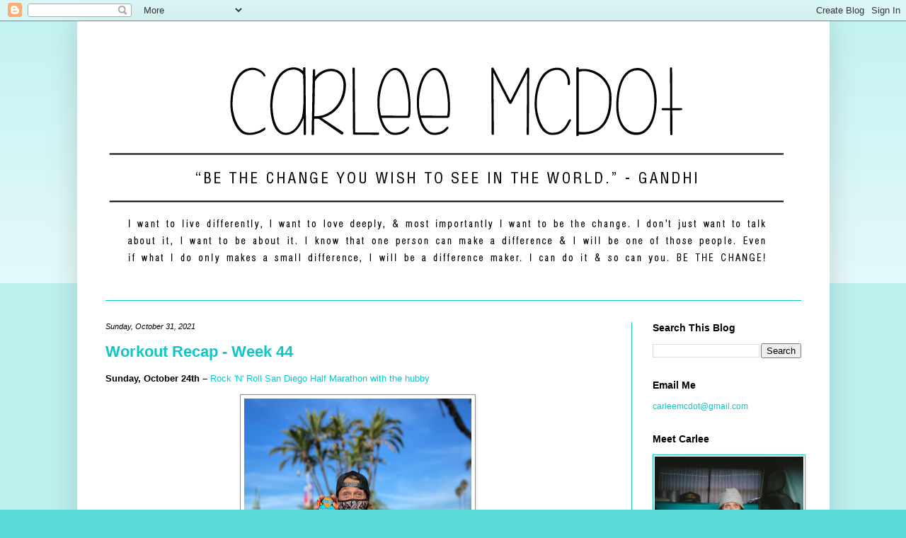

--- FILE ---
content_type: text/html; charset=UTF-8
request_url: https://www.carleemcdot.com/2021/10/
body_size: 26320
content:
<!DOCTYPE html>
<html class='v2' dir='ltr' xmlns='http://www.w3.org/1999/xhtml' xmlns:b='http://www.google.com/2005/gml/b' xmlns:data='http://www.google.com/2005/gml/data' xmlns:expr='http://www.google.com/2005/gml/expr'>
<head>
<link href='https://www.blogger.com/static/v1/widgets/335934321-css_bundle_v2.css' rel='stylesheet' type='text/css'/>
<meta content='app-id=1024186940' name='apple-itunes-app'/>
<meta content='width=1100' name='viewport'/>
<meta content='text/html; charset=UTF-8' http-equiv='Content-Type'/>
<meta content='blogger' name='generator'/>
<link href='https://www.carleemcdot.com/favicon.ico' rel='icon' type='image/x-icon'/>
<link href='http://www.carleemcdot.com/2021/10/' rel='canonical'/>
<link rel="alternate" type="application/atom+xml" title="Carlee McDot - Atom" href="https://www.carleemcdot.com/feeds/posts/default" />
<link rel="alternate" type="application/rss+xml" title="Carlee McDot - RSS" href="https://www.carleemcdot.com/feeds/posts/default?alt=rss" />
<link rel="service.post" type="application/atom+xml" title="Carlee McDot - Atom" href="https://www.blogger.com/feeds/2785887441872369030/posts/default" />
<!--Can't find substitution for tag [blog.ieCssRetrofitLinks]-->
<meta content='http://www.carleemcdot.com/2021/10/' property='og:url'/>
<meta content='Carlee McDot' property='og:title'/>
<meta content='&amp;quot;Be the change you wish to see in the world.&amp;quot; - Gandhi /// I want to live differently, I want to love deeply, &amp;amp; most importantly I want to BE THE CHANGE. I don&amp;#39;t just want to talk about it, I want to be about it. I know that ONE person can make a difference &amp;amp; I will be one of those people. Even if what I do only makes a small difference, I will be a difference maker. I can do it &amp;amp; so can you. Be the change!' property='og:description'/>
<title>Carlee McDot: October 2021</title>
<style id='page-skin-1' type='text/css'><!--
/*
-----------------------------------------------
Blogger Template Style
Name:     Simple
Designer: Blogger
URL:      www.blogger.com
----------------------------------------------- */
/* Content
----------------------------------------------- */
body {
font: normal normal 12px Arial, Tahoma, Helvetica, FreeSans, sans-serif;
color: #000000;
background: #5cdada none repeat scroll top left;
padding: 0 40px 40px 40px;
}
html body .region-inner {
min-width: 0;
max-width: 100%;
width: auto;
}
h2 {
font-size: 22px;
}
a:link {
text-decoration:none;
color: #0dc7c7;
}
a:visited {
text-decoration:none;
color: #0000ff;
}
a:hover {
text-decoration:underline;
color: #25e2ff;
}
.body-fauxcolumn-outer .fauxcolumn-inner {
background: transparent url(//www.blogblog.com/1kt/simple/body_gradient_tile_light.png) repeat scroll top left;
_background-image: none;
}
.body-fauxcolumn-outer .cap-top {
position: absolute;
z-index: 1;
height: 400px;
width: 100%;
}
.body-fauxcolumn-outer .cap-top .cap-left {
width: 100%;
background: transparent url(//www.blogblog.com/1kt/simple/gradients_light.png) repeat-x scroll top left;
_background-image: none;
}
.content-outer {
-moz-box-shadow: 0 0 40px rgba(0, 0, 0, .15);
-webkit-box-shadow: 0 0 5px rgba(0, 0, 0, .15);
-goog-ms-box-shadow: 0 0 10px #333333;
box-shadow: 0 0 40px rgba(0, 0, 0, .15);
margin-bottom: 1px;
}
.content-inner {
padding: 10px 10px;
}
.content-inner {
background-color: #ffffff;
}
/* Header
----------------------------------------------- */
.header-outer {
background: transparent none repeat-x scroll 0 -400px;
_background-image: none;
}
.Header h1 {
font: normal normal 60px Arial, Tahoma, Helvetica, FreeSans, sans-serif;
color: #2da8a4;
text-shadow: -1px -1px 1px rgba(0, 0, 0, .2);
}
.Header h1 a {
color: #2da8a4;
}
.Header .description {
font-size: 140%;
color: #6b6b6b;
}
.header-inner .Header .titlewrapper {
padding: 22px 30px;
}
.header-inner .Header .descriptionwrapper {
padding: 0 30px;
}
/* Tabs
----------------------------------------------- */
.tabs-inner .section:first-child {
border-top: 1px solid #0dc7c7;
}
.tabs-inner .section:first-child ul {
margin-top: -1px;
border-top: 1px solid #0dc7c7;
border-left: 0 solid #0dc7c7;
border-right: 0 solid #0dc7c7;
}
.tabs-inner .widget ul {
background: #f2f2f2 url(//www.blogblog.com/1kt/simple/gradients_light.png) repeat-x scroll 0 -800px;
_background-image: none;
border-bottom: 1px solid #0dc7c7;
margin-top: 0;
margin-left: -30px;
margin-right: -30px;
}
.tabs-inner .widget li a {
display: inline-block;
padding: .6em 1em;
font: normal normal 14px Arial, Tahoma, Helvetica, FreeSans, sans-serif;
color: #929292;
border-left: 1px solid #ffffff;
border-right: 1px solid #0dc7c7;
}
.tabs-inner .widget li:first-child a {
border-left: none;
}
.tabs-inner .widget li.selected a, .tabs-inner .widget li a:hover {
color: #000000;
background-color: #ebebeb;
text-decoration: none;
}
/* Columns
----------------------------------------------- */
.main-outer {
border-top: 0 solid #0dc7c7;
}
.fauxcolumn-left-outer .fauxcolumn-inner {
border-right: 1px solid #0dc7c7;
}
.fauxcolumn-right-outer .fauxcolumn-inner {
border-left: 1px solid #0dc7c7;
}
/* Headings
----------------------------------------------- */
div.widget > h2,
div.widget h2.title {
margin: 0 0 1em 0;
font: normal bold 14px Arial, Tahoma, Helvetica, FreeSans, sans-serif;
color: #000000;
}
/* Widgets
----------------------------------------------- */
.widget .zippy {
color: #929292;
text-shadow: 2px 2px 1px rgba(0, 0, 0, .1);
}
.widget .popular-posts ul {
list-style: none;
}
/* Posts
----------------------------------------------- */
h2.date-header {
font: italic normal 11px Arial, Tahoma, Helvetica, FreeSans, sans-serif;
}
.date-header span {
background-color: transparent;
color: #000000;
padding: inherit;
letter-spacing: inherit;
margin: inherit;
}
.main-inner {
padding-top: 30px;
padding-bottom: 30px;
}
.main-inner .column-center-inner {
padding: 0 15px;
}
.main-inner .column-center-inner .section {
margin: 0 15px;
}
.post {
margin: 0 0 25px 0;
}
h3.post-title, .comments h4 {
font: normal bold 22px Arial, Tahoma, Helvetica, FreeSans, sans-serif;
margin: .75em 0 0;
}
.post-body {
font-size: 110%;
line-height: 1.4;
position: relative;
}
.post-body img, .post-body .tr-caption-container, .Profile img, .Image img,
.BlogList .item-thumbnail img {
padding: 2px;
background: #ffffff;
border: 1px solid #0dc7c7;
-moz-box-shadow: 1px 1px 5px rgba(0, 0, 0, .1);
-webkit-box-shadow: 1px 1px 5px rgba(0, 0, 0, .1);
box-shadow: 1px 1px 5px rgba(0, 0, 0, .1);
}
.post-body img, .post-body .tr-caption-container {
padding: 5px;
}
.post-body .tr-caption-container {
color: #000000;
}
.post-body .tr-caption-container img {
padding: 0;
background: transparent;
border: none;
-moz-box-shadow: 0 0 0 rgba(0, 0, 0, .1);
-webkit-box-shadow: 0 0 0 rgba(0, 0, 0, .1);
box-shadow: 0 0 0 rgba(0, 0, 0, .1);
}
.post-header {
margin: 0 0 1.5em;
line-height: 1.6;
font-size: 90%;
}
.post-footer {
margin: 20px -2px 0;
padding: 5px 10px;
color: #545454;
background-color: transparent;
border-bottom: 1px solid transparent;
line-height: 1.6;
font-size: 90%;
}
#comments .comment-author {
padding-top: 1.5em;
border-top: 1px solid #0dc7c7;
background-position: 0 1.5em;
}
#comments .comment-author:first-child {
padding-top: 0;
border-top: none;
}
.avatar-image-container {
margin: .2em 0 0;
}
#comments .avatar-image-container img {
border: 1px solid #0dc7c7;
}
/* Comments
----------------------------------------------- */
.comments .comments-content .icon.blog-author {
background-repeat: no-repeat;
background-image: url([data-uri]);
}
.comments .comments-content .loadmore a {
border-top: 1px solid #929292;
border-bottom: 1px solid #929292;
}
.comments .comment-thread.inline-thread {
background-color: transparent;
}
.comments .continue {
border-top: 2px solid #929292;
}
/* Accents
---------------------------------------------- */
.section-columns td.columns-cell {
border-left: 1px solid #0dc7c7;
}
.blog-pager {
background: transparent none no-repeat scroll top center;
}
.blog-pager-older-link, .home-link,
.blog-pager-newer-link {
background-color: #ffffff;
padding: 5px;
}
.footer-outer {
border-top: 0 dashed #bbbbbb;
}
/* Mobile
----------------------------------------------- */
body.mobile  {
background-size: auto;
}
.mobile .body-fauxcolumn-outer {
background: transparent none repeat scroll top left;
}
.mobile .body-fauxcolumn-outer .cap-top {
background-size: 100% auto;
}
.mobile .content-outer {
-webkit-box-shadow: 0 0 3px rgba(0, 0, 0, .15);
box-shadow: 0 0 3px rgba(0, 0, 0, .15);
}
.mobile .tabs-inner .widget ul {
margin-left: 0;
margin-right: 0;
}
.mobile .post {
margin: 0;
}
.mobile .main-inner .column-center-inner .section {
margin: 0;
}
.mobile .date-header span {
padding: 0.1em 10px;
margin: 0 -10px;
}
.mobile h3.post-title {
margin: 0;
}
.mobile .blog-pager {
background: transparent none no-repeat scroll top center;
}
.mobile .footer-outer {
border-top: none;
}
.mobile .main-inner, .mobile .footer-inner {
background-color: #ffffff;
}
.mobile-index-contents {
color: #000000;
}
.mobile-link-button {
background-color: #0dc7c7;
}
.mobile-link-button a:link, .mobile-link-button a:visited {
color: #ffffff;
}
.mobile .tabs-inner .section:first-child {
border-top: none;
}
.mobile .tabs-inner .PageList .widget-content {
background-color: #ebebeb;
color: #000000;
border-top: 1px solid #0dc7c7;
border-bottom: 1px solid #0dc7c7;
}
.mobile .tabs-inner .PageList .widget-content .pagelist-arrow {
border-left: 1px solid #0dc7c7;
}

--></style>
<style id='template-skin-1' type='text/css'><!--
body {
min-width: 1063px;
}
.content-outer, .content-fauxcolumn-outer, .region-inner {
min-width: 1063px;
max-width: 1063px;
_width: 1063px;
}
.main-inner .columns {
padding-left: 0px;
padding-right: 270px;
}
.main-inner .fauxcolumn-center-outer {
left: 0px;
right: 270px;
/* IE6 does not respect left and right together */
_width: expression(this.parentNode.offsetWidth -
parseInt("0px") -
parseInt("270px") + 'px');
}
.main-inner .fauxcolumn-left-outer {
width: 0px;
}
.main-inner .fauxcolumn-right-outer {
width: 270px;
}
.main-inner .column-left-outer {
width: 0px;
right: 100%;
margin-left: -0px;
}
.main-inner .column-right-outer {
width: 270px;
margin-right: -270px;
}
#layout {
min-width: 0;
}
#layout .content-outer {
min-width: 0;
width: 800px;
}
#layout .region-inner {
min-width: 0;
width: auto;
}
--></style>
<script type='text/javascript'>
        (function(i,s,o,g,r,a,m){i['GoogleAnalyticsObject']=r;i[r]=i[r]||function(){
        (i[r].q=i[r].q||[]).push(arguments)},i[r].l=1*new Date();a=s.createElement(o),
        m=s.getElementsByTagName(o)[0];a.async=1;a.src=g;m.parentNode.insertBefore(a,m)
        })(window,document,'script','https://www.google-analytics.com/analytics.js','ga');
        ga('create', 'UA-61279984-1', 'auto', 'blogger');
        ga('blogger.send', 'pageview');
      </script>
<link href='https://www.blogger.com/dyn-css/authorization.css?targetBlogID=2785887441872369030&amp;zx=2de7c3d3-0321-4098-ad5f-7b3afbb4d512' media='none' onload='if(media!=&#39;all&#39;)media=&#39;all&#39;' rel='stylesheet'/><noscript><link href='https://www.blogger.com/dyn-css/authorization.css?targetBlogID=2785887441872369030&amp;zx=2de7c3d3-0321-4098-ad5f-7b3afbb4d512' rel='stylesheet'/></noscript>
<meta name='google-adsense-platform-account' content='ca-host-pub-1556223355139109'/>
<meta name='google-adsense-platform-domain' content='blogspot.com'/>

<!-- data-ad-client=ca-pub-9066071369262747 -->

</head>
<body class='loading variant-pale'>
<div class='navbar section' id='navbar' name='Navbar'><div class='widget Navbar' data-version='1' id='Navbar1'><script type="text/javascript">
    function setAttributeOnload(object, attribute, val) {
      if(window.addEventListener) {
        window.addEventListener('load',
          function(){ object[attribute] = val; }, false);
      } else {
        window.attachEvent('onload', function(){ object[attribute] = val; });
      }
    }
  </script>
<div id="navbar-iframe-container"></div>
<script type="text/javascript" src="https://apis.google.com/js/platform.js"></script>
<script type="text/javascript">
      gapi.load("gapi.iframes:gapi.iframes.style.bubble", function() {
        if (gapi.iframes && gapi.iframes.getContext) {
          gapi.iframes.getContext().openChild({
              url: 'https://www.blogger.com/navbar/2785887441872369030?origin\x3dhttps://www.carleemcdot.com',
              where: document.getElementById("navbar-iframe-container"),
              id: "navbar-iframe"
          });
        }
      });
    </script><script type="text/javascript">
(function() {
var script = document.createElement('script');
script.type = 'text/javascript';
script.src = '//pagead2.googlesyndication.com/pagead/js/google_top_exp.js';
var head = document.getElementsByTagName('head')[0];
if (head) {
head.appendChild(script);
}})();
</script>
</div></div>
<div class='body-fauxcolumns'>
<div class='fauxcolumn-outer body-fauxcolumn-outer'>
<div class='cap-top'>
<div class='cap-left'></div>
<div class='cap-right'></div>
</div>
<div class='fauxborder-left'>
<div class='fauxborder-right'></div>
<div class='fauxcolumn-inner'>
</div>
</div>
<div class='cap-bottom'>
<div class='cap-left'></div>
<div class='cap-right'></div>
</div>
</div>
</div>
<div class='content'>
<div class='content-fauxcolumns'>
<div class='fauxcolumn-outer content-fauxcolumn-outer'>
<div class='cap-top'>
<div class='cap-left'></div>
<div class='cap-right'></div>
</div>
<div class='fauxborder-left'>
<div class='fauxborder-right'></div>
<div class='fauxcolumn-inner'>
</div>
</div>
<div class='cap-bottom'>
<div class='cap-left'></div>
<div class='cap-right'></div>
</div>
</div>
</div>
<div class='content-outer'>
<div class='content-cap-top cap-top'>
<div class='cap-left'></div>
<div class='cap-right'></div>
</div>
<div class='fauxborder-left content-fauxborder-left'>
<div class='fauxborder-right content-fauxborder-right'></div>
<div class='content-inner'>
<header>
<div class='header-outer'>
<div class='header-cap-top cap-top'>
<div class='cap-left'></div>
<div class='cap-right'></div>
</div>
<div class='fauxborder-left header-fauxborder-left'>
<div class='fauxborder-right header-fauxborder-right'></div>
<div class='region-inner header-inner'>
<div class='header section' id='header' name='Header'><div class='widget Header' data-version='1' id='Header1'>
<div id='header-inner'>
<a href='https://www.carleemcdot.com/' style='display: block'>
<img alt='Carlee McDot' height='384px; ' id='Header1_headerimg' src='https://blogger.googleusercontent.com/img/b/R29vZ2xl/AVvXsEg5ay_WE3KX32ABynrfX_7SspE0NXRLZwbuE0HYE4ysDGeMOe9qCMe3Ck2xEhv5G8MMZRCidSPW7_a6qn_tfn1E3SRsbsawrY9wSiHWMI7Vwow4GyAli1AIXZnygu0_FMKm2_gFs93MF9I/s1600/Carlee_Mcdot_Header_1.png' style='display: block' width='1024px; '/>
</a>
</div>
</div></div>
</div>
</div>
<div class='header-cap-bottom cap-bottom'>
<div class='cap-left'></div>
<div class='cap-right'></div>
</div>
</div>
</header>
<div class='tabs-outer'>
<div class='tabs-cap-top cap-top'>
<div class='cap-left'></div>
<div class='cap-right'></div>
</div>
<div class='fauxborder-left tabs-fauxborder-left'>
<div class='fauxborder-right tabs-fauxborder-right'></div>
<div class='region-inner tabs-inner'>
<div class='tabs no-items section' id='crosscol' name='Cross-Column'></div>
<div class='tabs no-items section' id='crosscol-overflow' name='Cross-Column 2'></div>
</div>
</div>
<div class='tabs-cap-bottom cap-bottom'>
<div class='cap-left'></div>
<div class='cap-right'></div>
</div>
</div>
<div class='main-outer'>
<div class='main-cap-top cap-top'>
<div class='cap-left'></div>
<div class='cap-right'></div>
</div>
<div class='fauxborder-left main-fauxborder-left'>
<div class='fauxborder-right main-fauxborder-right'></div>
<div class='region-inner main-inner'>
<div class='columns fauxcolumns'>
<div class='fauxcolumn-outer fauxcolumn-center-outer'>
<div class='cap-top'>
<div class='cap-left'></div>
<div class='cap-right'></div>
</div>
<div class='fauxborder-left'>
<div class='fauxborder-right'></div>
<div class='fauxcolumn-inner'>
</div>
</div>
<div class='cap-bottom'>
<div class='cap-left'></div>
<div class='cap-right'></div>
</div>
</div>
<div class='fauxcolumn-outer fauxcolumn-left-outer'>
<div class='cap-top'>
<div class='cap-left'></div>
<div class='cap-right'></div>
</div>
<div class='fauxborder-left'>
<div class='fauxborder-right'></div>
<div class='fauxcolumn-inner'>
</div>
</div>
<div class='cap-bottom'>
<div class='cap-left'></div>
<div class='cap-right'></div>
</div>
</div>
<div class='fauxcolumn-outer fauxcolumn-right-outer'>
<div class='cap-top'>
<div class='cap-left'></div>
<div class='cap-right'></div>
</div>
<div class='fauxborder-left'>
<div class='fauxborder-right'></div>
<div class='fauxcolumn-inner'>
</div>
</div>
<div class='cap-bottom'>
<div class='cap-left'></div>
<div class='cap-right'></div>
</div>
</div>
<!-- corrects IE6 width calculation -->
<div class='columns-inner'>
<div class='column-center-outer'>
<div class='column-center-inner'>
<div class='main section' id='main' name='Main'><div class='widget Blog' data-version='1' id='Blog1'>
<div class='blog-posts hfeed'>

          <div class="date-outer">
        
<h2 class='date-header'><span>Sunday, October 31, 2021</span></h2>

          <div class="date-posts">
        
<div class='post-outer'>
<div class='post hentry' itemprop='blogPost' itemscope='itemscope' itemtype='http://schema.org/BlogPosting'>
<meta content='https://blogger.googleusercontent.com/img/a/AVvXsEg5eO6p9YF7IzGiM9PqLfuTvu03aWuJjXgRyFsuOIIu6aT68iuB2X3VWhUbE753j-lC2qOzu-L4eV4OjqIWch7sO5H00DAD3klI9fKUSp4kax7ONVP5Iw-pGfDzMb0ZCmfiQAwT-U_I6NEN3pYlA1JA7Vc5ImX4Vpk5mqeFQbwywJsiDhvo_fEmeheIHg=w321-h400' itemprop='image_url'/>
<meta content='2785887441872369030' itemprop='blogId'/>
<meta content='3440528623020338519' itemprop='postId'/>
<a name='3440528623020338519'></a>
<h3 class='post-title entry-title' itemprop='name'>
<a href='https://www.carleemcdot.com/2021/10/workout-recap-week-44.html'>Workout Recap - Week 44</a>
</h3>
<div class='post-header'>
<div class='post-header-line-1'></div>
</div>
<div class='post-body entry-content' id='post-body-3440528623020338519' itemprop='description articleBody'>
<p><b>Sunday,&nbsp;</b><b>October</b><b>&nbsp;24th &#8211;</b>&nbsp;<a href="https://www.carleemcdot.com/2021/11/rock-n-roll-san-diego-half-marathon.html" target="_blank">Rock 'N' Roll San Diego Half Marathon with the hubby</a></p><div class="separator" style="clear: both; text-align: center;"><a href="https://blogger.googleusercontent.com/img/a/AVvXsEg5eO6p9YF7IzGiM9PqLfuTvu03aWuJjXgRyFsuOIIu6aT68iuB2X3VWhUbE753j-lC2qOzu-L4eV4OjqIWch7sO5H00DAD3klI9fKUSp4kax7ONVP5Iw-pGfDzMb0ZCmfiQAwT-U_I6NEN3pYlA1JA7Vc5ImX4Vpk5mqeFQbwywJsiDhvo_fEmeheIHg=s1792" style="margin-left: 1em; margin-right: 1em;"><img border="0" data-original-height="1792" data-original-width="1440" height="400" src="https://blogger.googleusercontent.com/img/a/AVvXsEg5eO6p9YF7IzGiM9PqLfuTvu03aWuJjXgRyFsuOIIu6aT68iuB2X3VWhUbE753j-lC2qOzu-L4eV4OjqIWch7sO5H00DAD3klI9fKUSp4kax7ONVP5Iw-pGfDzMb0ZCmfiQAwT-U_I6NEN3pYlA1JA7Vc5ImX4Vpk5mqeFQbwywJsiDhvo_fEmeheIHg=w321-h400" width="321" /></a></div><p></p><p><b>Monday,&nbsp;</b><b>October 25th &#8211;</b>&nbsp;90&nbsp;minutes on the stationary bike</p><div class="separator" style="clear: both; text-align: center;"><a href="https://blogger.googleusercontent.com/img/a/AVvXsEgCGsLlfp5IPy185WPmnA75M1Yosnln0lyLqsEyn_YevP0AFF5tKA4fDKO5xnCBRJGEWNMvYDBMkIrhLhoQKgBscqZifkKPlcZL8TkMvjSBjTgzfBa4xKKzLOAXrJ7vEK7z1_nrbrhBse75cgbRFZnzHbkMkpwqb19D2Hb--JWhvan9-3DXZke-R4lfjw=s2048" style="margin-left: 1em; margin-right: 1em;"><img border="0" data-original-height="2048" data-original-width="2048" height="400" src="https://blogger.googleusercontent.com/img/a/AVvXsEgCGsLlfp5IPy185WPmnA75M1Yosnln0lyLqsEyn_YevP0AFF5tKA4fDKO5xnCBRJGEWNMvYDBMkIrhLhoQKgBscqZifkKPlcZL8TkMvjSBjTgzfBa4xKKzLOAXrJ7vEK7z1_nrbrhBse75cgbRFZnzHbkMkpwqb19D2Hb--JWhvan9-3DXZke-R4lfjw=w400-h400" width="400" /></a></div><p><b>Tuesday,&nbsp;</b><b>October</b><b>&nbsp;26th &#8211;</b>&nbsp;13.13 mile run</p><div class="separator" style="clear: both; text-align: center;"><a href="https://blogger.googleusercontent.com/img/a/AVvXsEhA3SkOxQesqdT9q_xxGxuDoUvrzoVm5qkSBy3dpr3neaF2OlgIhRi02aMWuicCCiFeAHT8Ha3hjGyQUrpMGYGPG2F1sh4aXRdz1F5jPxekQXZ7oreqz4pJlGWFeCu9DhxBurD2gnY5sYT3xobshkoieu5sGaj0uQ9_P0l-3Ah5F4CzfC3uitxsCvx9aw=s2048" style="margin-left: 1em; margin-right: 1em;"><img border="0" data-original-height="2048" data-original-width="1869" height="400" src="https://blogger.googleusercontent.com/img/a/AVvXsEhA3SkOxQesqdT9q_xxGxuDoUvrzoVm5qkSBy3dpr3neaF2OlgIhRi02aMWuicCCiFeAHT8Ha3hjGyQUrpMGYGPG2F1sh4aXRdz1F5jPxekQXZ7oreqz4pJlGWFeCu9DhxBurD2gnY5sYT3xobshkoieu5sGaj0uQ9_P0l-3Ah5F4CzfC3uitxsCvx9aw=w365-h400" width="365" /></a></div><p><b>Wednesday,&nbsp;</b><b>October</b><b>&nbsp;27th &#8211;</b>&nbsp;90 minutes on the stationary bike</p><div class="separator" style="clear: both; text-align: center;"><a href="https://blogger.googleusercontent.com/img/a/AVvXsEhEUUaxaESBNhdZMF8zZMu3m87l9fogN17QzQFPI3Ua4BjnpDA2R4LRAo4Aq29zhT3CsRzfb67gjYtJXCnbDK5AZcbgsGtHvTgJ4cv2SUYTT4ImKDosYl5ywT9UoB7M_41oKBL9UsXJ2_GD-rUkYjtxYfGuaH_6tw9ZxNMvs7dcKyYIAzP2xu1cHOjysA=s2048" style="margin-left: 1em; margin-right: 1em;"><img border="0" data-original-height="2048" data-original-width="2048" height="400" src="https://blogger.googleusercontent.com/img/a/AVvXsEhEUUaxaESBNhdZMF8zZMu3m87l9fogN17QzQFPI3Ua4BjnpDA2R4LRAo4Aq29zhT3CsRzfb67gjYtJXCnbDK5AZcbgsGtHvTgJ4cv2SUYTT4ImKDosYl5ywT9UoB7M_41oKBL9UsXJ2_GD-rUkYjtxYfGuaH_6tw9ZxNMvs7dcKyYIAzP2xu1cHOjysA=w400-h400" width="400" /></a></div><p></p><p><b>Thursday,&nbsp;</b><b>October</b><b>&nbsp;28th</b><b>&nbsp;&#8211;</b>&nbsp;10 mile run</p><div class="separator" style="clear: both; text-align: center;"><a href="https://blogger.googleusercontent.com/img/a/AVvXsEjEc4Z4k6X63NotEzyaseq9Aadr-ekUO9cEqRha2JpPQOsl4bD04TznX4O22uunib2vSwseDiN4W7nhRyXegyrS7CiaXO-VBmk9KC8jO-6r9kRfskgCALl3NDnNi4GbEJ9lUDj28I23V2bo2N3j2EXdquYqaW5OxaQR7sy1oOa_GyKdMI9FQ5hgH2c5MQ=s2048" style="margin-left: 1em; margin-right: 1em;"><img border="0" data-original-height="2048" data-original-width="2048" height="400" src="https://blogger.googleusercontent.com/img/a/AVvXsEjEc4Z4k6X63NotEzyaseq9Aadr-ekUO9cEqRha2JpPQOsl4bD04TznX4O22uunib2vSwseDiN4W7nhRyXegyrS7CiaXO-VBmk9KC8jO-6r9kRfskgCALl3NDnNi4GbEJ9lUDj28I23V2bo2N3j2EXdquYqaW5OxaQR7sy1oOa_GyKdMI9FQ5hgH2c5MQ=w400-h400" width="400" /></a></div><p></p><p><b>Friday,&nbsp;</b><b>October 29th</b><b>&nbsp;&#8211;</b>&nbsp;Rest Day</p><p></p><p><b>Saturday,&nbsp;</b><b>October</b><b>&nbsp;30th</b><b>&nbsp;&#8211;</b>&nbsp;13.57 mile run</p><div class="separator" style="clear: both; text-align: center;"><a href="https://blogger.googleusercontent.com/img/a/AVvXsEhQeKd1sWTOn3j6hx20jh0X6pjEk7cQPI86Ray-UC7P2gJajJk0_Nz5aORYvY0z08JYC5dvu-tEQ9vq8Z8GqsL9V7TAKCJGdVBbICIEu7UKu0R-9wAc4JIfooAu1j1xgzMHrMAQ11AJ0ybJNR2q6V1jMMqd65umo86pvMU0CwFET4So7nyodBrVVObNCQ=s2048" style="margin-left: 1em; margin-right: 1em;"><img border="0" data-original-height="2048" data-original-width="2048" height="400" src="https://blogger.googleusercontent.com/img/a/AVvXsEhQeKd1sWTOn3j6hx20jh0X6pjEk7cQPI86Ray-UC7P2gJajJk0_Nz5aORYvY0z08JYC5dvu-tEQ9vq8Z8GqsL9V7TAKCJGdVBbICIEu7UKu0R-9wAc4JIfooAu1j1xgzMHrMAQ11AJ0ybJNR2q6V1jMMqd65umo86pvMU0CwFET4So7nyodBrVVObNCQ=w400-h400" width="400" /></a></div><p>Might as well round it out to an even 50 miles, <i>right?! </i>At least that's what I thought when I was planning out my Saturday morning run ;) Pretty cool that I was able to get in my 13.57 miles and almost hit 1:57:57 (finishing at 5:57am)&nbsp;<u>WITHOUT</u> planning it! This is <a href="http://www.carleemcdot.com/2021/10/the-end-of-era.html" target="_blank">the last week in the condo (we officially have to be out on Monday morning by 9am)</a>, so I am trying to soak in all of my "normal" routes while also trying to listen to my body and not do too much (which is absolutely possible when you are working full time, moving and renovating a house, running lots of miles, etc). Here's to doing my best!</p><p><i>How were your workouts this past week?</i></p>
<div style='clear: both;'></div>
</div>
<div class='post-footer'>
<div class='post-footer-line post-footer-line-1'><span class='post-author vcard'>
Written by
<span class='fn' itemprop='author' itemscope='itemscope' itemtype='http://schema.org/Person'>
<meta content='https://www.blogger.com/profile/00529243020413430276' itemprop='url'/>
<a class='g-profile' href='https://www.blogger.com/profile/00529243020413430276' rel='author' title='author profile'>
<span itemprop='name'>Carlee McDot</span>
</a>
</span>
</span>
<span class='post-timestamp'>
at
<meta content='http://www.carleemcdot.com/2021/10/workout-recap-week-44.html' itemprop='url'/>
<a class='timestamp-link' href='https://www.carleemcdot.com/2021/10/workout-recap-week-44.html' rel='bookmark' title='permanent link'><abbr class='published' itemprop='datePublished' title='2021-10-31T04:30:00-07:00'>4:30&#8239;AM</abbr></a>
</span>
<span class='post-comment-link'>
<a class='comment-link' href='https://www.blogger.com/comment/fullpage/post/2785887441872369030/3440528623020338519' onclick='javascript:window.open(this.href, "bloggerPopup", "toolbar=0,location=0,statusbar=1,menubar=0,scrollbars=yes,width=640,height=500"); return false;'>
No comments:
  </a>
</span>
<span class='post-icons'>
</span>
<div class='post-share-buttons goog-inline-block'>
<a class='goog-inline-block share-button sb-email' href='https://www.blogger.com/share-post.g?blogID=2785887441872369030&postID=3440528623020338519&target=email' target='_blank' title='Email This'><span class='share-button-link-text'>Email This</span></a><a class='goog-inline-block share-button sb-blog' href='https://www.blogger.com/share-post.g?blogID=2785887441872369030&postID=3440528623020338519&target=blog' onclick='window.open(this.href, "_blank", "height=270,width=475"); return false;' target='_blank' title='BlogThis!'><span class='share-button-link-text'>BlogThis!</span></a><a class='goog-inline-block share-button sb-twitter' href='https://www.blogger.com/share-post.g?blogID=2785887441872369030&postID=3440528623020338519&target=twitter' target='_blank' title='Share to X'><span class='share-button-link-text'>Share to X</span></a><a class='goog-inline-block share-button sb-facebook' href='https://www.blogger.com/share-post.g?blogID=2785887441872369030&postID=3440528623020338519&target=facebook' onclick='window.open(this.href, "_blank", "height=430,width=640"); return false;' target='_blank' title='Share to Facebook'><span class='share-button-link-text'>Share to Facebook</span></a><a class='goog-inline-block share-button sb-pinterest' href='https://www.blogger.com/share-post.g?blogID=2785887441872369030&postID=3440528623020338519&target=pinterest' target='_blank' title='Share to Pinterest'><span class='share-button-link-text'>Share to Pinterest</span></a>
</div>
</div>
<div class='post-footer-line post-footer-line-2'></div>
<div class='post-footer-line post-footer-line-3'></div>
</div>
</div>
</div>
<div class='inline-ad'>
<script async src="//pagead2.googlesyndication.com/pagead/js/adsbygoogle.js"></script>
<!-- cmcdot_main_Blog1_1x1_as -->
<ins class="adsbygoogle"
     style="display:block"
     data-ad-client="ca-pub-9066071369262747"
     data-ad-host="ca-host-pub-1556223355139109"
     data-ad-host-channel="L0007"
     data-ad-slot="9236590024"
     data-ad-format="auto"
     data-full-width-responsive="true"></ins>
<script>
(adsbygoogle = window.adsbygoogle || []).push({});
</script>
</div>

          </div></div>
        

          <div class="date-outer">
        
<h2 class='date-header'><span>Friday, October 29, 2021</span></h2>

          <div class="date-posts">
        
<div class='post-outer'>
<div class='post hentry' itemprop='blogPost' itemscope='itemscope' itemtype='http://schema.org/BlogPosting'>
<meta content='https://blogger.googleusercontent.com/img/a/AVvXsEjQuCUNCZT4i6FpqfRleh5-HJlRwlkAdDZCQg9tMWrXFkvqNWVWlpuJK3hfvqx77A_X4v2Mcwucqrs5cjlLO5_K-OPvnVe6DOZ6BnJ4mChOuR_22B9bNsQsQ9YhJEaNvrmTYhE9-uhApwv778OSpFIyZwl9U5LBJlFZXWoEWErwnQZBOxLJC_ktuaxlYw=s16000' itemprop='image_url'/>
<meta content='2785887441872369030' itemprop='blogId'/>
<meta content='6470479480830861421' itemprop='postId'/>
<a name='6470479480830861421'></a>
<h3 class='post-title entry-title' itemprop='name'>
<a href='https://www.carleemcdot.com/2021/10/the-end-of-era.html'>The End of an Era</a>
</h3>
<div class='post-header'>
<div class='post-header-line-1'></div>
</div>
<div class='post-body entry-content' id='post-body-6470479480830861421' itemprop='description articleBody'>
<p>If you follow me on social media (or even click on my blog from time to time), you've probably noticed I've been pretty quiet lately... but that doesn't mean my life has been... In fact, the hubby and I have had <b>A LOT</b> going on, which is why I haven't had much extra time to dedicate to things like posting. Don't worry, I won't leave you in suspense any longer... <b>WE ARE MOVING!</b> Not to fret, we aren't leaving SoCal (or even Oceanside), but we did sell our condo and bought a house.&nbsp;</p><table align="center" cellpadding="0" cellspacing="0" class="tr-caption-container" style="margin-left: auto; margin-right: auto;"><tbody><tr><td style="text-align: center;"><a href="https://blogger.googleusercontent.com/img/a/AVvXsEjQuCUNCZT4i6FpqfRleh5-HJlRwlkAdDZCQg9tMWrXFkvqNWVWlpuJK3hfvqx77A_X4v2Mcwucqrs5cjlLO5_K-OPvnVe6DOZ6BnJ4mChOuR_22B9bNsQsQ9YhJEaNvrmTYhE9-uhApwv778OSpFIyZwl9U5LBJlFZXWoEWErwnQZBOxLJC_ktuaxlYw=s640" style="margin-left: auto; margin-right: auto;"><img border="0" data-original-height="446" data-original-width="640" src="https://blogger.googleusercontent.com/img/a/AVvXsEjQuCUNCZT4i6FpqfRleh5-HJlRwlkAdDZCQg9tMWrXFkvqNWVWlpuJK3hfvqx77A_X4v2Mcwucqrs5cjlLO5_K-OPvnVe6DOZ6BnJ4mChOuR_22B9bNsQsQ9YhJEaNvrmTYhE9-uhApwv778OSpFIyZwl9U5LBJlFZXWoEWErwnQZBOxLJC_ktuaxlYw=s16000" /></a></td></tr><tr><td class="tr-caption" style="text-align: center;">Let's just say selling our condo and buying a house has us feeling a little overwhelmed...</td></tr></tbody></table><p>So now that the "cat is out of the bag (<i>why is that even a saying in the first place?!</i>)", let's see how we got to this point.</p><table align="center" cellpadding="0" cellspacing="0" class="tr-caption-container" style="margin-left: auto; margin-right: auto;"><tbody><tr><td style="text-align: center;"><a href="https://blogger.googleusercontent.com/img/a/AVvXsEiarNJ-YAnXjwi4tVzlJgSgL0d06NV-yIszMG4lDqf87AaeYqbIsSi5NUK7R12O2rVkLvI0xbnZvma-LAXLrXHZKlHV8jNcGDImW_6y5SnxXMDOP5HSjYBXIrZiR3Jvn-oHY320kRt1-fK4N_CbkTsZlEC3UMgp2exnNTWwGKtFUcJbauYMjgDSYubkcw=s498" style="margin-left: auto; margin-right: auto;"><img border="0" data-original-height="280" data-original-width="498" src="https://blogger.googleusercontent.com/img/a/AVvXsEiarNJ-YAnXjwi4tVzlJgSgL0d06NV-yIszMG4lDqf87AaeYqbIsSi5NUK7R12O2rVkLvI0xbnZvma-LAXLrXHZKlHV8jNcGDImW_6y5SnxXMDOP5HSjYBXIrZiR3Jvn-oHY320kRt1-fK4N_CbkTsZlEC3UMgp2exnNTWwGKtFUcJbauYMjgDSYubkcw=s16000" /></a></td></tr><tr><td class="tr-caption" style="text-align: center;"><i><a href="https://tenor.com/view/let-go-back-to-the-beginning-lets-go-back-to-the-start-of-it-lets-rewind-let-go-to-the-beginning-lets-start-at-the-beginning-gif-15659445" target="_blank">Source</a></i></td></tr></tbody></table><p>The hubby and I bought our condo back in 2010. At that point we were renting an apartment near the beach in Oceanside and found this great deal on a 2-bedroom, 2-bath a couple miles away. We had no idea that we would be able to afford buying something in Southern California (I mean, <i>have you seen the prices here?!</i>), but thanks to being in the right place at the right time and having a nest egg in the bank, we were able to score a mortgage that was cheaper than what we would pay monthly in rent (not to mention the tax breaks). Sure, we might have liked having a standalone home, but not having to deal with a yard, having amenities like a pool/ tennis court/ basketball court/ etc, were pretty nice as well.&nbsp;</p><table align="center" cellpadding="0" cellspacing="0" class="tr-caption-container" style="margin-left: auto; margin-right: auto;"><tbody><tr><td style="text-align: center;"><a href="https://blogger.googleusercontent.com/img/a/AVvXsEjqRI7unVF_1Q2gUJazczWZwK9pmb69GbuW7ty7WNg-VV5msf7XHMZ3yfo4K-5E2wJzAZHNS7jpBpe7aiK18bPDDjdy3CWMpw8hRnAj-h0R5fLA5aYq5VUU5gjP8n8ADZQuBEauZ37dH6q4WtUfAOy4RYjAF_gouPMUNdimCcqp_4-dwzj9Oz1dViujzg=s600" imageanchor="1" style="margin-left: auto; margin-right: auto;"><img border="0" data-original-height="336" data-original-width="600" src="https://blogger.googleusercontent.com/img/a/AVvXsEjqRI7unVF_1Q2gUJazczWZwK9pmb69GbuW7ty7WNg-VV5msf7XHMZ3yfo4K-5E2wJzAZHNS7jpBpe7aiK18bPDDjdy3CWMpw8hRnAj-h0R5fLA5aYq5VUU5gjP8n8ADZQuBEauZ37dH6q4WtUfAOy4RYjAF_gouPMUNdimCcqp_4-dwzj9Oz1dViujzg=s16000" /></a></td></tr><tr><td class="tr-caption" style="text-align: center;"><i><a href="https://heartloveshome.com/2014/05/01/up-the-love-story/" target="_blank">Source</a></i><br />Okay, okay, we aren't as cute as Carl &amp; Ellie, but we still had a great time making our condo a home!</td></tr></tbody></table><p>When we bought the condo it was move-in ready, but wasn't really "our style". The cabinets were dark, the countertops were dark, there was carpet, the colors were pretty blah, etc, but it was liveable! We actually made it work <u>FOR</u> <u>YEARS</u> but then around 2019 we started throwing around the idea of possibly updating the condo or selling it and putting that renovation budget towards a new place. We went back and forth and eventually decided (due to the market) that it was better for us to renovate and stay put for a while. [If you're interested you can check out our <a href="http://www.carleemcdot.com/2020/04/diy-condo-renovations-before-after.html" target="_blank">DIY Condo Renovation</a> post <b><a href="http://www.carleemcdot.com/2020/04/diy-condo-renovations-before-after.html" target="_blank">HERE</a></b> to see before and after shots, see everything we updated, get a list of the products we used, etc.]</p><p style="text-align: center;"><iframe allow="accelerometer; autoplay; clipboard-write; encrypted-media; gyroscope; picture-in-picture" allowfullscreen="" frameborder="0" height="315" src="https://www.youtube.com/embed/9enjHJHdzRg" title="YouTube video player" width="560"></iframe></p><p>Well, apparently the hubby never stopped looking at properties and would still send me places that peaked his interest from time to time. With the market as it is (definitely a sellers market, at least in SoCal), we realized that we had a decent amount of equity in our condo and if we were thinking of potentially selling it someday, it would probably make sense to jump on it while the selling was hot. Back in August we met with a recommended realtor (more just testing the waters to see what our condo would sell for if we did list it) and really liked him. We figured we'd at least start the process (getting pre-approved for a loan, looking at potential places to buy that were in the price range we felt comfortable in, etc) to see what options we had and could always stay put if we didn't like what we found. You never know if you don't try, <i>right?!</i></p><table align="center" cellpadding="0" cellspacing="0" class="tr-caption-container" style="margin-left: auto; margin-right: auto;"><tbody><tr><td style="text-align: center;"><a href="https://blogger.googleusercontent.com/img/a/AVvXsEjD1Ba7TYFdSqgJmAnHVWDJ9cr44oN-hL7REIQ8SSjduYpOMe1vE8CzvnvCYCqKgdxnKHbs-uVGxdsdC7Pqf_IdvuIgnOTF6oZoVt6UgY9Y_Uq8hHrhaT44dqLhgtx7udZqL6T2skyHWbfahZtTmfrNKgUU1TQ0YuSARp0s32Dg51P0dnZPYXKN6kuh7Q=s480" style="margin-left: auto; margin-right: auto;"><img border="0" data-original-height="480" data-original-width="480" src="https://blogger.googleusercontent.com/img/a/AVvXsEjD1Ba7TYFdSqgJmAnHVWDJ9cr44oN-hL7REIQ8SSjduYpOMe1vE8CzvnvCYCqKgdxnKHbs-uVGxdsdC7Pqf_IdvuIgnOTF6oZoVt6UgY9Y_Uq8hHrhaT44dqLhgtx7udZqL6T2skyHWbfahZtTmfrNKgUU1TQ0YuSARp0s32Dg51P0dnZPYXKN6kuh7Q=s16000" /></a></td></tr><tr><td class="tr-caption" style="text-align: center;"><i><a href="https://giphy.com/gifs/cbc-schittscreek-schitts-creek-5zovVQf2qvX1Pil0Um" target="_blank">Source</a></i></td></tr></tbody></table><p>Come to find out, the condo was worth a decent chunk of change (but, remember, if our price has increased in value, the houses we would be looking at would also have higher price tags on them) and our realtor actually had a potential buyer in mind before we even decided to list it. The potential buyer came to check it out one morning and loved it (<b>YAY!</b>). At that point we had gone to see a couple places, but nothing that struck our fancy or would actually close for a price we would want to buy them for. We prayed about it, talked it over with our realtor (as well as friends and family members) and decided that we would sell our condo but would want a stipulation in the contract that stated we could stay in it until November 1st. The thought process was that hopefully in that time we would find a place to buy, but if we didn't, at least it gave us adequate time to find a place to rent (or friends to stay with while we found something more permanent).&nbsp;</p><table align="center" cellpadding="0" cellspacing="0" class="tr-caption-container" style="margin-left: auto; margin-right: auto;"><tbody><tr><td style="text-align: center;"><a href="https://blogger.googleusercontent.com/img/a/AVvXsEg_UAuhhHFFtrE-dOacqZQfIyyBM2Jt7ctBjZmIXy_JXPMCWH0XMOJhhC23X7ueDGWL4Ou7XskvWMw5RCPqT6WsQihRhC_GdxFuhdGCnz9kpyfuOocQ8bjy2IuuSgrPdkBbrT2O2uWFmfVckp7k2K_BZdD3VIByxd37zxKqzUFHIlzggraUmn3GCdF8jg=s480" style="margin-left: auto; margin-right: auto;"><img border="0" data-original-height="358" data-original-width="480" src="https://blogger.googleusercontent.com/img/a/AVvXsEg_UAuhhHFFtrE-dOacqZQfIyyBM2Jt7ctBjZmIXy_JXPMCWH0XMOJhhC23X7ueDGWL4Ou7XskvWMw5RCPqT6WsQihRhC_GdxFuhdGCnz9kpyfuOocQ8bjy2IuuSgrPdkBbrT2O2uWFmfVckp7k2K_BZdD3VIByxd37zxKqzUFHIlzggraUmn3GCdF8jg=s16000" /></a></td></tr><tr><td class="tr-caption" style="text-align: center;"><i><a href="https://giphy.com/gifs/gilmoregirls-netflix-gilmore-girls-3ohA2L7GwNg1e1L2Zq" target="_blank">Source</a></i></td></tr></tbody></table><p>Let's just say it is a little stressful going under contract to sell your place with nothing on the horizon, but we weren't too worried about it. We figured the perfect thing would come up or maybe it'd be the nudge the hubby needed to do VanLife for a while, hehe. I'll spare you the boring details, but suffice it to say <b>WE FOUND A PLACE</b>. It ticked most of the boxes we had (our realtor suggested we make a list of the Top Ten wants so that we had something concrete and objective to look at to see if something was "really" an option or not) so we put in an offer and they accepted - <b>WHOOO HOOOOO!</b></p><table align="center" cellpadding="0" cellspacing="0" class="tr-caption-container" style="margin-left: auto; margin-right: auto;"><tbody><tr><td style="text-align: center;"><a href="https://blogger.googleusercontent.com/img/a/AVvXsEhqvfK6CDGb-sq5d99BCxRhsCnIsNGulLA1jUGyL0D5qWNF8lAx5TQ_nXlBUSwCle7SmPWFDYvRgTn8GBcT4hJnyr0AWAuM7nPXfdjoEHp2S8iwtZ9yTxWay7jWj2ASU4ygqrz9zocKM1S8TOns9ho-BqsN9AAIF7n7FEfcammL3k0YVcGgggD4auJpOg=s500" style="margin-left: auto; margin-right: auto;"><img border="0" data-original-height="500" data-original-width="500" src="https://blogger.googleusercontent.com/img/a/AVvXsEhqvfK6CDGb-sq5d99BCxRhsCnIsNGulLA1jUGyL0D5qWNF8lAx5TQ_nXlBUSwCle7SmPWFDYvRgTn8GBcT4hJnyr0AWAuM7nPXfdjoEHp2S8iwtZ9yTxWay7jWj2ASU4ygqrz9zocKM1S8TOns9ho-BqsN9AAIF7n7FEfcammL3k0YVcGgggD4auJpOg=s16000" /></a></td></tr><tr><td class="tr-caption" style="text-align: center;"><i><a href="https://giphy.com/gifs/cbc-schitts-creek-jQDbxgBuGcsbkd1C47" target="_blank">Source</a></i></td></tr></tbody></table><p>We were able to officially close on our condo on September 20th (it ended up being about a 28 day escrow, if you are into the nitty gritty details) and became the owners of our new place on September 24th. [I'm not sure if you remember, but <a href="https://www.instagram.com/p/CKHBrZ9pN64/" target="_blank">the hubby and I were able to pay off our mortgage at the beginning of 2020</a>, which means we could use the entire sale price of the condo towards the purchase of the new place... which is why we needed the closures to happen in that order.]</p><table align="center" cellpadding="0" cellspacing="0" class="tr-caption-container" style="margin-left: auto; margin-right: auto;"><tbody><tr><td style="text-align: center;"><a href="https://blogger.googleusercontent.com/img/a/AVvXsEhoNxNEV_myUt16-GNRlZl6ma2Fr8vvX1CzFgmLPgvVrjEiB5OWB8dBriIetmRAzD-cqzBCCSB_00vv8wxtLZGjt5ZZCv-TlvDTsbrBdoOSD6-hZ731IwNU2Xe_Yh_NgosJHOp8gZQFcJPaU2YuTqOmPtBrU52LArT-Orgj4PwNH4832rxJF1luYMyj-A=s1644" style="margin-left: auto; margin-right: auto;"><img border="0" data-original-height="1644" data-original-width="1440" height="640" src="https://blogger.googleusercontent.com/img/a/AVvXsEhoNxNEV_myUt16-GNRlZl6ma2Fr8vvX1CzFgmLPgvVrjEiB5OWB8dBriIetmRAzD-cqzBCCSB_00vv8wxtLZGjt5ZZCv-TlvDTsbrBdoOSD6-hZ731IwNU2Xe_Yh_NgosJHOp8gZQFcJPaU2YuTqOmPtBrU52LArT-Orgj4PwNH4832rxJF1luYMyj-A=w561-h640" width="561" /></a></td></tr><tr><td class="tr-caption" style="text-align: center;">You may think I'm "cheap"... but I call it frugal and financially responsible! <br />This was from when we were able&nbsp;to pay off our condo's mortgage <b>19 YEARS</b> early!</td></tr></tbody></table><p>Originally we had that buffer of not having to move out of the condo till November 1st because we wanted to give ourselves time to find a place (oh yeah, the new owner wouldn't have to pay her first mortgage payment until November, which is why she was okay with it), but let's just say the house had a lot of work that had to be done... You see, it was built in the 70s and we were only the third owners. There was quite a bit we wanted/ needed to do, so the fact that we had five weeks between closing and having to move in was <b>HUGE! </b>Not having to live in a construction zone is always preferred.</p><table align="center" cellpadding="0" cellspacing="0" class="tr-caption-container" style="margin-left: auto; margin-right: auto;"><tbody><tr><td style="text-align: center;"><a href="https://blogger.googleusercontent.com/img/a/AVvXsEjLbyitTTgaunN6238XYYfzKxFTjYSDRxb5Crcv8JI9QFrOAhj-Eo-4FUyri2lZjWSUzBZjnfwj9Kc99YTLTwkc7yhr9QJezyVGmo9fgdFMFFhBT6UbJXsPkDpcgeYlCDH0Y203tqGO0erDvitNrmBpPvEZto-cqMpMK2bLqt0Wn7Y8HU33ik3LeSAhhw=s640" style="margin-left: auto; margin-right: auto;"><img border="0" data-original-height="640" data-original-width="512" src="https://blogger.googleusercontent.com/img/a/AVvXsEjLbyitTTgaunN6238XYYfzKxFTjYSDRxb5Crcv8JI9QFrOAhj-Eo-4FUyri2lZjWSUzBZjnfwj9Kc99YTLTwkc7yhr9QJezyVGmo9fgdFMFFhBT6UbJXsPkDpcgeYlCDH0Y203tqGO0erDvitNrmBpPvEZto-cqMpMK2bLqt0Wn7Y8HU33ik3LeSAhhw=s16000" /></a></td></tr><tr><td class="tr-caption" style="text-align: center;">A picture from during the condo renovation... We literally were sleeping on a futon&nbsp;<br />mattress on the living room floor for a while during the renovation process...&nbsp;</td></tr></tbody></table><p>If you noticed the date of this post, you see this weekend is <u>THE</u> <u>WEEKEND</u> we have to move out of the condo. I'd be lying if I said everything was done at the new place. You see, COVID hasn't only impacted the health of the people around the world, it's also effected trades folks, the cost of building materials, etc. We were able to do a lot of the renovations ourselves on the condo, but we have been "outsourcing" the majority of the work for the house because the hubby and I are both working full time and wouldn't have had the time (or energy) to be able to do half as much as has gotten done thus far. With that said, I joke with the hubby that it's a good thing we like camping because these first few weeks we will definitely be "roughing it" till things are done. (Thankfully we can sleep in the driveway in our <a href="http://www.carleemcdot.com/2020/10/our-new-adventuremobile.html" target="_blank">AdventureMobile</a>&nbsp;{and can even shower at the hubby's climbing gym, hehe} or stay with friends who have graciously offered up a spare room.)&nbsp;</p><table align="center" cellpadding="0" cellspacing="0" class="tr-caption-container" style="margin-left: auto; margin-right: auto;"><tbody><tr><td style="text-align: center;"><a href="https://blogger.googleusercontent.com/img/a/AVvXsEhCPDEM7eRlD2B6m5VNoAM8aPslb2up0eu4NasZARr0hrh2HA_I2jtM4PD5x_f3OQyllie6t0e0Xy-t_f05oXDXm6MoET5S5JadWwAjHyQFUyjBggM2hEgOjj2Lk034Wo0bhFgjiDTlSUbcZmnGAMzmGm5hHr32QAQTJgPzl8AXzt9z_dPzu-CE5XzO6w=s480" style="margin-left: auto; margin-right: auto;"><img border="0" data-original-height="296" data-original-width="480" src="https://blogger.googleusercontent.com/img/a/AVvXsEhCPDEM7eRlD2B6m5VNoAM8aPslb2up0eu4NasZARr0hrh2HA_I2jtM4PD5x_f3OQyllie6t0e0Xy-t_f05oXDXm6MoET5S5JadWwAjHyQFUyjBggM2hEgOjj2Lk034Wo0bhFgjiDTlSUbcZmnGAMzmGm5hHr32QAQTJgPzl8AXzt9z_dPzu-CE5XzO6w=s16000" /></a></td></tr><tr><td class="tr-caption" style="text-align: center;"><i><a href="https://giphy.com/gifs/tombraider-movie-adventure-xUOxf6IRtI5jKIf9cI" target="_blank">Source</a></i></td></tr></tbody></table><p>I'll share process photos/ videos soon (I'll probably wait till we have most things complete to give you a better idea of the real before and afters), but at least now you have a better idea of why I've been radio silent for the past few months.&nbsp;</p><table align="center" cellpadding="0" cellspacing="0" class="tr-caption-container" style="margin-left: auto; margin-right: auto;"><tbody><tr><td style="text-align: center;"><a href="https://blogger.googleusercontent.com/img/a/AVvXsEhnM51FBrlC3kaBTOfhWyTsFU_jNl3vOTh7-Yq-pAtDemsyEshTL_sdAsN-_Iylokwa6io5x6LNXPPl_KU9hKrZDeTllOVRiCOGdydsnrsNPKfy5hpCsfZ3_G6ocbuGQ4GIa435FhVcl0bXu0TShD9LRgsRLRoWnZPzCM07DE3fGgCQN_IP97Wp-4WlKQ=s480" style="margin-left: auto; margin-right: auto;"><img border="0" data-original-height="480" data-original-width="480" src="https://blogger.googleusercontent.com/img/a/AVvXsEhnM51FBrlC3kaBTOfhWyTsFU_jNl3vOTh7-Yq-pAtDemsyEshTL_sdAsN-_Iylokwa6io5x6LNXPPl_KU9hKrZDeTllOVRiCOGdydsnrsNPKfy5hpCsfZ3_G6ocbuGQ4GIa435FhVcl0bXu0TShD9LRgsRLRoWnZPzCM07DE3fGgCQN_IP97Wp-4WlKQ=s16000" /></a></td></tr><tr><td class="tr-caption" style="text-align: center;"><i><a href="https://giphy.com/gifs/schittscreek-schitts-creek-pop-tv-2vofyIUx66r9qWOvtZ" target="_blank">Source</a></i></td></tr></tbody></table><p>PS I believe I sent our new contact information to everyone in my phone, but in case you need it, let the hubby or I know.&nbsp;</p><p><i>When was the last time you moved?</i></p>
<div style='clear: both;'></div>
</div>
<div class='post-footer'>
<div class='post-footer-line post-footer-line-1'><span class='post-author vcard'>
Written by
<span class='fn' itemprop='author' itemscope='itemscope' itemtype='http://schema.org/Person'>
<meta content='https://www.blogger.com/profile/00529243020413430276' itemprop='url'/>
<a class='g-profile' href='https://www.blogger.com/profile/00529243020413430276' rel='author' title='author profile'>
<span itemprop='name'>Carlee McDot</span>
</a>
</span>
</span>
<span class='post-timestamp'>
at
<meta content='http://www.carleemcdot.com/2021/10/the-end-of-era.html' itemprop='url'/>
<a class='timestamp-link' href='https://www.carleemcdot.com/2021/10/the-end-of-era.html' rel='bookmark' title='permanent link'><abbr class='published' itemprop='datePublished' title='2021-10-29T05:30:00-07:00'>5:30&#8239;AM</abbr></a>
</span>
<span class='post-comment-link'>
<a class='comment-link' href='https://www.blogger.com/comment/fullpage/post/2785887441872369030/6470479480830861421' onclick='javascript:window.open(this.href, "bloggerPopup", "toolbar=0,location=0,statusbar=1,menubar=0,scrollbars=yes,width=640,height=500"); return false;'>
No comments:
  </a>
</span>
<span class='post-icons'>
</span>
<div class='post-share-buttons goog-inline-block'>
<a class='goog-inline-block share-button sb-email' href='https://www.blogger.com/share-post.g?blogID=2785887441872369030&postID=6470479480830861421&target=email' target='_blank' title='Email This'><span class='share-button-link-text'>Email This</span></a><a class='goog-inline-block share-button sb-blog' href='https://www.blogger.com/share-post.g?blogID=2785887441872369030&postID=6470479480830861421&target=blog' onclick='window.open(this.href, "_blank", "height=270,width=475"); return false;' target='_blank' title='BlogThis!'><span class='share-button-link-text'>BlogThis!</span></a><a class='goog-inline-block share-button sb-twitter' href='https://www.blogger.com/share-post.g?blogID=2785887441872369030&postID=6470479480830861421&target=twitter' target='_blank' title='Share to X'><span class='share-button-link-text'>Share to X</span></a><a class='goog-inline-block share-button sb-facebook' href='https://www.blogger.com/share-post.g?blogID=2785887441872369030&postID=6470479480830861421&target=facebook' onclick='window.open(this.href, "_blank", "height=430,width=640"); return false;' target='_blank' title='Share to Facebook'><span class='share-button-link-text'>Share to Facebook</span></a><a class='goog-inline-block share-button sb-pinterest' href='https://www.blogger.com/share-post.g?blogID=2785887441872369030&postID=6470479480830861421&target=pinterest' target='_blank' title='Share to Pinterest'><span class='share-button-link-text'>Share to Pinterest</span></a>
</div>
</div>
<div class='post-footer-line post-footer-line-2'></div>
<div class='post-footer-line post-footer-line-3'></div>
</div>
</div>
</div>
<div class='inline-ad'>
<script async src="//pagead2.googlesyndication.com/pagead/js/adsbygoogle.js"></script>
<!-- cmcdot_main_Blog1_1x1_as -->
<ins class="adsbygoogle"
     style="display:block"
     data-ad-client="ca-pub-9066071369262747"
     data-ad-host="ca-host-pub-1556223355139109"
     data-ad-host-channel="L0007"
     data-ad-slot="9236590024"
     data-ad-format="auto"
     data-full-width-responsive="true"></ins>
<script>
(adsbygoogle = window.adsbygoogle || []).push({});
</script>
</div>

          </div></div>
        

          <div class="date-outer">
        
<h2 class='date-header'><span>Sunday, October 24, 2021</span></h2>

          <div class="date-posts">
        
<div class='post-outer'>
<div class='post hentry' itemprop='blogPost' itemscope='itemscope' itemtype='http://schema.org/BlogPosting'>
<meta content='https://blogger.googleusercontent.com/img/a/AVvXsEh1yG9S432vdgQEvF0-8pWS522D4J7jsSMHfdaGUHk4qC9B9vYDXpNbTrUuEBGkESqCKMYlF47yVZj-1Ia7hsOfficPIl_djIQV6f4ljskymrsLTwFiQ8tqnd2K5FyJVq8LDgDmpoSx0yB1h1q5KnKkAba3aztC3YsSAWk4DA0lRAbgl4yoYHZC-w1pTw=w320-h400' itemprop='image_url'/>
<meta content='2785887441872369030' itemprop='blogId'/>
<meta content='2501415121005333837' itemprop='postId'/>
<a name='2501415121005333837'></a>
<h3 class='post-title entry-title' itemprop='name'>
<a href='https://www.carleemcdot.com/2021/10/workout-recap-week-43.html'>Workout Recap - Week 43</a>
</h3>
<div class='post-header'>
<div class='post-header-line-1'></div>
</div>
<div class='post-body entry-content' id='post-body-2501415121005333837' itemprop='description articleBody'>
<p><b>Sunday,&nbsp;</b><b>October</b><b>&nbsp;17th &#8211;</b>&nbsp;6.2 mile run with the hubby</p><div class="separator" style="clear: both; text-align: center;"><a href="https://blogger.googleusercontent.com/img/a/AVvXsEh1yG9S432vdgQEvF0-8pWS522D4J7jsSMHfdaGUHk4qC9B9vYDXpNbTrUuEBGkESqCKMYlF47yVZj-1Ia7hsOfficPIl_djIQV6f4ljskymrsLTwFiQ8tqnd2K5FyJVq8LDgDmpoSx0yB1h1q5KnKkAba3aztC3YsSAWk4DA0lRAbgl4yoYHZC-w1pTw=s2048" style="margin-left: 1em; margin-right: 1em;"><img border="0" data-original-height="2048" data-original-width="1638" height="400" src="https://blogger.googleusercontent.com/img/a/AVvXsEh1yG9S432vdgQEvF0-8pWS522D4J7jsSMHfdaGUHk4qC9B9vYDXpNbTrUuEBGkESqCKMYlF47yVZj-1Ia7hsOfficPIl_djIQV6f4ljskymrsLTwFiQ8tqnd2K5FyJVq8LDgDmpoSx0yB1h1q5KnKkAba3aztC3YsSAWk4DA0lRAbgl4yoYHZC-w1pTw=w320-h400" width="320" /></a></div><p></p><p><b>Monday,&nbsp;</b><b>October&nbsp;18th &#8211;</b>&nbsp;90&nbsp;minutes on the stationary bike</p><div class="separator" style="clear: both; text-align: center;"><a href="https://blogger.googleusercontent.com/img/a/AVvXsEj-J61bZkhHuzCX-BdafFZwbjGaFdm_lWNkFYgKlpn8VQ6GIhW39wUasaOnGRfIO1pFjh_oPfYwOwLf7neSJvod-A2U41oByqirY6cpsHv9IjpJFsEX2BZxg_nBki5SEMvu-UgT23ULX0NdSbFkWmlPlHIdecEQjppqbujPCTrfC7i2ehVUZ0dKnuZlRg=s2048" style="margin-left: 1em; margin-right: 1em;"><img border="0" data-original-height="2048" data-original-width="2048" height="400" src="https://blogger.googleusercontent.com/img/a/AVvXsEj-J61bZkhHuzCX-BdafFZwbjGaFdm_lWNkFYgKlpn8VQ6GIhW39wUasaOnGRfIO1pFjh_oPfYwOwLf7neSJvod-A2U41oByqirY6cpsHv9IjpJFsEX2BZxg_nBki5SEMvu-UgT23ULX0NdSbFkWmlPlHIdecEQjppqbujPCTrfC7i2ehVUZ0dKnuZlRg=w400-h400" width="400" /></a></div><p><b>Tuesday,&nbsp;</b><b>October</b><b>&nbsp;19th &#8211;</b>&nbsp;13.13 mile run</p><div class="separator" style="clear: both; text-align: center;"><a href="https://blogger.googleusercontent.com/img/a/AVvXsEjvqF9fMCWc4qi0YsZyVwKGGpQVmB-eo0Zm-FVedG0y3Ngu418p8M8Xg4m9RR35_BUaV86Eu8knUhMkd2hlaeSaghH91BEEsiCXf8L1Lk2z3NwodCLCShFDfK2I4WDAgcvtE2Uf85g6CiYQSSvfvWTg2goYzpHH2AAmpnQ1XGaLAuq4BqhhoveQL7L3dA=s2048" style="margin-left: 1em; margin-right: 1em;"><img border="0" data-original-height="2048" data-original-width="2048" height="400" src="https://blogger.googleusercontent.com/img/a/AVvXsEjvqF9fMCWc4qi0YsZyVwKGGpQVmB-eo0Zm-FVedG0y3Ngu418p8M8Xg4m9RR35_BUaV86Eu8knUhMkd2hlaeSaghH91BEEsiCXf8L1Lk2z3NwodCLCShFDfK2I4WDAgcvtE2Uf85g6CiYQSSvfvWTg2goYzpHH2AAmpnQ1XGaLAuq4BqhhoveQL7L3dA=w400-h400" width="400" /></a></div><p><b>Wednesday,&nbsp;</b><b>October</b><b>&nbsp;20th &#8211;</b>&nbsp;90 minutes on the stationary bike</p><div class="separator" style="clear: both; text-align: center;"><a href="https://blogger.googleusercontent.com/img/a/AVvXsEgZgO7P8EmIiSa7bk3a4Dlu9Uj8gAUnhsLNSFMFmOglG8CsFeRPxDR36rfQpA3HnHcjnyJ4qcokiT8tFmSLfF4ArINUSSkzRCMQRVsF8Y4jdGVKktVb3073bo6h3vJV2o26g8XGlX1awSxTsnaTe75ZzGFwInQcnCEPFGOFED8E_XeokhglB1f6bnKOrA=s2048" style="margin-left: 1em; margin-right: 1em;"><img border="0" data-original-height="2048" data-original-width="1638" height="400" src="https://blogger.googleusercontent.com/img/a/AVvXsEgZgO7P8EmIiSa7bk3a4Dlu9Uj8gAUnhsLNSFMFmOglG8CsFeRPxDR36rfQpA3HnHcjnyJ4qcokiT8tFmSLfF4ArINUSSkzRCMQRVsF8Y4jdGVKktVb3073bo6h3vJV2o26g8XGlX1awSxTsnaTe75ZzGFwInQcnCEPFGOFED8E_XeokhglB1f6bnKOrA=w320-h400" width="320" /></a></div><p></p><p><b>Thursday,&nbsp;</b><b>October</b><b>&nbsp;21st</b><b>&nbsp;&#8211;</b>&nbsp;10.10 mile run</p><div class="separator" style="clear: both; text-align: center;"><a href="https://blogger.googleusercontent.com/img/a/AVvXsEgU_G_eL5G43rOwohPo8uXk-_mLmkuZa12K3FliEzP5K-kakHslNEapeLznD_xE3pONKl-nnNrtq0xaXX_sBz7gd75KzmS61Hly63u2FD5f11_9h6meZvJ1cXQ3iZy_4CsZ3CEwqpFEyHNKLCplEr_g0Q4wQFP1EvtdngCTCpe_jHqi1Ch7rEQvcCwKxA=s2048" style="margin-left: 1em; margin-right: 1em;"><img border="0" data-original-height="2048" data-original-width="2048" height="400" src="https://blogger.googleusercontent.com/img/a/AVvXsEgU_G_eL5G43rOwohPo8uXk-_mLmkuZa12K3FliEzP5K-kakHslNEapeLznD_xE3pONKl-nnNrtq0xaXX_sBz7gd75KzmS61Hly63u2FD5f11_9h6meZvJ1cXQ3iZy_4CsZ3CEwqpFEyHNKLCplEr_g0Q4wQFP1EvtdngCTCpe_jHqi1Ch7rEQvcCwKxA=w400-h400" width="400" /></a></div><p></p><p><b>Friday,&nbsp;</b><b>October 22nd</b><b>&nbsp;&#8211;</b>&nbsp;Rest Day</p><p></p><p><b>Saturday,&nbsp;</b><b>October</b><b>&nbsp;23rd</b><b>&nbsp;&#8211;</b>&nbsp;15.01 mile run</p><div class="separator" style="clear: both; text-align: center;"><a href="https://blogger.googleusercontent.com/img/a/AVvXsEgCLXmIk2f8yWpxFhiqkYG_jwbjyA-vYNYQHur1pIHQZooLI8ngZdwgOY-H7NJiODk7_30MG0saZzwGLMCJbnsZApwRgbTQ9BVhGz4K1fmNjI--dlPxPOQhf9Gh-fGOP--bFOWEDGX4Hs3WuqGWvxzMy4HaHlVOYKkk4PLCj7Jnl3tj-eiiuQbEF6z_KA=s2048" imageanchor="1" style="margin-left: 1em; margin-right: 1em;"><img border="0" data-original-height="2048" data-original-width="1638" height="400" src="https://blogger.googleusercontent.com/img/a/AVvXsEgCLXmIk2f8yWpxFhiqkYG_jwbjyA-vYNYQHur1pIHQZooLI8ngZdwgOY-H7NJiODk7_30MG0saZzwGLMCJbnsZApwRgbTQ9BVhGz4K1fmNjI--dlPxPOQhf9Gh-fGOP--bFOWEDGX4Hs3WuqGWvxzMy4HaHlVOYKkk4PLCj7Jnl3tj-eiiuQbEF6z_KA=w320-h400" width="320" /></a></div><p>This week I got in 44.44 miles of running. A little less than last week because I ran "short" with the hubby, but I guess it doesn't really matter at this point... You see, on Friday I heard from the race director of the 50K I was training for (originally scheduled for April 2020, rescheduled June 2021 and then rescheduled for November 2021) has been postponed again... <b>BUMMER!</b> With that said I don't have any longer distances races soon so I guess I can dial back my mileage again...&nbsp;</p><p><i>How were your workouts this past week?</i></p>
<div style='clear: both;'></div>
</div>
<div class='post-footer'>
<div class='post-footer-line post-footer-line-1'><span class='post-author vcard'>
Written by
<span class='fn' itemprop='author' itemscope='itemscope' itemtype='http://schema.org/Person'>
<meta content='https://www.blogger.com/profile/00529243020413430276' itemprop='url'/>
<a class='g-profile' href='https://www.blogger.com/profile/00529243020413430276' rel='author' title='author profile'>
<span itemprop='name'>Carlee McDot</span>
</a>
</span>
</span>
<span class='post-timestamp'>
at
<meta content='http://www.carleemcdot.com/2021/10/workout-recap-week-43.html' itemprop='url'/>
<a class='timestamp-link' href='https://www.carleemcdot.com/2021/10/workout-recap-week-43.html' rel='bookmark' title='permanent link'><abbr class='published' itemprop='datePublished' title='2021-10-24T04:30:00-07:00'>4:30&#8239;AM</abbr></a>
</span>
<span class='post-comment-link'>
<a class='comment-link' href='https://www.blogger.com/comment/fullpage/post/2785887441872369030/2501415121005333837' onclick='javascript:window.open(this.href, "bloggerPopup", "toolbar=0,location=0,statusbar=1,menubar=0,scrollbars=yes,width=640,height=500"); return false;'>
No comments:
  </a>
</span>
<span class='post-icons'>
</span>
<div class='post-share-buttons goog-inline-block'>
<a class='goog-inline-block share-button sb-email' href='https://www.blogger.com/share-post.g?blogID=2785887441872369030&postID=2501415121005333837&target=email' target='_blank' title='Email This'><span class='share-button-link-text'>Email This</span></a><a class='goog-inline-block share-button sb-blog' href='https://www.blogger.com/share-post.g?blogID=2785887441872369030&postID=2501415121005333837&target=blog' onclick='window.open(this.href, "_blank", "height=270,width=475"); return false;' target='_blank' title='BlogThis!'><span class='share-button-link-text'>BlogThis!</span></a><a class='goog-inline-block share-button sb-twitter' href='https://www.blogger.com/share-post.g?blogID=2785887441872369030&postID=2501415121005333837&target=twitter' target='_blank' title='Share to X'><span class='share-button-link-text'>Share to X</span></a><a class='goog-inline-block share-button sb-facebook' href='https://www.blogger.com/share-post.g?blogID=2785887441872369030&postID=2501415121005333837&target=facebook' onclick='window.open(this.href, "_blank", "height=430,width=640"); return false;' target='_blank' title='Share to Facebook'><span class='share-button-link-text'>Share to Facebook</span></a><a class='goog-inline-block share-button sb-pinterest' href='https://www.blogger.com/share-post.g?blogID=2785887441872369030&postID=2501415121005333837&target=pinterest' target='_blank' title='Share to Pinterest'><span class='share-button-link-text'>Share to Pinterest</span></a>
</div>
</div>
<div class='post-footer-line post-footer-line-2'></div>
<div class='post-footer-line post-footer-line-3'></div>
</div>
</div>
</div>
<div class='inline-ad'>
<script async src="//pagead2.googlesyndication.com/pagead/js/adsbygoogle.js"></script>
<!-- cmcdot_main_Blog1_1x1_as -->
<ins class="adsbygoogle"
     style="display:block"
     data-ad-client="ca-pub-9066071369262747"
     data-ad-host="ca-host-pub-1556223355139109"
     data-ad-host-channel="L0007"
     data-ad-slot="9236590024"
     data-ad-format="auto"
     data-full-width-responsive="true"></ins>
<script>
(adsbygoogle = window.adsbygoogle || []).push({});
</script>
</div>

          </div></div>
        

          <div class="date-outer">
        
<h2 class='date-header'><span>Sunday, October 17, 2021</span></h2>

          <div class="date-posts">
        
<div class='post-outer'>
<div class='post hentry' itemprop='blogPost' itemscope='itemscope' itemtype='http://schema.org/BlogPosting'>
<meta content='https://blogger.googleusercontent.com/img/a/AVvXsEhIXOwUZ3v_ofKHJXPaZp2P4hX0aM7_2QUJfCXCoECpvJzCpLgAne9STPgF7hIp-7Sx5qcLm0p2fk84fe6tP69pSeCnD8BPJHQRxwlD6Ai2tml2P-jUYaL_rxiJczb8zroI-foOjpzRB44IqvMnnvbU9pMUcP8suCvy2lfMopWvj7HKQou8cAPorGPlhw=w400-h400' itemprop='image_url'/>
<meta content='2785887441872369030' itemprop='blogId'/>
<meta content='1826485708102880804' itemprop='postId'/>
<a name='1826485708102880804'></a>
<h3 class='post-title entry-title' itemprop='name'>
<a href='https://www.carleemcdot.com/2021/10/workout-recap-week-42.html'>Workout Recap - Week 42</a>
</h3>
<div class='post-header'>
<div class='post-header-line-1'></div>
</div>
<div class='post-body entry-content' id='post-body-1826485708102880804' itemprop='description articleBody'>
<p><b>Sunday,&nbsp;</b><b>October</b><b>&nbsp;10th &#8211;</b>&nbsp;10.10 mile run&nbsp;</p><div class="separator" style="clear: both; text-align: center;"><a href="https://blogger.googleusercontent.com/img/a/AVvXsEhIXOwUZ3v_ofKHJXPaZp2P4hX0aM7_2QUJfCXCoECpvJzCpLgAne9STPgF7hIp-7Sx5qcLm0p2fk84fe6tP69pSeCnD8BPJHQRxwlD6Ai2tml2P-jUYaL_rxiJczb8zroI-foOjpzRB44IqvMnnvbU9pMUcP8suCvy2lfMopWvj7HKQou8cAPorGPlhw=s2048" style="margin-left: 1em; margin-right: 1em;"><img border="0" data-original-height="2048" data-original-width="2048" height="400" src="https://blogger.googleusercontent.com/img/a/AVvXsEhIXOwUZ3v_ofKHJXPaZp2P4hX0aM7_2QUJfCXCoECpvJzCpLgAne9STPgF7hIp-7Sx5qcLm0p2fk84fe6tP69pSeCnD8BPJHQRxwlD6Ai2tml2P-jUYaL_rxiJczb8zroI-foOjpzRB44IqvMnnvbU9pMUcP8suCvy2lfMopWvj7HKQou8cAPorGPlhw=w400-h400" width="400" /></a></div><p></p><p><b>Monday,&nbsp;</b><b>October&nbsp;11th &#8211;</b>&nbsp;90&nbsp;minutes on the stationary bike</p><div class="separator" style="clear: both; text-align: center;"><a href="https://blogger.googleusercontent.com/img/a/AVvXsEgJ4ptPp1UYlk3hxJMMZKapYXzungNjorUPU9wHbEp4PdkTdgRzrgkFuK8HeCCWTBmmN9ID-904NXyxmfWTpiw3cSHku2UP0kKR2izt_ztts5rcNgxRMrMWWc1-OFtPnseASzl2MrebQ6r8qMo56CdKnKMVoC0Ut7aGVaw_42OmE-kq3Rgyu5lC58fnNg=s2048" style="margin-left: 1em; margin-right: 1em;"><img border="0" data-original-height="2048" data-original-width="2048" height="400" src="https://blogger.googleusercontent.com/img/a/AVvXsEgJ4ptPp1UYlk3hxJMMZKapYXzungNjorUPU9wHbEp4PdkTdgRzrgkFuK8HeCCWTBmmN9ID-904NXyxmfWTpiw3cSHku2UP0kKR2izt_ztts5rcNgxRMrMWWc1-OFtPnseASzl2MrebQ6r8qMo56CdKnKMVoC0Ut7aGVaw_42OmE-kq3Rgyu5lC58fnNg=w400-h400" width="400" /></a></div><p><b>Tuesday,&nbsp;</b><b>October</b><b>&nbsp;12th &#8211;</b>&nbsp;13.13 mile run</p><div class="separator" style="clear: both; text-align: center;"><a href="https://blogger.googleusercontent.com/img/a/AVvXsEiCEiSzrro2opoj0D-amdjrsJnYIXL0rlY6OgOy4Io_SjArhIQ8GjTLDRfxKuvBJIdAGWmtiD3PI0_XzLxfXh_w5uCReOPwMJ2QgoQOSf9odk23eVLq05dsaSbM1UVAP5ZztYGUQG4N4vdJravaMZzJQTNAxbRPskCeooBtDnx8ugjHeZi4CKg_JI7Y4g=s2048" style="margin-left: 1em; margin-right: 1em;"><img border="0" data-original-height="2048" data-original-width="2048" height="400" src="https://blogger.googleusercontent.com/img/a/AVvXsEiCEiSzrro2opoj0D-amdjrsJnYIXL0rlY6OgOy4Io_SjArhIQ8GjTLDRfxKuvBJIdAGWmtiD3PI0_XzLxfXh_w5uCReOPwMJ2QgoQOSf9odk23eVLq05dsaSbM1UVAP5ZztYGUQG4N4vdJravaMZzJQTNAxbRPskCeooBtDnx8ugjHeZi4CKg_JI7Y4g=w400-h400" width="400" /></a></div><p><b>Wednesday,&nbsp;</b><b>October</b><b>&nbsp;13th &#8211;</b>&nbsp;Rest Day</p><p></p><p><b>Thursday,&nbsp;</b><b>October</b><b>&nbsp;14th</b><b>&nbsp;&#8211;</b>&nbsp;10.10 mile run</p><div class="separator" style="clear: both; text-align: center;"><a href="https://blogger.googleusercontent.com/img/a/AVvXsEivyxcBc_2xS22Rom8uYErs9P-ftgyGGZIC9lhkms2tLjlderJjWoNWzuoMSez7_aAVrYXom7ihyRloQdx_s_bTx7pCx2v75g1CByxlSO6RYS4dIs-aUxzDyvcw6JZfLr5_oYVDE6MiP2jvh7a8826Zg4rCtTz3yZcw3Yf38xJUZQtQL7bYmlfDigppeg=s2048" style="margin-left: 1em; margin-right: 1em;"><img border="0" data-original-height="2048" data-original-width="2048" height="400" src="https://blogger.googleusercontent.com/img/a/AVvXsEivyxcBc_2xS22Rom8uYErs9P-ftgyGGZIC9lhkms2tLjlderJjWoNWzuoMSez7_aAVrYXom7ihyRloQdx_s_bTx7pCx2v75g1CByxlSO6RYS4dIs-aUxzDyvcw6JZfLr5_oYVDE6MiP2jvh7a8826Zg4rCtTz3yZcw3Yf38xJUZQtQL7bYmlfDigppeg=w400-h400" width="400" /></a></div><p></p><p><b>Friday,&nbsp;</b><b>October 15th</b><b>&nbsp;&#8211;</b>&nbsp;90 minutes on the stationary bike</p><div style="text-align: center;"><a href="https://blogger.googleusercontent.com/img/a/AVvXsEjpwfmuMcV99qXYU1Wnntq2jfVGJgQECOXgh5JZvzJgkRzAKEaQKIVFiC8Y3vZElO822ggMImF_USp4870rL1vP16LHtQfs409t1ONvD8eMz6m3S1-wxCdEdLf2htzSY88MZa9ZudjhSvFJpaQMlVRyL7K0qcams_I13D1vcmuFHWqGOqm0mlnnr1dK8Q=s2048" imageanchor="1"><img border="0" data-original-height="2048" data-original-width="2048" height="400" src="https://blogger.googleusercontent.com/img/a/AVvXsEjpwfmuMcV99qXYU1Wnntq2jfVGJgQECOXgh5JZvzJgkRzAKEaQKIVFiC8Y3vZElO822ggMImF_USp4870rL1vP16LHtQfs409t1ONvD8eMz6m3S1-wxCdEdLf2htzSY88MZa9ZudjhSvFJpaQMlVRyL7K0qcams_I13D1vcmuFHWqGOqm0mlnnr1dK8Q=w400-h400" width="400" /></a></div><p></p><p><b>Saturday,&nbsp;</b><b>October</b><b>&nbsp;16th</b><b>&nbsp;&#8211;</b>&nbsp;20.20 mile run</p><div class="separator" style="clear: both; text-align: center;"><a href="https://blogger.googleusercontent.com/img/a/AVvXsEiPyDFFiV0qFVISt9Ur-DmxblXqfVgENPqMjH_inzyefS6hfqi9pmgLV1Mkt77afCwJ67XNoSQ2BSF0YK2zDWzYuEuhaLypoH8QIgVjqtgIJcgP9D5VpYLOlt7zLShM-Y2ZnWI2UuHGV_g1i-w4iZv4psjLaEuqjvC2P5oeFIbVj8kVFz_X7NulkMDdaw=s2048" imageanchor="1" style="margin-left: 1em; margin-right: 1em;"><img border="0" data-original-height="2048" data-original-width="1844" height="400" src="https://blogger.googleusercontent.com/img/a/AVvXsEiPyDFFiV0qFVISt9Ur-DmxblXqfVgENPqMjH_inzyefS6hfqi9pmgLV1Mkt77afCwJ67XNoSQ2BSF0YK2zDWzYuEuhaLypoH8QIgVjqtgIJcgP9D5VpYLOlt7zLShM-Y2ZnWI2UuHGV_g1i-w4iZv4psjLaEuqjvC2P5oeFIbVj8kVFz_X7NulkMDdaw=w360-h400" width="360" /></a></div><p>53.53 miles this week - <b>BOOYA! </b>Although the body has felt fine with the mileage, I'm feeling pretty fatigued overall. I am sure it has to do with the fact that I am out of the house 55 hours a week for work (I leave at 8:30am and get home a little before 7:30pm) along with the change in weather and everything else we are doing [yup, a vague post, but more to come soon ;)]. For my Saturday long run I originally had my alarm set for 3:33am to try and beat the heat (we're dealing with another heatwave right now) but decided to go back to sleep for a couple hours. I'm doing my best to listen to my body.</p><p><i>How were your workouts this past week?</i></p>
<div style='clear: both;'></div>
</div>
<div class='post-footer'>
<div class='post-footer-line post-footer-line-1'><span class='post-author vcard'>
Written by
<span class='fn' itemprop='author' itemscope='itemscope' itemtype='http://schema.org/Person'>
<meta content='https://www.blogger.com/profile/00529243020413430276' itemprop='url'/>
<a class='g-profile' href='https://www.blogger.com/profile/00529243020413430276' rel='author' title='author profile'>
<span itemprop='name'>Carlee McDot</span>
</a>
</span>
</span>
<span class='post-timestamp'>
at
<meta content='http://www.carleemcdot.com/2021/10/workout-recap-week-42.html' itemprop='url'/>
<a class='timestamp-link' href='https://www.carleemcdot.com/2021/10/workout-recap-week-42.html' rel='bookmark' title='permanent link'><abbr class='published' itemprop='datePublished' title='2021-10-17T04:30:00-07:00'>4:30&#8239;AM</abbr></a>
</span>
<span class='post-comment-link'>
<a class='comment-link' href='https://www.blogger.com/comment/fullpage/post/2785887441872369030/1826485708102880804' onclick='javascript:window.open(this.href, "bloggerPopup", "toolbar=0,location=0,statusbar=1,menubar=0,scrollbars=yes,width=640,height=500"); return false;'>
No comments:
  </a>
</span>
<span class='post-icons'>
</span>
<div class='post-share-buttons goog-inline-block'>
<a class='goog-inline-block share-button sb-email' href='https://www.blogger.com/share-post.g?blogID=2785887441872369030&postID=1826485708102880804&target=email' target='_blank' title='Email This'><span class='share-button-link-text'>Email This</span></a><a class='goog-inline-block share-button sb-blog' href='https://www.blogger.com/share-post.g?blogID=2785887441872369030&postID=1826485708102880804&target=blog' onclick='window.open(this.href, "_blank", "height=270,width=475"); return false;' target='_blank' title='BlogThis!'><span class='share-button-link-text'>BlogThis!</span></a><a class='goog-inline-block share-button sb-twitter' href='https://www.blogger.com/share-post.g?blogID=2785887441872369030&postID=1826485708102880804&target=twitter' target='_blank' title='Share to X'><span class='share-button-link-text'>Share to X</span></a><a class='goog-inline-block share-button sb-facebook' href='https://www.blogger.com/share-post.g?blogID=2785887441872369030&postID=1826485708102880804&target=facebook' onclick='window.open(this.href, "_blank", "height=430,width=640"); return false;' target='_blank' title='Share to Facebook'><span class='share-button-link-text'>Share to Facebook</span></a><a class='goog-inline-block share-button sb-pinterest' href='https://www.blogger.com/share-post.g?blogID=2785887441872369030&postID=1826485708102880804&target=pinterest' target='_blank' title='Share to Pinterest'><span class='share-button-link-text'>Share to Pinterest</span></a>
</div>
</div>
<div class='post-footer-line post-footer-line-2'></div>
<div class='post-footer-line post-footer-line-3'></div>
</div>
</div>
</div>

          </div></div>
        

          <div class="date-outer">
        
<h2 class='date-header'><span>Sunday, October 10, 2021</span></h2>

          <div class="date-posts">
        
<div class='post-outer'>
<div class='post hentry' itemprop='blogPost' itemscope='itemscope' itemtype='http://schema.org/BlogPosting'>
<meta content='https://blogger.googleusercontent.com/img/a/AVvXsEiUzR1Yxfmrxb0padQ0aXX8dLLxZ4ICKWbrrosxPejZSw7eLkf-XhD3bSIk0bp6KZaJhwDOc6lD0cya2fbapkCM0kl0559N2ngz1E-wU6kPQiDiBIbtYO91E_q2_QD4B5j2b64BSzHhFlGWSbyz2ApKlkTjzI0QUUKAbGD8bJiWtOHmlTF6VQaYhgUo6w=w400-h400' itemprop='image_url'/>
<meta content='2785887441872369030' itemprop='blogId'/>
<meta content='6694495674778418207' itemprop='postId'/>
<a name='6694495674778418207'></a>
<h3 class='post-title entry-title' itemprop='name'>
<a href='https://www.carleemcdot.com/2021/10/workout-recap-week-41.html'>Workout Recap - Week 41</a>
</h3>
<div class='post-header'>
<div class='post-header-line-1'></div>
</div>
<div class='post-body entry-content' id='post-body-6694495674778418207' itemprop='description articleBody'>
<p><b>Sunday,&nbsp;</b><b>October</b><b>&nbsp;3rd &#8211;</b>&nbsp;13.13 mile run&nbsp;</p><div class="separator" style="clear: both; text-align: center;"><a href="https://blogger.googleusercontent.com/img/a/AVvXsEiUzR1Yxfmrxb0padQ0aXX8dLLxZ4ICKWbrrosxPejZSw7eLkf-XhD3bSIk0bp6KZaJhwDOc6lD0cya2fbapkCM0kl0559N2ngz1E-wU6kPQiDiBIbtYO91E_q2_QD4B5j2b64BSzHhFlGWSbyz2ApKlkTjzI0QUUKAbGD8bJiWtOHmlTF6VQaYhgUo6w=s2048" style="margin-left: 1em; margin-right: 1em;"><img border="0" data-original-height="2048" data-original-width="2048" height="400" src="https://blogger.googleusercontent.com/img/a/AVvXsEiUzR1Yxfmrxb0padQ0aXX8dLLxZ4ICKWbrrosxPejZSw7eLkf-XhD3bSIk0bp6KZaJhwDOc6lD0cya2fbapkCM0kl0559N2ngz1E-wU6kPQiDiBIbtYO91E_q2_QD4B5j2b64BSzHhFlGWSbyz2ApKlkTjzI0QUUKAbGD8bJiWtOHmlTF6VQaYhgUo6w=w400-h400" width="400" /></a></div><p></p><p><b>Monday,&nbsp;</b><b>October</b><b>&nbsp;4th &#8211; </b>85&nbsp;minutes on the stationary bike</p><div class="separator" style="clear: both; text-align: center;"><a href="https://blogger.googleusercontent.com/img/a/AVvXsEiuNaq0oY2gsn471sJQjkuLe42nYhOiU7DzUYGBGaZ2KocGOcG_wxTOqFntkJV6GylnLQ9nEpEcmNIaZ5a0VAKmxNPvIVwl8VIilkFQ6580Xt5nlHzDTJhNZ9YIjb7XXMv_8Vp5KyuTWmEhNcKlCMNHw4ShpNKUodFT-zh0alYpPiEoAJYJ2HfMnOLynQ=s2048" style="margin-left: 1em; margin-right: 1em;"><img border="0" data-original-height="2048" data-original-width="2048" height="400" src="https://blogger.googleusercontent.com/img/a/AVvXsEiuNaq0oY2gsn471sJQjkuLe42nYhOiU7DzUYGBGaZ2KocGOcG_wxTOqFntkJV6GylnLQ9nEpEcmNIaZ5a0VAKmxNPvIVwl8VIilkFQ6580Xt5nlHzDTJhNZ9YIjb7XXMv_8Vp5KyuTWmEhNcKlCMNHw4ShpNKUodFT-zh0alYpPiEoAJYJ2HfMnOLynQ=w400-h400" width="400" /></a></div><p><b>Tuesday,&nbsp;</b><b>October</b><b>&nbsp;5th &#8211;</b>&nbsp;10.10 mile run</p><div class="separator" style="clear: both; text-align: center;"><a href="https://blogger.googleusercontent.com/img/a/AVvXsEhJjFLdyxr_zXsPpALmKj80gMCHw7NtDGMVBobcN5MK61skNXHb2612yDws2TWMZPITwNmgdUx_JrOoMXKwKdUzewwxRzOaXtSUwfUHMJ1oMQc2zecYNMPxp_5lgm7bIAwTPqHee8ea7vtGbliPCE3ZdLmwBY2WxLEHLYTy0h6tupMzIx7jsw_98zXDkQ=s2048" style="margin-left: 1em; margin-right: 1em;"><img border="0" data-original-height="2048" data-original-width="2048" height="400" src="https://blogger.googleusercontent.com/img/a/AVvXsEhJjFLdyxr_zXsPpALmKj80gMCHw7NtDGMVBobcN5MK61skNXHb2612yDws2TWMZPITwNmgdUx_JrOoMXKwKdUzewwxRzOaXtSUwfUHMJ1oMQc2zecYNMPxp_5lgm7bIAwTPqHee8ea7vtGbliPCE3ZdLmwBY2WxLEHLYTy0h6tupMzIx7jsw_98zXDkQ=w400-h400" width="400" /></a></div><p><b>Wednesday,&nbsp;</b><b>October</b><b>&nbsp;6th &#8211;</b>&nbsp;90 minutes on the stationary bike</p><div class="separator" style="clear: both; text-align: center;"><a href="https://blogger.googleusercontent.com/img/a/AVvXsEgMKqv9W-Bgb5byh9P4dQiApwiJenujqHGg_DT3P0oq9MGU9NS4oZStA9uNFbRvfWYKYEqTMsSyfNTqg0rOto4enCJxiOpAgyz1YE2CVEmwWRuJohzjXIJscmKUmvll9KqNY1eyX_1fdYuD1khPyEfTPFJuV0LwmI8ty83r2EGoT6c_ykprHvfrRtmbrA=s2048" style="margin-left: 1em; margin-right: 1em;"><img border="0" data-original-height="2048" data-original-width="2048" height="400" src="https://blogger.googleusercontent.com/img/a/AVvXsEgMKqv9W-Bgb5byh9P4dQiApwiJenujqHGg_DT3P0oq9MGU9NS4oZStA9uNFbRvfWYKYEqTMsSyfNTqg0rOto4enCJxiOpAgyz1YE2CVEmwWRuJohzjXIJscmKUmvll9KqNY1eyX_1fdYuD1khPyEfTPFJuV0LwmI8ty83r2EGoT6c_ykprHvfrRtmbrA=w400-h400" width="400" /></a></div><p></p><p><b>Thursday,&nbsp;</b><b>October</b><b>&nbsp;7th</b><b>&nbsp;&#8211;</b>&nbsp;13.13 mile run</p><div class="separator" style="clear: both; text-align: center;"><a href="https://blogger.googleusercontent.com/img/a/AVvXsEjHzrormK5HYw1vpCD4VumjQC_u6dBB-QvhTjenjCR-Ipf5XNtwfLhPbj_p4fPRGAQ8tPSLdkHCr5kvl4ePEXSwwilbKTPCx2dZ8NLdlKr5vADg5yV-sJpD0mrSUu8O5gFi-Mnd-yY24f1K-pWgMzhMO60tNkikoX6VLEkC89rK8WShkpC7KB2a44oEvQ=s2048" style="margin-left: 1em; margin-right: 1em;"><img border="0" data-original-height="2048" data-original-width="2048" height="400" src="https://blogger.googleusercontent.com/img/a/AVvXsEjHzrormK5HYw1vpCD4VumjQC_u6dBB-QvhTjenjCR-Ipf5XNtwfLhPbj_p4fPRGAQ8tPSLdkHCr5kvl4ePEXSwwilbKTPCx2dZ8NLdlKr5vADg5yV-sJpD0mrSUu8O5gFi-Mnd-yY24f1K-pWgMzhMO60tNkikoX6VLEkC89rK8WShkpC7KB2a44oEvQ=w400-h400" width="400" /></a></div><p></p><p><b>Friday,&nbsp;</b><b>October 8th</b><b>&nbsp;&#8211;</b>&nbsp;Rest Day</p><p></p><p><b>Saturday,&nbsp;</b><b>October</b><b>&nbsp;9th</b><b>&nbsp;&#8211;</b>&nbsp;18.18 mile run</p><div class="separator" style="clear: both; text-align: center;"><a href="https://blogger.googleusercontent.com/img/a/AVvXsEi8uBVTUuiHUGbkGYrK26A2r0_clFzlRnWF5xhaBghGeB41tUToPMpVQeARVZy2buzVzhcKXZHg0slgyRmMm4gF7b1cw8JNWITFYFgch135FKKk-UV96088VESp2M1X2w37WAPoiE8v4BhWaPJ1dxM9lB3IIK95BFw0zQCiNRsUrCxp80ReyW7OVNyEFw=s2532" imageanchor="1" style="margin-left: 1em; margin-right: 1em;"><img border="0" data-original-height="1242" data-original-width="2532" height="314" src="https://blogger.googleusercontent.com/img/a/AVvXsEi8uBVTUuiHUGbkGYrK26A2r0_clFzlRnWF5xhaBghGeB41tUToPMpVQeARVZy2buzVzhcKXZHg0slgyRmMm4gF7b1cw8JNWITFYFgch135FKKk-UV96088VESp2M1X2w37WAPoiE8v4BhWaPJ1dxM9lB3IIK95BFw0zQCiNRsUrCxp80ReyW7OVNyEFw=w640-h314" width="640" /></a></div><p><b>BOOYA!</b> Hit 54.54 miles this week. Now, don't get me wrong, the body is <u>NOT</u> happy... but that is because my Fibromyalgia and the weather changing, <u>NOT</u> due to the running. There is a possibility I might have a 50K in November (it was originally scheduled for April 2020 but it was obviously postponed and they are apparently still waiting on permits to come through), so I am trying to stay marathon-ish ready. I always find it much easier to stay trained so I could jump into a marathon whenever one might pop up, rather than having to ramp up to it with 12+ weeks of training, but that's just me ;)</p><p><i>How were your workouts this past week?</i></p>
<div style='clear: both;'></div>
</div>
<div class='post-footer'>
<div class='post-footer-line post-footer-line-1'><span class='post-author vcard'>
Written by
<span class='fn' itemprop='author' itemscope='itemscope' itemtype='http://schema.org/Person'>
<meta content='https://www.blogger.com/profile/00529243020413430276' itemprop='url'/>
<a class='g-profile' href='https://www.blogger.com/profile/00529243020413430276' rel='author' title='author profile'>
<span itemprop='name'>Carlee McDot</span>
</a>
</span>
</span>
<span class='post-timestamp'>
at
<meta content='http://www.carleemcdot.com/2021/10/workout-recap-week-41.html' itemprop='url'/>
<a class='timestamp-link' href='https://www.carleemcdot.com/2021/10/workout-recap-week-41.html' rel='bookmark' title='permanent link'><abbr class='published' itemprop='datePublished' title='2021-10-10T04:30:00-07:00'>4:30&#8239;AM</abbr></a>
</span>
<span class='post-comment-link'>
<a class='comment-link' href='https://www.blogger.com/comment/fullpage/post/2785887441872369030/6694495674778418207' onclick='javascript:window.open(this.href, "bloggerPopup", "toolbar=0,location=0,statusbar=1,menubar=0,scrollbars=yes,width=640,height=500"); return false;'>
No comments:
  </a>
</span>
<span class='post-icons'>
</span>
<div class='post-share-buttons goog-inline-block'>
<a class='goog-inline-block share-button sb-email' href='https://www.blogger.com/share-post.g?blogID=2785887441872369030&postID=6694495674778418207&target=email' target='_blank' title='Email This'><span class='share-button-link-text'>Email This</span></a><a class='goog-inline-block share-button sb-blog' href='https://www.blogger.com/share-post.g?blogID=2785887441872369030&postID=6694495674778418207&target=blog' onclick='window.open(this.href, "_blank", "height=270,width=475"); return false;' target='_blank' title='BlogThis!'><span class='share-button-link-text'>BlogThis!</span></a><a class='goog-inline-block share-button sb-twitter' href='https://www.blogger.com/share-post.g?blogID=2785887441872369030&postID=6694495674778418207&target=twitter' target='_blank' title='Share to X'><span class='share-button-link-text'>Share to X</span></a><a class='goog-inline-block share-button sb-facebook' href='https://www.blogger.com/share-post.g?blogID=2785887441872369030&postID=6694495674778418207&target=facebook' onclick='window.open(this.href, "_blank", "height=430,width=640"); return false;' target='_blank' title='Share to Facebook'><span class='share-button-link-text'>Share to Facebook</span></a><a class='goog-inline-block share-button sb-pinterest' href='https://www.blogger.com/share-post.g?blogID=2785887441872369030&postID=6694495674778418207&target=pinterest' target='_blank' title='Share to Pinterest'><span class='share-button-link-text'>Share to Pinterest</span></a>
</div>
</div>
<div class='post-footer-line post-footer-line-2'></div>
<div class='post-footer-line post-footer-line-3'></div>
</div>
</div>
</div>

          </div></div>
        

          <div class="date-outer">
        
<h2 class='date-header'><span>Sunday, October 3, 2021</span></h2>

          <div class="date-posts">
        
<div class='post-outer'>
<div class='post hentry' itemprop='blogPost' itemscope='itemscope' itemtype='http://schema.org/BlogPosting'>
<meta content='https://blogger.googleusercontent.com/img/b/R29vZ2xl/AVvXsEjctxR-O30GOtiVSnECJXWIn8Re7BhB06PYc8heN4bf5ubPJjHj04U8xGkNRdJVTGulKA9hkar9Ypk0Jx0Lr77CxH3DxWPijhgwYJKSiCUS_TRqgl5GGsNDpNS676BpJNEutI2nyUN6XuRt/w640-h490/Sunday.png' itemprop='image_url'/>
<meta content='2785887441872369030' itemprop='blogId'/>
<meta content='6475594016472792336' itemprop='postId'/>
<a name='6475594016472792336'></a>
<h3 class='post-title entry-title' itemprop='name'>
<a href='https://www.carleemcdot.com/2021/10/workout-recap-week-40.html'>Workout Recap - Week 40</a>
</h3>
<div class='post-header'>
<div class='post-header-line-1'></div>
</div>
<div class='post-body entry-content' id='post-body-6475594016472792336' itemprop='description articleBody'>
<p><b>Sunday,&nbsp;</b><b>September</b><b>&nbsp;26th &#8211;</b>&nbsp;8.58 mile run&nbsp;</p><div class="separator" style="clear: both; text-align: center;"><a href="https://blogger.googleusercontent.com/img/b/R29vZ2xl/AVvXsEjctxR-O30GOtiVSnECJXWIn8Re7BhB06PYc8heN4bf5ubPJjHj04U8xGkNRdJVTGulKA9hkar9Ypk0Jx0Lr77CxH3DxWPijhgwYJKSiCUS_TRqgl5GGsNDpNS676BpJNEutI2nyUN6XuRt/s2048/Sunday.png" style="margin-left: 1em; margin-right: 1em;"><img border="0" data-original-height="1568" data-original-width="2048" height="490" src="https://blogger.googleusercontent.com/img/b/R29vZ2xl/AVvXsEjctxR-O30GOtiVSnECJXWIn8Re7BhB06PYc8heN4bf5ubPJjHj04U8xGkNRdJVTGulKA9hkar9Ypk0Jx0Lr77CxH3DxWPijhgwYJKSiCUS_TRqgl5GGsNDpNS676BpJNEutI2nyUN6XuRt/w640-h490/Sunday.png" width="640" /></a></div><p></p><p><b>Monday,&nbsp;</b><b>September</b><b>&nbsp;27th &#8211;&nbsp;</b>15.15 mile run</p><div class="separator" style="clear: both; text-align: center;"><a href="https://blogger.googleusercontent.com/img/b/R29vZ2xl/AVvXsEhq7gM4syG26Pr0bgN4U0ZqOF-naSp7LNX17P5dL3HXn6wXfLlHTurw9KS7CujZ8mEDc8lVPgx5BHolXcQTPw1gFe8fWSfLgjz8_ik7rT7hBrXU_cRcXe34gt7yf5CIMywA8oiFCzuH9str/s2048/3AC8D2C0-95E9-48F2-BE96-EB5BB14EF98B.JPG" style="margin-left: 1em; margin-right: 1em;"><img border="0" data-original-height="2048" data-original-width="2048" height="400" src="https://blogger.googleusercontent.com/img/b/R29vZ2xl/AVvXsEhq7gM4syG26Pr0bgN4U0ZqOF-naSp7LNX17P5dL3HXn6wXfLlHTurw9KS7CujZ8mEDc8lVPgx5BHolXcQTPw1gFe8fWSfLgjz8_ik7rT7hBrXU_cRcXe34gt7yf5CIMywA8oiFCzuH9str/w400-h400/3AC8D2C0-95E9-48F2-BE96-EB5BB14EF98B.JPG" width="400" /></a></div><p><b>Tuesday,&nbsp;</b><b>September</b><b>&nbsp;28th &#8211;</b>&nbsp;90 minutes on the stationary bike</p><div class="separator" style="clear: both; text-align: center;"><a href="https://blogger.googleusercontent.com/img/a/AVvXsEgQaOZTbn-dTIHag33eb5FfPYiWM9b-t3gaM8YD6_B3xtewxau1Ml64FSPMGTeQGeRIU7VKRqXGaUNcFq63IH5nxcnv1mttANQGJC-GqiL3Jc49FArnDIp1Hwzwqz7kV3JkeiLpANBqJqgPDafeXt9uMqgfNkNgPizEaYAzqO8E30LrVSo0ZsUFVf69fw=s2048" style="margin-left: 1em; margin-right: 1em;"><img border="0" data-original-height="2048" data-original-width="2048" height="400" src="https://blogger.googleusercontent.com/img/a/AVvXsEgQaOZTbn-dTIHag33eb5FfPYiWM9b-t3gaM8YD6_B3xtewxau1Ml64FSPMGTeQGeRIU7VKRqXGaUNcFq63IH5nxcnv1mttANQGJC-GqiL3Jc49FArnDIp1Hwzwqz7kV3JkeiLpANBqJqgPDafeXt9uMqgfNkNgPizEaYAzqO8E30LrVSo0ZsUFVf69fw=w400-h400" width="400" /></a></div><p><b>Wednesday,&nbsp;</b><b>September</b><b>&nbsp;29th &#8211;</b>&nbsp;7.27 mile run</p><div class="separator" style="clear: both; text-align: center;"><a href="https://blogger.googleusercontent.com/img/a/AVvXsEh4uG_6C8b_MiVtY5sXXHmp0psnTqxfvdt2oX4zEi8oIQdPWZXtPbk3-3aTPHClvgzTwqjhwxG0JM3sYsPrq1KEvJlyubsymP-FuAR0YRpAzsUVS8xYcgSrCpwvEtjMqunFYPMLlxnHWlm7AYOXaLVEmwi8yr0Z5Qx8vDjhS2qFXPbi1wYtSPkPTad6zg=s2048" style="margin-left: 1em; margin-right: 1em;"><img border="0" data-original-height="2048" data-original-width="2048" height="400" src="https://blogger.googleusercontent.com/img/a/AVvXsEh4uG_6C8b_MiVtY5sXXHmp0psnTqxfvdt2oX4zEi8oIQdPWZXtPbk3-3aTPHClvgzTwqjhwxG0JM3sYsPrq1KEvJlyubsymP-FuAR0YRpAzsUVS8xYcgSrCpwvEtjMqunFYPMLlxnHWlm7AYOXaLVEmwi8yr0Z5Qx8vDjhS2qFXPbi1wYtSPkPTad6zg=w400-h400" width="400" /></a></div><p></p><p><b>Thursday,&nbsp;</b><b>September</b><b>&nbsp;30th</b><b>&nbsp;&#8211;</b>&nbsp;90 minutes on the stationary bike</p><div class="separator" style="clear: both; text-align: center;"><a href="https://blogger.googleusercontent.com/img/a/AVvXsEiJhITzM-iN-I-smaDuCZttsIJ2RAy8mTjItR4ozF8ZpI_a3AFn8TkmXIq8U0R4OFwaZIM96xlJ7cV_uGnWXUNttfJ8I6pgtcgEf9rIyU9-x7syGViarNntyf00fSh6oK_mI48-dJ6cFiX-BaxReVoGe3VIbBFe8HL97Hf5HRpyfULgm1xyOcQMnGsg5Q=s2048" style="margin-left: 1em; margin-right: 1em;"><img border="0" data-original-height="2048" data-original-width="2048" height="400" src="https://blogger.googleusercontent.com/img/a/AVvXsEiJhITzM-iN-I-smaDuCZttsIJ2RAy8mTjItR4ozF8ZpI_a3AFn8TkmXIq8U0R4OFwaZIM96xlJ7cV_uGnWXUNttfJ8I6pgtcgEf9rIyU9-x7syGViarNntyf00fSh6oK_mI48-dJ6cFiX-BaxReVoGe3VIbBFe8HL97Hf5HRpyfULgm1xyOcQMnGsg5Q=w400-h400" width="400" /></a></div><p></p><p><b>Friday,&nbsp;</b><b>October 1st</b><b>&nbsp;&#8211;</b>&nbsp;13.13 mile run</p><div class="separator" style="clear: both; text-align: center;"><a href="https://blogger.googleusercontent.com/img/a/AVvXsEgSe8xscyGYAcw4tlng2-KkEd94-LAMsMb4WjGPHmalFrMAOEYbPFoReySNlEvjdy3bf0AJ5sUMh6hWWSHWulXHM6P0vIkNv7q2eRXYACY4zxl9NQnaylsGmARdvC0bs8uSzhS3iKGLsceT2e0VcDahKV1HdnUPTxmcPDlNp4OrN9Hg_gVqbyc__zom3w=s2048" imageanchor="1" style="margin-left: 1em; margin-right: 1em;"><img border="0" data-original-height="1168" data-original-width="2048" height="366" src="https://blogger.googleusercontent.com/img/a/AVvXsEgSe8xscyGYAcw4tlng2-KkEd94-LAMsMb4WjGPHmalFrMAOEYbPFoReySNlEvjdy3bf0AJ5sUMh6hWWSHWulXHM6P0vIkNv7q2eRXYACY4zxl9NQnaylsGmARdvC0bs8uSzhS3iKGLsceT2e0VcDahKV1HdnUPTxmcPDlNp4OrN9Hg_gVqbyc__zom3w=w640-h366" width="640" /></a></div><p></p><p><b>Saturday,&nbsp;</b><b>October</b><b>&nbsp;2nd</b><b>&nbsp;&#8211;</b>&nbsp;Rest Day</p><p>Normally Fridays are my rest days, then I run longer on the weekends because I don't have to work, but this week I had a slightly different schedule at the running store due to a coworker being out of town (I had to work Tuesday - Saturday instead of Monday - Friday), which impacted my running schedule a bit. I also cut my Wednesday run short because my body wasn't having it (my legs felt overly tired and I was having tummy troubles, leading me to feel as though I was just running from bathroom to bathroom on my route). Even with these little hiccups, I still was able to have a fairly strong week - getting in over 44 miles. Oh yeah, and it seems as though fall temps might be on their way - <b>WHOOO HOOO!</b> Well, not during the day (it's still getting into the 80s), but before the sun comes up it's actually been cool the last couple mornings (in the 50s!). The body is definitely feeling a bit of fatigue these days (more from the lack of sleep than from the workouts), so I think next week will be a bit of a lower mileage week so I can sleep in a little more in the mornings.</p><p><i>How were your workouts this past week?</i></p>
<div style='clear: both;'></div>
</div>
<div class='post-footer'>
<div class='post-footer-line post-footer-line-1'><span class='post-author vcard'>
Written by
<span class='fn' itemprop='author' itemscope='itemscope' itemtype='http://schema.org/Person'>
<meta content='https://www.blogger.com/profile/00529243020413430276' itemprop='url'/>
<a class='g-profile' href='https://www.blogger.com/profile/00529243020413430276' rel='author' title='author profile'>
<span itemprop='name'>Carlee McDot</span>
</a>
</span>
</span>
<span class='post-timestamp'>
at
<meta content='http://www.carleemcdot.com/2021/10/workout-recap-week-40.html' itemprop='url'/>
<a class='timestamp-link' href='https://www.carleemcdot.com/2021/10/workout-recap-week-40.html' rel='bookmark' title='permanent link'><abbr class='published' itemprop='datePublished' title='2021-10-03T04:30:00-07:00'>4:30&#8239;AM</abbr></a>
</span>
<span class='post-comment-link'>
<a class='comment-link' href='https://www.blogger.com/comment/fullpage/post/2785887441872369030/6475594016472792336' onclick='javascript:window.open(this.href, "bloggerPopup", "toolbar=0,location=0,statusbar=1,menubar=0,scrollbars=yes,width=640,height=500"); return false;'>
No comments:
  </a>
</span>
<span class='post-icons'>
</span>
<div class='post-share-buttons goog-inline-block'>
<a class='goog-inline-block share-button sb-email' href='https://www.blogger.com/share-post.g?blogID=2785887441872369030&postID=6475594016472792336&target=email' target='_blank' title='Email This'><span class='share-button-link-text'>Email This</span></a><a class='goog-inline-block share-button sb-blog' href='https://www.blogger.com/share-post.g?blogID=2785887441872369030&postID=6475594016472792336&target=blog' onclick='window.open(this.href, "_blank", "height=270,width=475"); return false;' target='_blank' title='BlogThis!'><span class='share-button-link-text'>BlogThis!</span></a><a class='goog-inline-block share-button sb-twitter' href='https://www.blogger.com/share-post.g?blogID=2785887441872369030&postID=6475594016472792336&target=twitter' target='_blank' title='Share to X'><span class='share-button-link-text'>Share to X</span></a><a class='goog-inline-block share-button sb-facebook' href='https://www.blogger.com/share-post.g?blogID=2785887441872369030&postID=6475594016472792336&target=facebook' onclick='window.open(this.href, "_blank", "height=430,width=640"); return false;' target='_blank' title='Share to Facebook'><span class='share-button-link-text'>Share to Facebook</span></a><a class='goog-inline-block share-button sb-pinterest' href='https://www.blogger.com/share-post.g?blogID=2785887441872369030&postID=6475594016472792336&target=pinterest' target='_blank' title='Share to Pinterest'><span class='share-button-link-text'>Share to Pinterest</span></a>
</div>
</div>
<div class='post-footer-line post-footer-line-2'></div>
<div class='post-footer-line post-footer-line-3'></div>
</div>
</div>
</div>

        </div></div>
      
</div>
<div class='blog-pager' id='blog-pager'>
<span id='blog-pager-newer-link'>
<a class='blog-pager-newer-link' href='https://www.carleemcdot.com/search?updated-max=2021-12-01T04:30:00-08:00&max-results=7&reverse-paginate=true' id='Blog1_blog-pager-newer-link' title='Newer Posts'>Newer Posts</a>
</span>
<span id='blog-pager-older-link'>
<a class='blog-pager-older-link' href='https://www.carleemcdot.com/search?updated-max=2021-10-03T04:30:00-07:00&max-results=7' id='Blog1_blog-pager-older-link' title='Older Posts'>Older Posts</a>
</span>
<a class='home-link' href='https://www.carleemcdot.com/'>Home</a>
</div>
<div class='clear'></div>
<div class='blog-feeds'>
<div class='feed-links'>
Subscribe to:
<a class='feed-link' href='https://www.carleemcdot.com/feeds/posts/default' target='_blank' type='application/atom+xml'>Comments (Atom)</a>
</div>
</div>
</div></div>
</div>
</div>
<div class='column-left-outer'>
<div class='column-left-inner'>
<aside>
</aside>
</div>
</div>
<div class='column-right-outer'>
<div class='column-right-inner'>
<aside>
<div class='sidebar section' id='sidebar-right-1'><div class='widget BlogSearch' data-version='1' id='BlogSearch1'>
<h2 class='title'>Search This Blog</h2>
<div class='widget-content'>
<div id='BlogSearch1_form'>
<form action='https://www.carleemcdot.com/search' class='gsc-search-box' target='_top'>
<table cellpadding='0' cellspacing='0' class='gsc-search-box'>
<tbody>
<tr>
<td class='gsc-input'>
<input autocomplete='off' class='gsc-input' name='q' size='10' title='search' type='text' value=''/>
</td>
<td class='gsc-search-button'>
<input class='gsc-search-button' title='search' type='submit' value='Search'/>
</td>
</tr>
</tbody>
</table>
</form>
</div>
</div>
<div class='clear'></div>
</div><div class='widget HTML' data-version='1' id='HTML1'>
<h2 class='title'>Email Me</h2>
<div class='widget-content'>
<a href="mailto:carleemcdot@gmail.com">carleemcdot@gmail.com</a>
</div>
<div class='clear'></div>
</div><div class='widget Image' data-version='1' id='Image3'>
<h2>Meet Carlee</h2>
<div class='widget-content'>
<img alt='Meet Carlee' height='179' id='Image3_img' src='https://blogger.googleusercontent.com/img/b/R29vZ2xl/AVvXsEgWm_7rPRFZJI_OJsmJ-68G4IyiPXFMwaQlK7beoQ6v0F71hNJoeNobb9p3vP1mGUau2cyyNuwCpqwyN68OdIMLjcQO7u-p64qehIpGuWIAn0JmeTh_DxZ1QKGKSlNvQqB9e_Drd7E8HDUC/s1600/McDotAdventureMobile.jpg' width='210'/>
<br/>
<span class='caption'>Wife. Daughter. Friend. Runner. Dog Mama. Michigan/ Detroit Sports Fan. Vegetarian. Change Maker. Sunshine Lover. World Wanderer. Adventurer.</span>
</div>
<div class='clear'></div>
</div><div class='widget BlogArchive' data-version='1' id='BlogArchive1'>
<h2>Blog Archive</h2>
<div class='widget-content'>
<div id='ArchiveList'>
<div id='BlogArchive1_ArchiveList'>
<ul class='hierarchy'>
<li class='archivedate collapsed'>
<a class='toggle' href='javascript:void(0)'>
<span class='zippy'>

        &#9658;&#160;
      
</span>
</a>
<a class='post-count-link' href='https://www.carleemcdot.com/2026/'>
2026
</a>
<span class='post-count' dir='ltr'>(8)</span>
<ul class='hierarchy'>
<li class='archivedate collapsed'>
<a class='toggle' href='javascript:void(0)'>
<span class='zippy'>

        &#9658;&#160;
      
</span>
</a>
<a class='post-count-link' href='https://www.carleemcdot.com/2026/02/'>
February
</a>
<span class='post-count' dir='ltr'>(1)</span>
</li>
</ul>
<ul class='hierarchy'>
<li class='archivedate collapsed'>
<a class='toggle' href='javascript:void(0)'>
<span class='zippy'>

        &#9658;&#160;
      
</span>
</a>
<a class='post-count-link' href='https://www.carleemcdot.com/2026/01/'>
January
</a>
<span class='post-count' dir='ltr'>(7)</span>
</li>
</ul>
</li>
</ul>
<ul class='hierarchy'>
<li class='archivedate collapsed'>
<a class='toggle' href='javascript:void(0)'>
<span class='zippy'>

        &#9658;&#160;
      
</span>
</a>
<a class='post-count-link' href='https://www.carleemcdot.com/2025/'>
2025
</a>
<span class='post-count' dir='ltr'>(90)</span>
<ul class='hierarchy'>
<li class='archivedate collapsed'>
<a class='toggle' href='javascript:void(0)'>
<span class='zippy'>

        &#9658;&#160;
      
</span>
</a>
<a class='post-count-link' href='https://www.carleemcdot.com/2025/12/'>
December
</a>
<span class='post-count' dir='ltr'>(7)</span>
</li>
</ul>
<ul class='hierarchy'>
<li class='archivedate collapsed'>
<a class='toggle' href='javascript:void(0)'>
<span class='zippy'>

        &#9658;&#160;
      
</span>
</a>
<a class='post-count-link' href='https://www.carleemcdot.com/2025/11/'>
November
</a>
<span class='post-count' dir='ltr'>(7)</span>
</li>
</ul>
<ul class='hierarchy'>
<li class='archivedate collapsed'>
<a class='toggle' href='javascript:void(0)'>
<span class='zippy'>

        &#9658;&#160;
      
</span>
</a>
<a class='post-count-link' href='https://www.carleemcdot.com/2025/10/'>
October
</a>
<span class='post-count' dir='ltr'>(9)</span>
</li>
</ul>
<ul class='hierarchy'>
<li class='archivedate collapsed'>
<a class='toggle' href='javascript:void(0)'>
<span class='zippy'>

        &#9658;&#160;
      
</span>
</a>
<a class='post-count-link' href='https://www.carleemcdot.com/2025/09/'>
September
</a>
<span class='post-count' dir='ltr'>(7)</span>
</li>
</ul>
<ul class='hierarchy'>
<li class='archivedate collapsed'>
<a class='toggle' href='javascript:void(0)'>
<span class='zippy'>

        &#9658;&#160;
      
</span>
</a>
<a class='post-count-link' href='https://www.carleemcdot.com/2025/08/'>
August
</a>
<span class='post-count' dir='ltr'>(6)</span>
</li>
</ul>
<ul class='hierarchy'>
<li class='archivedate collapsed'>
<a class='toggle' href='javascript:void(0)'>
<span class='zippy'>

        &#9658;&#160;
      
</span>
</a>
<a class='post-count-link' href='https://www.carleemcdot.com/2025/07/'>
July
</a>
<span class='post-count' dir='ltr'>(7)</span>
</li>
</ul>
<ul class='hierarchy'>
<li class='archivedate collapsed'>
<a class='toggle' href='javascript:void(0)'>
<span class='zippy'>

        &#9658;&#160;
      
</span>
</a>
<a class='post-count-link' href='https://www.carleemcdot.com/2025/06/'>
June
</a>
<span class='post-count' dir='ltr'>(7)</span>
</li>
</ul>
<ul class='hierarchy'>
<li class='archivedate collapsed'>
<a class='toggle' href='javascript:void(0)'>
<span class='zippy'>

        &#9658;&#160;
      
</span>
</a>
<a class='post-count-link' href='https://www.carleemcdot.com/2025/05/'>
May
</a>
<span class='post-count' dir='ltr'>(7)</span>
</li>
</ul>
<ul class='hierarchy'>
<li class='archivedate collapsed'>
<a class='toggle' href='javascript:void(0)'>
<span class='zippy'>

        &#9658;&#160;
      
</span>
</a>
<a class='post-count-link' href='https://www.carleemcdot.com/2025/04/'>
April
</a>
<span class='post-count' dir='ltr'>(7)</span>
</li>
</ul>
<ul class='hierarchy'>
<li class='archivedate collapsed'>
<a class='toggle' href='javascript:void(0)'>
<span class='zippy'>

        &#9658;&#160;
      
</span>
</a>
<a class='post-count-link' href='https://www.carleemcdot.com/2025/03/'>
March
</a>
<span class='post-count' dir='ltr'>(9)</span>
</li>
</ul>
<ul class='hierarchy'>
<li class='archivedate collapsed'>
<a class='toggle' href='javascript:void(0)'>
<span class='zippy'>

        &#9658;&#160;
      
</span>
</a>
<a class='post-count-link' href='https://www.carleemcdot.com/2025/02/'>
February
</a>
<span class='post-count' dir='ltr'>(8)</span>
</li>
</ul>
<ul class='hierarchy'>
<li class='archivedate collapsed'>
<a class='toggle' href='javascript:void(0)'>
<span class='zippy'>

        &#9658;&#160;
      
</span>
</a>
<a class='post-count-link' href='https://www.carleemcdot.com/2025/01/'>
January
</a>
<span class='post-count' dir='ltr'>(9)</span>
</li>
</ul>
</li>
</ul>
<ul class='hierarchy'>
<li class='archivedate collapsed'>
<a class='toggle' href='javascript:void(0)'>
<span class='zippy'>

        &#9658;&#160;
      
</span>
</a>
<a class='post-count-link' href='https://www.carleemcdot.com/2024/'>
2024
</a>
<span class='post-count' dir='ltr'>(91)</span>
<ul class='hierarchy'>
<li class='archivedate collapsed'>
<a class='toggle' href='javascript:void(0)'>
<span class='zippy'>

        &#9658;&#160;
      
</span>
</a>
<a class='post-count-link' href='https://www.carleemcdot.com/2024/12/'>
December
</a>
<span class='post-count' dir='ltr'>(10)</span>
</li>
</ul>
<ul class='hierarchy'>
<li class='archivedate collapsed'>
<a class='toggle' href='javascript:void(0)'>
<span class='zippy'>

        &#9658;&#160;
      
</span>
</a>
<a class='post-count-link' href='https://www.carleemcdot.com/2024/11/'>
November
</a>
<span class='post-count' dir='ltr'>(9)</span>
</li>
</ul>
<ul class='hierarchy'>
<li class='archivedate collapsed'>
<a class='toggle' href='javascript:void(0)'>
<span class='zippy'>

        &#9658;&#160;
      
</span>
</a>
<a class='post-count-link' href='https://www.carleemcdot.com/2024/10/'>
October
</a>
<span class='post-count' dir='ltr'>(8)</span>
</li>
</ul>
<ul class='hierarchy'>
<li class='archivedate collapsed'>
<a class='toggle' href='javascript:void(0)'>
<span class='zippy'>

        &#9658;&#160;
      
</span>
</a>
<a class='post-count-link' href='https://www.carleemcdot.com/2024/09/'>
September
</a>
<span class='post-count' dir='ltr'>(7)</span>
</li>
</ul>
<ul class='hierarchy'>
<li class='archivedate collapsed'>
<a class='toggle' href='javascript:void(0)'>
<span class='zippy'>

        &#9658;&#160;
      
</span>
</a>
<a class='post-count-link' href='https://www.carleemcdot.com/2024/08/'>
August
</a>
<span class='post-count' dir='ltr'>(6)</span>
</li>
</ul>
<ul class='hierarchy'>
<li class='archivedate collapsed'>
<a class='toggle' href='javascript:void(0)'>
<span class='zippy'>

        &#9658;&#160;
      
</span>
</a>
<a class='post-count-link' href='https://www.carleemcdot.com/2024/07/'>
July
</a>
<span class='post-count' dir='ltr'>(8)</span>
</li>
</ul>
<ul class='hierarchy'>
<li class='archivedate collapsed'>
<a class='toggle' href='javascript:void(0)'>
<span class='zippy'>

        &#9658;&#160;
      
</span>
</a>
<a class='post-count-link' href='https://www.carleemcdot.com/2024/06/'>
June
</a>
<span class='post-count' dir='ltr'>(6)</span>
</li>
</ul>
<ul class='hierarchy'>
<li class='archivedate collapsed'>
<a class='toggle' href='javascript:void(0)'>
<span class='zippy'>

        &#9658;&#160;
      
</span>
</a>
<a class='post-count-link' href='https://www.carleemcdot.com/2024/05/'>
May
</a>
<span class='post-count' dir='ltr'>(6)</span>
</li>
</ul>
<ul class='hierarchy'>
<li class='archivedate collapsed'>
<a class='toggle' href='javascript:void(0)'>
<span class='zippy'>

        &#9658;&#160;
      
</span>
</a>
<a class='post-count-link' href='https://www.carleemcdot.com/2024/04/'>
April
</a>
<span class='post-count' dir='ltr'>(10)</span>
</li>
</ul>
<ul class='hierarchy'>
<li class='archivedate collapsed'>
<a class='toggle' href='javascript:void(0)'>
<span class='zippy'>

        &#9658;&#160;
      
</span>
</a>
<a class='post-count-link' href='https://www.carleemcdot.com/2024/03/'>
March
</a>
<span class='post-count' dir='ltr'>(6)</span>
</li>
</ul>
<ul class='hierarchy'>
<li class='archivedate collapsed'>
<a class='toggle' href='javascript:void(0)'>
<span class='zippy'>

        &#9658;&#160;
      
</span>
</a>
<a class='post-count-link' href='https://www.carleemcdot.com/2024/02/'>
February
</a>
<span class='post-count' dir='ltr'>(9)</span>
</li>
</ul>
<ul class='hierarchy'>
<li class='archivedate collapsed'>
<a class='toggle' href='javascript:void(0)'>
<span class='zippy'>

        &#9658;&#160;
      
</span>
</a>
<a class='post-count-link' href='https://www.carleemcdot.com/2024/01/'>
January
</a>
<span class='post-count' dir='ltr'>(6)</span>
</li>
</ul>
</li>
</ul>
<ul class='hierarchy'>
<li class='archivedate collapsed'>
<a class='toggle' href='javascript:void(0)'>
<span class='zippy'>

        &#9658;&#160;
      
</span>
</a>
<a class='post-count-link' href='https://www.carleemcdot.com/2023/'>
2023
</a>
<span class='post-count' dir='ltr'>(103)</span>
<ul class='hierarchy'>
<li class='archivedate collapsed'>
<a class='toggle' href='javascript:void(0)'>
<span class='zippy'>

        &#9658;&#160;
      
</span>
</a>
<a class='post-count-link' href='https://www.carleemcdot.com/2023/12/'>
December
</a>
<span class='post-count' dir='ltr'>(8)</span>
</li>
</ul>
<ul class='hierarchy'>
<li class='archivedate collapsed'>
<a class='toggle' href='javascript:void(0)'>
<span class='zippy'>

        &#9658;&#160;
      
</span>
</a>
<a class='post-count-link' href='https://www.carleemcdot.com/2023/11/'>
November
</a>
<span class='post-count' dir='ltr'>(6)</span>
</li>
</ul>
<ul class='hierarchy'>
<li class='archivedate collapsed'>
<a class='toggle' href='javascript:void(0)'>
<span class='zippy'>

        &#9658;&#160;
      
</span>
</a>
<a class='post-count-link' href='https://www.carleemcdot.com/2023/10/'>
October
</a>
<span class='post-count' dir='ltr'>(6)</span>
</li>
</ul>
<ul class='hierarchy'>
<li class='archivedate collapsed'>
<a class='toggle' href='javascript:void(0)'>
<span class='zippy'>

        &#9658;&#160;
      
</span>
</a>
<a class='post-count-link' href='https://www.carleemcdot.com/2023/09/'>
September
</a>
<span class='post-count' dir='ltr'>(9)</span>
</li>
</ul>
<ul class='hierarchy'>
<li class='archivedate collapsed'>
<a class='toggle' href='javascript:void(0)'>
<span class='zippy'>

        &#9658;&#160;
      
</span>
</a>
<a class='post-count-link' href='https://www.carleemcdot.com/2023/08/'>
August
</a>
<span class='post-count' dir='ltr'>(8)</span>
</li>
</ul>
<ul class='hierarchy'>
<li class='archivedate collapsed'>
<a class='toggle' href='javascript:void(0)'>
<span class='zippy'>

        &#9658;&#160;
      
</span>
</a>
<a class='post-count-link' href='https://www.carleemcdot.com/2023/07/'>
July
</a>
<span class='post-count' dir='ltr'>(10)</span>
</li>
</ul>
<ul class='hierarchy'>
<li class='archivedate collapsed'>
<a class='toggle' href='javascript:void(0)'>
<span class='zippy'>

        &#9658;&#160;
      
</span>
</a>
<a class='post-count-link' href='https://www.carleemcdot.com/2023/06/'>
June
</a>
<span class='post-count' dir='ltr'>(9)</span>
</li>
</ul>
<ul class='hierarchy'>
<li class='archivedate collapsed'>
<a class='toggle' href='javascript:void(0)'>
<span class='zippy'>

        &#9658;&#160;
      
</span>
</a>
<a class='post-count-link' href='https://www.carleemcdot.com/2023/05/'>
May
</a>
<span class='post-count' dir='ltr'>(10)</span>
</li>
</ul>
<ul class='hierarchy'>
<li class='archivedate collapsed'>
<a class='toggle' href='javascript:void(0)'>
<span class='zippy'>

        &#9658;&#160;
      
</span>
</a>
<a class='post-count-link' href='https://www.carleemcdot.com/2023/04/'>
April
</a>
<span class='post-count' dir='ltr'>(9)</span>
</li>
</ul>
<ul class='hierarchy'>
<li class='archivedate collapsed'>
<a class='toggle' href='javascript:void(0)'>
<span class='zippy'>

        &#9658;&#160;
      
</span>
</a>
<a class='post-count-link' href='https://www.carleemcdot.com/2023/03/'>
March
</a>
<span class='post-count' dir='ltr'>(10)</span>
</li>
</ul>
<ul class='hierarchy'>
<li class='archivedate collapsed'>
<a class='toggle' href='javascript:void(0)'>
<span class='zippy'>

        &#9658;&#160;
      
</span>
</a>
<a class='post-count-link' href='https://www.carleemcdot.com/2023/02/'>
February
</a>
<span class='post-count' dir='ltr'>(8)</span>
</li>
</ul>
<ul class='hierarchy'>
<li class='archivedate collapsed'>
<a class='toggle' href='javascript:void(0)'>
<span class='zippy'>

        &#9658;&#160;
      
</span>
</a>
<a class='post-count-link' href='https://www.carleemcdot.com/2023/01/'>
January
</a>
<span class='post-count' dir='ltr'>(10)</span>
</li>
</ul>
</li>
</ul>
<ul class='hierarchy'>
<li class='archivedate collapsed'>
<a class='toggle' href='javascript:void(0)'>
<span class='zippy'>

        &#9658;&#160;
      
</span>
</a>
<a class='post-count-link' href='https://www.carleemcdot.com/2022/'>
2022
</a>
<span class='post-count' dir='ltr'>(130)</span>
<ul class='hierarchy'>
<li class='archivedate collapsed'>
<a class='toggle' href='javascript:void(0)'>
<span class='zippy'>

        &#9658;&#160;
      
</span>
</a>
<a class='post-count-link' href='https://www.carleemcdot.com/2022/12/'>
December
</a>
<span class='post-count' dir='ltr'>(14)</span>
</li>
</ul>
<ul class='hierarchy'>
<li class='archivedate collapsed'>
<a class='toggle' href='javascript:void(0)'>
<span class='zippy'>

        &#9658;&#160;
      
</span>
</a>
<a class='post-count-link' href='https://www.carleemcdot.com/2022/11/'>
November
</a>
<span class='post-count' dir='ltr'>(10)</span>
</li>
</ul>
<ul class='hierarchy'>
<li class='archivedate collapsed'>
<a class='toggle' href='javascript:void(0)'>
<span class='zippy'>

        &#9658;&#160;
      
</span>
</a>
<a class='post-count-link' href='https://www.carleemcdot.com/2022/10/'>
October
</a>
<span class='post-count' dir='ltr'>(10)</span>
</li>
</ul>
<ul class='hierarchy'>
<li class='archivedate collapsed'>
<a class='toggle' href='javascript:void(0)'>
<span class='zippy'>

        &#9658;&#160;
      
</span>
</a>
<a class='post-count-link' href='https://www.carleemcdot.com/2022/09/'>
September
</a>
<span class='post-count' dir='ltr'>(10)</span>
</li>
</ul>
<ul class='hierarchy'>
<li class='archivedate collapsed'>
<a class='toggle' href='javascript:void(0)'>
<span class='zippy'>

        &#9658;&#160;
      
</span>
</a>
<a class='post-count-link' href='https://www.carleemcdot.com/2022/08/'>
August
</a>
<span class='post-count' dir='ltr'>(11)</span>
</li>
</ul>
<ul class='hierarchy'>
<li class='archivedate collapsed'>
<a class='toggle' href='javascript:void(0)'>
<span class='zippy'>

        &#9658;&#160;
      
</span>
</a>
<a class='post-count-link' href='https://www.carleemcdot.com/2022/07/'>
July
</a>
<span class='post-count' dir='ltr'>(10)</span>
</li>
</ul>
<ul class='hierarchy'>
<li class='archivedate collapsed'>
<a class='toggle' href='javascript:void(0)'>
<span class='zippy'>

        &#9658;&#160;
      
</span>
</a>
<a class='post-count-link' href='https://www.carleemcdot.com/2022/06/'>
June
</a>
<span class='post-count' dir='ltr'>(12)</span>
</li>
</ul>
<ul class='hierarchy'>
<li class='archivedate collapsed'>
<a class='toggle' href='javascript:void(0)'>
<span class='zippy'>

        &#9658;&#160;
      
</span>
</a>
<a class='post-count-link' href='https://www.carleemcdot.com/2022/05/'>
May
</a>
<span class='post-count' dir='ltr'>(13)</span>
</li>
</ul>
<ul class='hierarchy'>
<li class='archivedate collapsed'>
<a class='toggle' href='javascript:void(0)'>
<span class='zippy'>

        &#9658;&#160;
      
</span>
</a>
<a class='post-count-link' href='https://www.carleemcdot.com/2022/04/'>
April
</a>
<span class='post-count' dir='ltr'>(11)</span>
</li>
</ul>
<ul class='hierarchy'>
<li class='archivedate collapsed'>
<a class='toggle' href='javascript:void(0)'>
<span class='zippy'>

        &#9658;&#160;
      
</span>
</a>
<a class='post-count-link' href='https://www.carleemcdot.com/2022/03/'>
March
</a>
<span class='post-count' dir='ltr'>(12)</span>
</li>
</ul>
<ul class='hierarchy'>
<li class='archivedate collapsed'>
<a class='toggle' href='javascript:void(0)'>
<span class='zippy'>

        &#9658;&#160;
      
</span>
</a>
<a class='post-count-link' href='https://www.carleemcdot.com/2022/02/'>
February
</a>
<span class='post-count' dir='ltr'>(10)</span>
</li>
</ul>
<ul class='hierarchy'>
<li class='archivedate collapsed'>
<a class='toggle' href='javascript:void(0)'>
<span class='zippy'>

        &#9658;&#160;
      
</span>
</a>
<a class='post-count-link' href='https://www.carleemcdot.com/2022/01/'>
January
</a>
<span class='post-count' dir='ltr'>(7)</span>
</li>
</ul>
</li>
</ul>
<ul class='hierarchy'>
<li class='archivedate expanded'>
<a class='toggle' href='javascript:void(0)'>
<span class='zippy toggle-open'>

        &#9660;&#160;
      
</span>
</a>
<a class='post-count-link' href='https://www.carleemcdot.com/2021/'>
2021
</a>
<span class='post-count' dir='ltr'>(124)</span>
<ul class='hierarchy'>
<li class='archivedate collapsed'>
<a class='toggle' href='javascript:void(0)'>
<span class='zippy'>

        &#9658;&#160;
      
</span>
</a>
<a class='post-count-link' href='https://www.carleemcdot.com/2021/12/'>
December
</a>
<span class='post-count' dir='ltr'>(9)</span>
</li>
</ul>
<ul class='hierarchy'>
<li class='archivedate collapsed'>
<a class='toggle' href='javascript:void(0)'>
<span class='zippy'>

        &#9658;&#160;
      
</span>
</a>
<a class='post-count-link' href='https://www.carleemcdot.com/2021/11/'>
November
</a>
<span class='post-count' dir='ltr'>(7)</span>
</li>
</ul>
<ul class='hierarchy'>
<li class='archivedate expanded'>
<a class='toggle' href='javascript:void(0)'>
<span class='zippy toggle-open'>

        &#9660;&#160;
      
</span>
</a>
<a class='post-count-link' href='https://www.carleemcdot.com/2021/10/'>
October
</a>
<span class='post-count' dir='ltr'>(6)</span>
<ul class='posts'>
<li><a href='https://www.carleemcdot.com/2021/10/workout-recap-week-44.html'>Workout Recap - Week 44</a></li>
<li><a href='https://www.carleemcdot.com/2021/10/the-end-of-era.html'>The End of an Era</a></li>
<li><a href='https://www.carleemcdot.com/2021/10/workout-recap-week-43.html'>Workout Recap - Week 43</a></li>
<li><a href='https://www.carleemcdot.com/2021/10/workout-recap-week-42.html'>Workout Recap - Week 42</a></li>
<li><a href='https://www.carleemcdot.com/2021/10/workout-recap-week-41.html'>Workout Recap - Week 41</a></li>
<li><a href='https://www.carleemcdot.com/2021/10/workout-recap-week-40.html'>Workout Recap - Week 40</a></li>
</ul>
</li>
</ul>
<ul class='hierarchy'>
<li class='archivedate collapsed'>
<a class='toggle' href='javascript:void(0)'>
<span class='zippy'>

        &#9658;&#160;
      
</span>
</a>
<a class='post-count-link' href='https://www.carleemcdot.com/2021/09/'>
September
</a>
<span class='post-count' dir='ltr'>(9)</span>
</li>
</ul>
<ul class='hierarchy'>
<li class='archivedate collapsed'>
<a class='toggle' href='javascript:void(0)'>
<span class='zippy'>

        &#9658;&#160;
      
</span>
</a>
<a class='post-count-link' href='https://www.carleemcdot.com/2021/08/'>
August
</a>
<span class='post-count' dir='ltr'>(12)</span>
</li>
</ul>
<ul class='hierarchy'>
<li class='archivedate collapsed'>
<a class='toggle' href='javascript:void(0)'>
<span class='zippy'>

        &#9658;&#160;
      
</span>
</a>
<a class='post-count-link' href='https://www.carleemcdot.com/2021/07/'>
July
</a>
<span class='post-count' dir='ltr'>(11)</span>
</li>
</ul>
<ul class='hierarchy'>
<li class='archivedate collapsed'>
<a class='toggle' href='javascript:void(0)'>
<span class='zippy'>

        &#9658;&#160;
      
</span>
</a>
<a class='post-count-link' href='https://www.carleemcdot.com/2021/06/'>
June
</a>
<span class='post-count' dir='ltr'>(14)</span>
</li>
</ul>
<ul class='hierarchy'>
<li class='archivedate collapsed'>
<a class='toggle' href='javascript:void(0)'>
<span class='zippy'>

        &#9658;&#160;
      
</span>
</a>
<a class='post-count-link' href='https://www.carleemcdot.com/2021/05/'>
May
</a>
<span class='post-count' dir='ltr'>(12)</span>
</li>
</ul>
<ul class='hierarchy'>
<li class='archivedate collapsed'>
<a class='toggle' href='javascript:void(0)'>
<span class='zippy'>

        &#9658;&#160;
      
</span>
</a>
<a class='post-count-link' href='https://www.carleemcdot.com/2021/04/'>
April
</a>
<span class='post-count' dir='ltr'>(10)</span>
</li>
</ul>
<ul class='hierarchy'>
<li class='archivedate collapsed'>
<a class='toggle' href='javascript:void(0)'>
<span class='zippy'>

        &#9658;&#160;
      
</span>
</a>
<a class='post-count-link' href='https://www.carleemcdot.com/2021/03/'>
March
</a>
<span class='post-count' dir='ltr'>(12)</span>
</li>
</ul>
<ul class='hierarchy'>
<li class='archivedate collapsed'>
<a class='toggle' href='javascript:void(0)'>
<span class='zippy'>

        &#9658;&#160;
      
</span>
</a>
<a class='post-count-link' href='https://www.carleemcdot.com/2021/02/'>
February
</a>
<span class='post-count' dir='ltr'>(12)</span>
</li>
</ul>
<ul class='hierarchy'>
<li class='archivedate collapsed'>
<a class='toggle' href='javascript:void(0)'>
<span class='zippy'>

        &#9658;&#160;
      
</span>
</a>
<a class='post-count-link' href='https://www.carleemcdot.com/2021/01/'>
January
</a>
<span class='post-count' dir='ltr'>(10)</span>
</li>
</ul>
</li>
</ul>
<ul class='hierarchy'>
<li class='archivedate collapsed'>
<a class='toggle' href='javascript:void(0)'>
<span class='zippy'>

        &#9658;&#160;
      
</span>
</a>
<a class='post-count-link' href='https://www.carleemcdot.com/2020/'>
2020
</a>
<span class='post-count' dir='ltr'>(152)</span>
<ul class='hierarchy'>
<li class='archivedate collapsed'>
<a class='toggle' href='javascript:void(0)'>
<span class='zippy'>

        &#9658;&#160;
      
</span>
</a>
<a class='post-count-link' href='https://www.carleemcdot.com/2020/12/'>
December
</a>
<span class='post-count' dir='ltr'>(13)</span>
</li>
</ul>
<ul class='hierarchy'>
<li class='archivedate collapsed'>
<a class='toggle' href='javascript:void(0)'>
<span class='zippy'>

        &#9658;&#160;
      
</span>
</a>
<a class='post-count-link' href='https://www.carleemcdot.com/2020/11/'>
November
</a>
<span class='post-count' dir='ltr'>(14)</span>
</li>
</ul>
<ul class='hierarchy'>
<li class='archivedate collapsed'>
<a class='toggle' href='javascript:void(0)'>
<span class='zippy'>

        &#9658;&#160;
      
</span>
</a>
<a class='post-count-link' href='https://www.carleemcdot.com/2020/10/'>
October
</a>
<span class='post-count' dir='ltr'>(12)</span>
</li>
</ul>
<ul class='hierarchy'>
<li class='archivedate collapsed'>
<a class='toggle' href='javascript:void(0)'>
<span class='zippy'>

        &#9658;&#160;
      
</span>
</a>
<a class='post-count-link' href='https://www.carleemcdot.com/2020/09/'>
September
</a>
<span class='post-count' dir='ltr'>(8)</span>
</li>
</ul>
<ul class='hierarchy'>
<li class='archivedate collapsed'>
<a class='toggle' href='javascript:void(0)'>
<span class='zippy'>

        &#9658;&#160;
      
</span>
</a>
<a class='post-count-link' href='https://www.carleemcdot.com/2020/08/'>
August
</a>
<span class='post-count' dir='ltr'>(8)</span>
</li>
</ul>
<ul class='hierarchy'>
<li class='archivedate collapsed'>
<a class='toggle' href='javascript:void(0)'>
<span class='zippy'>

        &#9658;&#160;
      
</span>
</a>
<a class='post-count-link' href='https://www.carleemcdot.com/2020/07/'>
July
</a>
<span class='post-count' dir='ltr'>(12)</span>
</li>
</ul>
<ul class='hierarchy'>
<li class='archivedate collapsed'>
<a class='toggle' href='javascript:void(0)'>
<span class='zippy'>

        &#9658;&#160;
      
</span>
</a>
<a class='post-count-link' href='https://www.carleemcdot.com/2020/06/'>
June
</a>
<span class='post-count' dir='ltr'>(12)</span>
</li>
</ul>
<ul class='hierarchy'>
<li class='archivedate collapsed'>
<a class='toggle' href='javascript:void(0)'>
<span class='zippy'>

        &#9658;&#160;
      
</span>
</a>
<a class='post-count-link' href='https://www.carleemcdot.com/2020/05/'>
May
</a>
<span class='post-count' dir='ltr'>(11)</span>
</li>
</ul>
<ul class='hierarchy'>
<li class='archivedate collapsed'>
<a class='toggle' href='javascript:void(0)'>
<span class='zippy'>

        &#9658;&#160;
      
</span>
</a>
<a class='post-count-link' href='https://www.carleemcdot.com/2020/04/'>
April
</a>
<span class='post-count' dir='ltr'>(21)</span>
</li>
</ul>
<ul class='hierarchy'>
<li class='archivedate collapsed'>
<a class='toggle' href='javascript:void(0)'>
<span class='zippy'>

        &#9658;&#160;
      
</span>
</a>
<a class='post-count-link' href='https://www.carleemcdot.com/2020/03/'>
March
</a>
<span class='post-count' dir='ltr'>(14)</span>
</li>
</ul>
<ul class='hierarchy'>
<li class='archivedate collapsed'>
<a class='toggle' href='javascript:void(0)'>
<span class='zippy'>

        &#9658;&#160;
      
</span>
</a>
<a class='post-count-link' href='https://www.carleemcdot.com/2020/02/'>
February
</a>
<span class='post-count' dir='ltr'>(14)</span>
</li>
</ul>
<ul class='hierarchy'>
<li class='archivedate collapsed'>
<a class='toggle' href='javascript:void(0)'>
<span class='zippy'>

        &#9658;&#160;
      
</span>
</a>
<a class='post-count-link' href='https://www.carleemcdot.com/2020/01/'>
January
</a>
<span class='post-count' dir='ltr'>(13)</span>
</li>
</ul>
</li>
</ul>
<ul class='hierarchy'>
<li class='archivedate collapsed'>
<a class='toggle' href='javascript:void(0)'>
<span class='zippy'>

        &#9658;&#160;
      
</span>
</a>
<a class='post-count-link' href='https://www.carleemcdot.com/2019/'>
2019
</a>
<span class='post-count' dir='ltr'>(195)</span>
<ul class='hierarchy'>
<li class='archivedate collapsed'>
<a class='toggle' href='javascript:void(0)'>
<span class='zippy'>

        &#9658;&#160;
      
</span>
</a>
<a class='post-count-link' href='https://www.carleemcdot.com/2019/12/'>
December
</a>
<span class='post-count' dir='ltr'>(18)</span>
</li>
</ul>
<ul class='hierarchy'>
<li class='archivedate collapsed'>
<a class='toggle' href='javascript:void(0)'>
<span class='zippy'>

        &#9658;&#160;
      
</span>
</a>
<a class='post-count-link' href='https://www.carleemcdot.com/2019/11/'>
November
</a>
<span class='post-count' dir='ltr'>(22)</span>
</li>
</ul>
<ul class='hierarchy'>
<li class='archivedate collapsed'>
<a class='toggle' href='javascript:void(0)'>
<span class='zippy'>

        &#9658;&#160;
      
</span>
</a>
<a class='post-count-link' href='https://www.carleemcdot.com/2019/10/'>
October
</a>
<span class='post-count' dir='ltr'>(18)</span>
</li>
</ul>
<ul class='hierarchy'>
<li class='archivedate collapsed'>
<a class='toggle' href='javascript:void(0)'>
<span class='zippy'>

        &#9658;&#160;
      
</span>
</a>
<a class='post-count-link' href='https://www.carleemcdot.com/2019/09/'>
September
</a>
<span class='post-count' dir='ltr'>(17)</span>
</li>
</ul>
<ul class='hierarchy'>
<li class='archivedate collapsed'>
<a class='toggle' href='javascript:void(0)'>
<span class='zippy'>

        &#9658;&#160;
      
</span>
</a>
<a class='post-count-link' href='https://www.carleemcdot.com/2019/08/'>
August
</a>
<span class='post-count' dir='ltr'>(14)</span>
</li>
</ul>
<ul class='hierarchy'>
<li class='archivedate collapsed'>
<a class='toggle' href='javascript:void(0)'>
<span class='zippy'>

        &#9658;&#160;
      
</span>
</a>
<a class='post-count-link' href='https://www.carleemcdot.com/2019/07/'>
July
</a>
<span class='post-count' dir='ltr'>(8)</span>
</li>
</ul>
<ul class='hierarchy'>
<li class='archivedate collapsed'>
<a class='toggle' href='javascript:void(0)'>
<span class='zippy'>

        &#9658;&#160;
      
</span>
</a>
<a class='post-count-link' href='https://www.carleemcdot.com/2019/06/'>
June
</a>
<span class='post-count' dir='ltr'>(7)</span>
</li>
</ul>
<ul class='hierarchy'>
<li class='archivedate collapsed'>
<a class='toggle' href='javascript:void(0)'>
<span class='zippy'>

        &#9658;&#160;
      
</span>
</a>
<a class='post-count-link' href='https://www.carleemcdot.com/2019/05/'>
May
</a>
<span class='post-count' dir='ltr'>(17)</span>
</li>
</ul>
<ul class='hierarchy'>
<li class='archivedate collapsed'>
<a class='toggle' href='javascript:void(0)'>
<span class='zippy'>

        &#9658;&#160;
      
</span>
</a>
<a class='post-count-link' href='https://www.carleemcdot.com/2019/04/'>
April
</a>
<span class='post-count' dir='ltr'>(20)</span>
</li>
</ul>
<ul class='hierarchy'>
<li class='archivedate collapsed'>
<a class='toggle' href='javascript:void(0)'>
<span class='zippy'>

        &#9658;&#160;
      
</span>
</a>
<a class='post-count-link' href='https://www.carleemcdot.com/2019/03/'>
March
</a>
<span class='post-count' dir='ltr'>(21)</span>
</li>
</ul>
<ul class='hierarchy'>
<li class='archivedate collapsed'>
<a class='toggle' href='javascript:void(0)'>
<span class='zippy'>

        &#9658;&#160;
      
</span>
</a>
<a class='post-count-link' href='https://www.carleemcdot.com/2019/02/'>
February
</a>
<span class='post-count' dir='ltr'>(17)</span>
</li>
</ul>
<ul class='hierarchy'>
<li class='archivedate collapsed'>
<a class='toggle' href='javascript:void(0)'>
<span class='zippy'>

        &#9658;&#160;
      
</span>
</a>
<a class='post-count-link' href='https://www.carleemcdot.com/2019/01/'>
January
</a>
<span class='post-count' dir='ltr'>(16)</span>
</li>
</ul>
</li>
</ul>
<ul class='hierarchy'>
<li class='archivedate collapsed'>
<a class='toggle' href='javascript:void(0)'>
<span class='zippy'>

        &#9658;&#160;
      
</span>
</a>
<a class='post-count-link' href='https://www.carleemcdot.com/2018/'>
2018
</a>
<span class='post-count' dir='ltr'>(258)</span>
<ul class='hierarchy'>
<li class='archivedate collapsed'>
<a class='toggle' href='javascript:void(0)'>
<span class='zippy'>

        &#9658;&#160;
      
</span>
</a>
<a class='post-count-link' href='https://www.carleemcdot.com/2018/12/'>
December
</a>
<span class='post-count' dir='ltr'>(24)</span>
</li>
</ul>
<ul class='hierarchy'>
<li class='archivedate collapsed'>
<a class='toggle' href='javascript:void(0)'>
<span class='zippy'>

        &#9658;&#160;
      
</span>
</a>
<a class='post-count-link' href='https://www.carleemcdot.com/2018/11/'>
November
</a>
<span class='post-count' dir='ltr'>(21)</span>
</li>
</ul>
<ul class='hierarchy'>
<li class='archivedate collapsed'>
<a class='toggle' href='javascript:void(0)'>
<span class='zippy'>

        &#9658;&#160;
      
</span>
</a>
<a class='post-count-link' href='https://www.carleemcdot.com/2018/10/'>
October
</a>
<span class='post-count' dir='ltr'>(17)</span>
</li>
</ul>
<ul class='hierarchy'>
<li class='archivedate collapsed'>
<a class='toggle' href='javascript:void(0)'>
<span class='zippy'>

        &#9658;&#160;
      
</span>
</a>
<a class='post-count-link' href='https://www.carleemcdot.com/2018/09/'>
September
</a>
<span class='post-count' dir='ltr'>(17)</span>
</li>
</ul>
<ul class='hierarchy'>
<li class='archivedate collapsed'>
<a class='toggle' href='javascript:void(0)'>
<span class='zippy'>

        &#9658;&#160;
      
</span>
</a>
<a class='post-count-link' href='https://www.carleemcdot.com/2018/08/'>
August
</a>
<span class='post-count' dir='ltr'>(23)</span>
</li>
</ul>
<ul class='hierarchy'>
<li class='archivedate collapsed'>
<a class='toggle' href='javascript:void(0)'>
<span class='zippy'>

        &#9658;&#160;
      
</span>
</a>
<a class='post-count-link' href='https://www.carleemcdot.com/2018/07/'>
July
</a>
<span class='post-count' dir='ltr'>(21)</span>
</li>
</ul>
<ul class='hierarchy'>
<li class='archivedate collapsed'>
<a class='toggle' href='javascript:void(0)'>
<span class='zippy'>

        &#9658;&#160;
      
</span>
</a>
<a class='post-count-link' href='https://www.carleemcdot.com/2018/06/'>
June
</a>
<span class='post-count' dir='ltr'>(23)</span>
</li>
</ul>
<ul class='hierarchy'>
<li class='archivedate collapsed'>
<a class='toggle' href='javascript:void(0)'>
<span class='zippy'>

        &#9658;&#160;
      
</span>
</a>
<a class='post-count-link' href='https://www.carleemcdot.com/2018/05/'>
May
</a>
<span class='post-count' dir='ltr'>(22)</span>
</li>
</ul>
<ul class='hierarchy'>
<li class='archivedate collapsed'>
<a class='toggle' href='javascript:void(0)'>
<span class='zippy'>

        &#9658;&#160;
      
</span>
</a>
<a class='post-count-link' href='https://www.carleemcdot.com/2018/04/'>
April
</a>
<span class='post-count' dir='ltr'>(22)</span>
</li>
</ul>
<ul class='hierarchy'>
<li class='archivedate collapsed'>
<a class='toggle' href='javascript:void(0)'>
<span class='zippy'>

        &#9658;&#160;
      
</span>
</a>
<a class='post-count-link' href='https://www.carleemcdot.com/2018/03/'>
March
</a>
<span class='post-count' dir='ltr'>(24)</span>
</li>
</ul>
<ul class='hierarchy'>
<li class='archivedate collapsed'>
<a class='toggle' href='javascript:void(0)'>
<span class='zippy'>

        &#9658;&#160;
      
</span>
</a>
<a class='post-count-link' href='https://www.carleemcdot.com/2018/02/'>
February
</a>
<span class='post-count' dir='ltr'>(22)</span>
</li>
</ul>
<ul class='hierarchy'>
<li class='archivedate collapsed'>
<a class='toggle' href='javascript:void(0)'>
<span class='zippy'>

        &#9658;&#160;
      
</span>
</a>
<a class='post-count-link' href='https://www.carleemcdot.com/2018/01/'>
January
</a>
<span class='post-count' dir='ltr'>(22)</span>
</li>
</ul>
</li>
</ul>
<ul class='hierarchy'>
<li class='archivedate collapsed'>
<a class='toggle' href='javascript:void(0)'>
<span class='zippy'>

        &#9658;&#160;
      
</span>
</a>
<a class='post-count-link' href='https://www.carleemcdot.com/2017/'>
2017
</a>
<span class='post-count' dir='ltr'>(290)</span>
<ul class='hierarchy'>
<li class='archivedate collapsed'>
<a class='toggle' href='javascript:void(0)'>
<span class='zippy'>

        &#9658;&#160;
      
</span>
</a>
<a class='post-count-link' href='https://www.carleemcdot.com/2017/12/'>
December
</a>
<span class='post-count' dir='ltr'>(27)</span>
</li>
</ul>
<ul class='hierarchy'>
<li class='archivedate collapsed'>
<a class='toggle' href='javascript:void(0)'>
<span class='zippy'>

        &#9658;&#160;
      
</span>
</a>
<a class='post-count-link' href='https://www.carleemcdot.com/2017/11/'>
November
</a>
<span class='post-count' dir='ltr'>(28)</span>
</li>
</ul>
<ul class='hierarchy'>
<li class='archivedate collapsed'>
<a class='toggle' href='javascript:void(0)'>
<span class='zippy'>

        &#9658;&#160;
      
</span>
</a>
<a class='post-count-link' href='https://www.carleemcdot.com/2017/10/'>
October
</a>
<span class='post-count' dir='ltr'>(23)</span>
</li>
</ul>
<ul class='hierarchy'>
<li class='archivedate collapsed'>
<a class='toggle' href='javascript:void(0)'>
<span class='zippy'>

        &#9658;&#160;
      
</span>
</a>
<a class='post-count-link' href='https://www.carleemcdot.com/2017/09/'>
September
</a>
<span class='post-count' dir='ltr'>(25)</span>
</li>
</ul>
<ul class='hierarchy'>
<li class='archivedate collapsed'>
<a class='toggle' href='javascript:void(0)'>
<span class='zippy'>

        &#9658;&#160;
      
</span>
</a>
<a class='post-count-link' href='https://www.carleemcdot.com/2017/08/'>
August
</a>
<span class='post-count' dir='ltr'>(25)</span>
</li>
</ul>
<ul class='hierarchy'>
<li class='archivedate collapsed'>
<a class='toggle' href='javascript:void(0)'>
<span class='zippy'>

        &#9658;&#160;
      
</span>
</a>
<a class='post-count-link' href='https://www.carleemcdot.com/2017/07/'>
July
</a>
<span class='post-count' dir='ltr'>(23)</span>
</li>
</ul>
<ul class='hierarchy'>
<li class='archivedate collapsed'>
<a class='toggle' href='javascript:void(0)'>
<span class='zippy'>

        &#9658;&#160;
      
</span>
</a>
<a class='post-count-link' href='https://www.carleemcdot.com/2017/06/'>
June
</a>
<span class='post-count' dir='ltr'>(27)</span>
</li>
</ul>
<ul class='hierarchy'>
<li class='archivedate collapsed'>
<a class='toggle' href='javascript:void(0)'>
<span class='zippy'>

        &#9658;&#160;
      
</span>
</a>
<a class='post-count-link' href='https://www.carleemcdot.com/2017/05/'>
May
</a>
<span class='post-count' dir='ltr'>(26)</span>
</li>
</ul>
<ul class='hierarchy'>
<li class='archivedate collapsed'>
<a class='toggle' href='javascript:void(0)'>
<span class='zippy'>

        &#9658;&#160;
      
</span>
</a>
<a class='post-count-link' href='https://www.carleemcdot.com/2017/04/'>
April
</a>
<span class='post-count' dir='ltr'>(25)</span>
</li>
</ul>
<ul class='hierarchy'>
<li class='archivedate collapsed'>
<a class='toggle' href='javascript:void(0)'>
<span class='zippy'>

        &#9658;&#160;
      
</span>
</a>
<a class='post-count-link' href='https://www.carleemcdot.com/2017/03/'>
March
</a>
<span class='post-count' dir='ltr'>(21)</span>
</li>
</ul>
<ul class='hierarchy'>
<li class='archivedate collapsed'>
<a class='toggle' href='javascript:void(0)'>
<span class='zippy'>

        &#9658;&#160;
      
</span>
</a>
<a class='post-count-link' href='https://www.carleemcdot.com/2017/02/'>
February
</a>
<span class='post-count' dir='ltr'>(18)</span>
</li>
</ul>
<ul class='hierarchy'>
<li class='archivedate collapsed'>
<a class='toggle' href='javascript:void(0)'>
<span class='zippy'>

        &#9658;&#160;
      
</span>
</a>
<a class='post-count-link' href='https://www.carleemcdot.com/2017/01/'>
January
</a>
<span class='post-count' dir='ltr'>(22)</span>
</li>
</ul>
</li>
</ul>
<ul class='hierarchy'>
<li class='archivedate collapsed'>
<a class='toggle' href='javascript:void(0)'>
<span class='zippy'>

        &#9658;&#160;
      
</span>
</a>
<a class='post-count-link' href='https://www.carleemcdot.com/2016/'>
2016
</a>
<span class='post-count' dir='ltr'>(261)</span>
<ul class='hierarchy'>
<li class='archivedate collapsed'>
<a class='toggle' href='javascript:void(0)'>
<span class='zippy'>

        &#9658;&#160;
      
</span>
</a>
<a class='post-count-link' href='https://www.carleemcdot.com/2016/12/'>
December
</a>
<span class='post-count' dir='ltr'>(24)</span>
</li>
</ul>
<ul class='hierarchy'>
<li class='archivedate collapsed'>
<a class='toggle' href='javascript:void(0)'>
<span class='zippy'>

        &#9658;&#160;
      
</span>
</a>
<a class='post-count-link' href='https://www.carleemcdot.com/2016/11/'>
November
</a>
<span class='post-count' dir='ltr'>(22)</span>
</li>
</ul>
<ul class='hierarchy'>
<li class='archivedate collapsed'>
<a class='toggle' href='javascript:void(0)'>
<span class='zippy'>

        &#9658;&#160;
      
</span>
</a>
<a class='post-count-link' href='https://www.carleemcdot.com/2016/10/'>
October
</a>
<span class='post-count' dir='ltr'>(19)</span>
</li>
</ul>
<ul class='hierarchy'>
<li class='archivedate collapsed'>
<a class='toggle' href='javascript:void(0)'>
<span class='zippy'>

        &#9658;&#160;
      
</span>
</a>
<a class='post-count-link' href='https://www.carleemcdot.com/2016/09/'>
September
</a>
<span class='post-count' dir='ltr'>(20)</span>
</li>
</ul>
<ul class='hierarchy'>
<li class='archivedate collapsed'>
<a class='toggle' href='javascript:void(0)'>
<span class='zippy'>

        &#9658;&#160;
      
</span>
</a>
<a class='post-count-link' href='https://www.carleemcdot.com/2016/08/'>
August
</a>
<span class='post-count' dir='ltr'>(19)</span>
</li>
</ul>
<ul class='hierarchy'>
<li class='archivedate collapsed'>
<a class='toggle' href='javascript:void(0)'>
<span class='zippy'>

        &#9658;&#160;
      
</span>
</a>
<a class='post-count-link' href='https://www.carleemcdot.com/2016/07/'>
July
</a>
<span class='post-count' dir='ltr'>(22)</span>
</li>
</ul>
<ul class='hierarchy'>
<li class='archivedate collapsed'>
<a class='toggle' href='javascript:void(0)'>
<span class='zippy'>

        &#9658;&#160;
      
</span>
</a>
<a class='post-count-link' href='https://www.carleemcdot.com/2016/06/'>
June
</a>
<span class='post-count' dir='ltr'>(21)</span>
</li>
</ul>
<ul class='hierarchy'>
<li class='archivedate collapsed'>
<a class='toggle' href='javascript:void(0)'>
<span class='zippy'>

        &#9658;&#160;
      
</span>
</a>
<a class='post-count-link' href='https://www.carleemcdot.com/2016/05/'>
May
</a>
<span class='post-count' dir='ltr'>(25)</span>
</li>
</ul>
<ul class='hierarchy'>
<li class='archivedate collapsed'>
<a class='toggle' href='javascript:void(0)'>
<span class='zippy'>

        &#9658;&#160;
      
</span>
</a>
<a class='post-count-link' href='https://www.carleemcdot.com/2016/04/'>
April
</a>
<span class='post-count' dir='ltr'>(25)</span>
</li>
</ul>
<ul class='hierarchy'>
<li class='archivedate collapsed'>
<a class='toggle' href='javascript:void(0)'>
<span class='zippy'>

        &#9658;&#160;
      
</span>
</a>
<a class='post-count-link' href='https://www.carleemcdot.com/2016/03/'>
March
</a>
<span class='post-count' dir='ltr'>(22)</span>
</li>
</ul>
<ul class='hierarchy'>
<li class='archivedate collapsed'>
<a class='toggle' href='javascript:void(0)'>
<span class='zippy'>

        &#9658;&#160;
      
</span>
</a>
<a class='post-count-link' href='https://www.carleemcdot.com/2016/02/'>
February
</a>
<span class='post-count' dir='ltr'>(22)</span>
</li>
</ul>
<ul class='hierarchy'>
<li class='archivedate collapsed'>
<a class='toggle' href='javascript:void(0)'>
<span class='zippy'>

        &#9658;&#160;
      
</span>
</a>
<a class='post-count-link' href='https://www.carleemcdot.com/2016/01/'>
January
</a>
<span class='post-count' dir='ltr'>(20)</span>
</li>
</ul>
</li>
</ul>
<ul class='hierarchy'>
<li class='archivedate collapsed'>
<a class='toggle' href='javascript:void(0)'>
<span class='zippy'>

        &#9658;&#160;
      
</span>
</a>
<a class='post-count-link' href='https://www.carleemcdot.com/2015/'>
2015
</a>
<span class='post-count' dir='ltr'>(297)</span>
<ul class='hierarchy'>
<li class='archivedate collapsed'>
<a class='toggle' href='javascript:void(0)'>
<span class='zippy'>

        &#9658;&#160;
      
</span>
</a>
<a class='post-count-link' href='https://www.carleemcdot.com/2015/12/'>
December
</a>
<span class='post-count' dir='ltr'>(22)</span>
</li>
</ul>
<ul class='hierarchy'>
<li class='archivedate collapsed'>
<a class='toggle' href='javascript:void(0)'>
<span class='zippy'>

        &#9658;&#160;
      
</span>
</a>
<a class='post-count-link' href='https://www.carleemcdot.com/2015/11/'>
November
</a>
<span class='post-count' dir='ltr'>(23)</span>
</li>
</ul>
<ul class='hierarchy'>
<li class='archivedate collapsed'>
<a class='toggle' href='javascript:void(0)'>
<span class='zippy'>

        &#9658;&#160;
      
</span>
</a>
<a class='post-count-link' href='https://www.carleemcdot.com/2015/10/'>
October
</a>
<span class='post-count' dir='ltr'>(24)</span>
</li>
</ul>
<ul class='hierarchy'>
<li class='archivedate collapsed'>
<a class='toggle' href='javascript:void(0)'>
<span class='zippy'>

        &#9658;&#160;
      
</span>
</a>
<a class='post-count-link' href='https://www.carleemcdot.com/2015/09/'>
September
</a>
<span class='post-count' dir='ltr'>(22)</span>
</li>
</ul>
<ul class='hierarchy'>
<li class='archivedate collapsed'>
<a class='toggle' href='javascript:void(0)'>
<span class='zippy'>

        &#9658;&#160;
      
</span>
</a>
<a class='post-count-link' href='https://www.carleemcdot.com/2015/08/'>
August
</a>
<span class='post-count' dir='ltr'>(27)</span>
</li>
</ul>
<ul class='hierarchy'>
<li class='archivedate collapsed'>
<a class='toggle' href='javascript:void(0)'>
<span class='zippy'>

        &#9658;&#160;
      
</span>
</a>
<a class='post-count-link' href='https://www.carleemcdot.com/2015/07/'>
July
</a>
<span class='post-count' dir='ltr'>(27)</span>
</li>
</ul>
<ul class='hierarchy'>
<li class='archivedate collapsed'>
<a class='toggle' href='javascript:void(0)'>
<span class='zippy'>

        &#9658;&#160;
      
</span>
</a>
<a class='post-count-link' href='https://www.carleemcdot.com/2015/06/'>
June
</a>
<span class='post-count' dir='ltr'>(30)</span>
</li>
</ul>
<ul class='hierarchy'>
<li class='archivedate collapsed'>
<a class='toggle' href='javascript:void(0)'>
<span class='zippy'>

        &#9658;&#160;
      
</span>
</a>
<a class='post-count-link' href='https://www.carleemcdot.com/2015/05/'>
May
</a>
<span class='post-count' dir='ltr'>(28)</span>
</li>
</ul>
<ul class='hierarchy'>
<li class='archivedate collapsed'>
<a class='toggle' href='javascript:void(0)'>
<span class='zippy'>

        &#9658;&#160;
      
</span>
</a>
<a class='post-count-link' href='https://www.carleemcdot.com/2015/04/'>
April
</a>
<span class='post-count' dir='ltr'>(28)</span>
</li>
</ul>
<ul class='hierarchy'>
<li class='archivedate collapsed'>
<a class='toggle' href='javascript:void(0)'>
<span class='zippy'>

        &#9658;&#160;
      
</span>
</a>
<a class='post-count-link' href='https://www.carleemcdot.com/2015/03/'>
March
</a>
<span class='post-count' dir='ltr'>(27)</span>
</li>
</ul>
<ul class='hierarchy'>
<li class='archivedate collapsed'>
<a class='toggle' href='javascript:void(0)'>
<span class='zippy'>

        &#9658;&#160;
      
</span>
</a>
<a class='post-count-link' href='https://www.carleemcdot.com/2015/02/'>
February
</a>
<span class='post-count' dir='ltr'>(21)</span>
</li>
</ul>
<ul class='hierarchy'>
<li class='archivedate collapsed'>
<a class='toggle' href='javascript:void(0)'>
<span class='zippy'>

        &#9658;&#160;
      
</span>
</a>
<a class='post-count-link' href='https://www.carleemcdot.com/2015/01/'>
January
</a>
<span class='post-count' dir='ltr'>(18)</span>
</li>
</ul>
</li>
</ul>
<ul class='hierarchy'>
<li class='archivedate collapsed'>
<a class='toggle' href='javascript:void(0)'>
<span class='zippy'>

        &#9658;&#160;
      
</span>
</a>
<a class='post-count-link' href='https://www.carleemcdot.com/2014/'>
2014
</a>
<span class='post-count' dir='ltr'>(314)</span>
<ul class='hierarchy'>
<li class='archivedate collapsed'>
<a class='toggle' href='javascript:void(0)'>
<span class='zippy'>

        &#9658;&#160;
      
</span>
</a>
<a class='post-count-link' href='https://www.carleemcdot.com/2014/12/'>
December
</a>
<span class='post-count' dir='ltr'>(21)</span>
</li>
</ul>
<ul class='hierarchy'>
<li class='archivedate collapsed'>
<a class='toggle' href='javascript:void(0)'>
<span class='zippy'>

        &#9658;&#160;
      
</span>
</a>
<a class='post-count-link' href='https://www.carleemcdot.com/2014/11/'>
November
</a>
<span class='post-count' dir='ltr'>(20)</span>
</li>
</ul>
<ul class='hierarchy'>
<li class='archivedate collapsed'>
<a class='toggle' href='javascript:void(0)'>
<span class='zippy'>

        &#9658;&#160;
      
</span>
</a>
<a class='post-count-link' href='https://www.carleemcdot.com/2014/10/'>
October
</a>
<span class='post-count' dir='ltr'>(23)</span>
</li>
</ul>
<ul class='hierarchy'>
<li class='archivedate collapsed'>
<a class='toggle' href='javascript:void(0)'>
<span class='zippy'>

        &#9658;&#160;
      
</span>
</a>
<a class='post-count-link' href='https://www.carleemcdot.com/2014/09/'>
September
</a>
<span class='post-count' dir='ltr'>(23)</span>
</li>
</ul>
<ul class='hierarchy'>
<li class='archivedate collapsed'>
<a class='toggle' href='javascript:void(0)'>
<span class='zippy'>

        &#9658;&#160;
      
</span>
</a>
<a class='post-count-link' href='https://www.carleemcdot.com/2014/08/'>
August
</a>
<span class='post-count' dir='ltr'>(26)</span>
</li>
</ul>
<ul class='hierarchy'>
<li class='archivedate collapsed'>
<a class='toggle' href='javascript:void(0)'>
<span class='zippy'>

        &#9658;&#160;
      
</span>
</a>
<a class='post-count-link' href='https://www.carleemcdot.com/2014/07/'>
July
</a>
<span class='post-count' dir='ltr'>(28)</span>
</li>
</ul>
<ul class='hierarchy'>
<li class='archivedate collapsed'>
<a class='toggle' href='javascript:void(0)'>
<span class='zippy'>

        &#9658;&#160;
      
</span>
</a>
<a class='post-count-link' href='https://www.carleemcdot.com/2014/06/'>
June
</a>
<span class='post-count' dir='ltr'>(24)</span>
</li>
</ul>
<ul class='hierarchy'>
<li class='archivedate collapsed'>
<a class='toggle' href='javascript:void(0)'>
<span class='zippy'>

        &#9658;&#160;
      
</span>
</a>
<a class='post-count-link' href='https://www.carleemcdot.com/2014/05/'>
May
</a>
<span class='post-count' dir='ltr'>(25)</span>
</li>
</ul>
<ul class='hierarchy'>
<li class='archivedate collapsed'>
<a class='toggle' href='javascript:void(0)'>
<span class='zippy'>

        &#9658;&#160;
      
</span>
</a>
<a class='post-count-link' href='https://www.carleemcdot.com/2014/04/'>
April
</a>
<span class='post-count' dir='ltr'>(30)</span>
</li>
</ul>
<ul class='hierarchy'>
<li class='archivedate collapsed'>
<a class='toggle' href='javascript:void(0)'>
<span class='zippy'>

        &#9658;&#160;
      
</span>
</a>
<a class='post-count-link' href='https://www.carleemcdot.com/2014/03/'>
March
</a>
<span class='post-count' dir='ltr'>(30)</span>
</li>
</ul>
<ul class='hierarchy'>
<li class='archivedate collapsed'>
<a class='toggle' href='javascript:void(0)'>
<span class='zippy'>

        &#9658;&#160;
      
</span>
</a>
<a class='post-count-link' href='https://www.carleemcdot.com/2014/02/'>
February
</a>
<span class='post-count' dir='ltr'>(32)</span>
</li>
</ul>
<ul class='hierarchy'>
<li class='archivedate collapsed'>
<a class='toggle' href='javascript:void(0)'>
<span class='zippy'>

        &#9658;&#160;
      
</span>
</a>
<a class='post-count-link' href='https://www.carleemcdot.com/2014/01/'>
January
</a>
<span class='post-count' dir='ltr'>(32)</span>
</li>
</ul>
</li>
</ul>
<ul class='hierarchy'>
<li class='archivedate collapsed'>
<a class='toggle' href='javascript:void(0)'>
<span class='zippy'>

        &#9658;&#160;
      
</span>
</a>
<a class='post-count-link' href='https://www.carleemcdot.com/2013/'>
2013
</a>
<span class='post-count' dir='ltr'>(424)</span>
<ul class='hierarchy'>
<li class='archivedate collapsed'>
<a class='toggle' href='javascript:void(0)'>
<span class='zippy'>

        &#9658;&#160;
      
</span>
</a>
<a class='post-count-link' href='https://www.carleemcdot.com/2013/12/'>
December
</a>
<span class='post-count' dir='ltr'>(36)</span>
</li>
</ul>
<ul class='hierarchy'>
<li class='archivedate collapsed'>
<a class='toggle' href='javascript:void(0)'>
<span class='zippy'>

        &#9658;&#160;
      
</span>
</a>
<a class='post-count-link' href='https://www.carleemcdot.com/2013/11/'>
November
</a>
<span class='post-count' dir='ltr'>(39)</span>
</li>
</ul>
<ul class='hierarchy'>
<li class='archivedate collapsed'>
<a class='toggle' href='javascript:void(0)'>
<span class='zippy'>

        &#9658;&#160;
      
</span>
</a>
<a class='post-count-link' href='https://www.carleemcdot.com/2013/10/'>
October
</a>
<span class='post-count' dir='ltr'>(44)</span>
</li>
</ul>
<ul class='hierarchy'>
<li class='archivedate collapsed'>
<a class='toggle' href='javascript:void(0)'>
<span class='zippy'>

        &#9658;&#160;
      
</span>
</a>
<a class='post-count-link' href='https://www.carleemcdot.com/2013/09/'>
September
</a>
<span class='post-count' dir='ltr'>(38)</span>
</li>
</ul>
<ul class='hierarchy'>
<li class='archivedate collapsed'>
<a class='toggle' href='javascript:void(0)'>
<span class='zippy'>

        &#9658;&#160;
      
</span>
</a>
<a class='post-count-link' href='https://www.carleemcdot.com/2013/08/'>
August
</a>
<span class='post-count' dir='ltr'>(40)</span>
</li>
</ul>
<ul class='hierarchy'>
<li class='archivedate collapsed'>
<a class='toggle' href='javascript:void(0)'>
<span class='zippy'>

        &#9658;&#160;
      
</span>
</a>
<a class='post-count-link' href='https://www.carleemcdot.com/2013/07/'>
July
</a>
<span class='post-count' dir='ltr'>(36)</span>
</li>
</ul>
<ul class='hierarchy'>
<li class='archivedate collapsed'>
<a class='toggle' href='javascript:void(0)'>
<span class='zippy'>

        &#9658;&#160;
      
</span>
</a>
<a class='post-count-link' href='https://www.carleemcdot.com/2013/06/'>
June
</a>
<span class='post-count' dir='ltr'>(31)</span>
</li>
</ul>
<ul class='hierarchy'>
<li class='archivedate collapsed'>
<a class='toggle' href='javascript:void(0)'>
<span class='zippy'>

        &#9658;&#160;
      
</span>
</a>
<a class='post-count-link' href='https://www.carleemcdot.com/2013/05/'>
May
</a>
<span class='post-count' dir='ltr'>(33)</span>
</li>
</ul>
<ul class='hierarchy'>
<li class='archivedate collapsed'>
<a class='toggle' href='javascript:void(0)'>
<span class='zippy'>

        &#9658;&#160;
      
</span>
</a>
<a class='post-count-link' href='https://www.carleemcdot.com/2013/04/'>
April
</a>
<span class='post-count' dir='ltr'>(24)</span>
</li>
</ul>
<ul class='hierarchy'>
<li class='archivedate collapsed'>
<a class='toggle' href='javascript:void(0)'>
<span class='zippy'>

        &#9658;&#160;
      
</span>
</a>
<a class='post-count-link' href='https://www.carleemcdot.com/2013/03/'>
March
</a>
<span class='post-count' dir='ltr'>(34)</span>
</li>
</ul>
<ul class='hierarchy'>
<li class='archivedate collapsed'>
<a class='toggle' href='javascript:void(0)'>
<span class='zippy'>

        &#9658;&#160;
      
</span>
</a>
<a class='post-count-link' href='https://www.carleemcdot.com/2013/02/'>
February
</a>
<span class='post-count' dir='ltr'>(27)</span>
</li>
</ul>
<ul class='hierarchy'>
<li class='archivedate collapsed'>
<a class='toggle' href='javascript:void(0)'>
<span class='zippy'>

        &#9658;&#160;
      
</span>
</a>
<a class='post-count-link' href='https://www.carleemcdot.com/2013/01/'>
January
</a>
<span class='post-count' dir='ltr'>(42)</span>
</li>
</ul>
</li>
</ul>
<ul class='hierarchy'>
<li class='archivedate collapsed'>
<a class='toggle' href='javascript:void(0)'>
<span class='zippy'>

        &#9658;&#160;
      
</span>
</a>
<a class='post-count-link' href='https://www.carleemcdot.com/2012/'>
2012
</a>
<span class='post-count' dir='ltr'>(442)</span>
<ul class='hierarchy'>
<li class='archivedate collapsed'>
<a class='toggle' href='javascript:void(0)'>
<span class='zippy'>

        &#9658;&#160;
      
</span>
</a>
<a class='post-count-link' href='https://www.carleemcdot.com/2012/12/'>
December
</a>
<span class='post-count' dir='ltr'>(28)</span>
</li>
</ul>
<ul class='hierarchy'>
<li class='archivedate collapsed'>
<a class='toggle' href='javascript:void(0)'>
<span class='zippy'>

        &#9658;&#160;
      
</span>
</a>
<a class='post-count-link' href='https://www.carleemcdot.com/2012/11/'>
November
</a>
<span class='post-count' dir='ltr'>(21)</span>
</li>
</ul>
<ul class='hierarchy'>
<li class='archivedate collapsed'>
<a class='toggle' href='javascript:void(0)'>
<span class='zippy'>

        &#9658;&#160;
      
</span>
</a>
<a class='post-count-link' href='https://www.carleemcdot.com/2012/10/'>
October
</a>
<span class='post-count' dir='ltr'>(30)</span>
</li>
</ul>
<ul class='hierarchy'>
<li class='archivedate collapsed'>
<a class='toggle' href='javascript:void(0)'>
<span class='zippy'>

        &#9658;&#160;
      
</span>
</a>
<a class='post-count-link' href='https://www.carleemcdot.com/2012/09/'>
September
</a>
<span class='post-count' dir='ltr'>(42)</span>
</li>
</ul>
<ul class='hierarchy'>
<li class='archivedate collapsed'>
<a class='toggle' href='javascript:void(0)'>
<span class='zippy'>

        &#9658;&#160;
      
</span>
</a>
<a class='post-count-link' href='https://www.carleemcdot.com/2012/08/'>
August
</a>
<span class='post-count' dir='ltr'>(46)</span>
</li>
</ul>
<ul class='hierarchy'>
<li class='archivedate collapsed'>
<a class='toggle' href='javascript:void(0)'>
<span class='zippy'>

        &#9658;&#160;
      
</span>
</a>
<a class='post-count-link' href='https://www.carleemcdot.com/2012/07/'>
July
</a>
<span class='post-count' dir='ltr'>(39)</span>
</li>
</ul>
<ul class='hierarchy'>
<li class='archivedate collapsed'>
<a class='toggle' href='javascript:void(0)'>
<span class='zippy'>

        &#9658;&#160;
      
</span>
</a>
<a class='post-count-link' href='https://www.carleemcdot.com/2012/06/'>
June
</a>
<span class='post-count' dir='ltr'>(45)</span>
</li>
</ul>
<ul class='hierarchy'>
<li class='archivedate collapsed'>
<a class='toggle' href='javascript:void(0)'>
<span class='zippy'>

        &#9658;&#160;
      
</span>
</a>
<a class='post-count-link' href='https://www.carleemcdot.com/2012/05/'>
May
</a>
<span class='post-count' dir='ltr'>(31)</span>
</li>
</ul>
<ul class='hierarchy'>
<li class='archivedate collapsed'>
<a class='toggle' href='javascript:void(0)'>
<span class='zippy'>

        &#9658;&#160;
      
</span>
</a>
<a class='post-count-link' href='https://www.carleemcdot.com/2012/04/'>
April
</a>
<span class='post-count' dir='ltr'>(44)</span>
</li>
</ul>
<ul class='hierarchy'>
<li class='archivedate collapsed'>
<a class='toggle' href='javascript:void(0)'>
<span class='zippy'>

        &#9658;&#160;
      
</span>
</a>
<a class='post-count-link' href='https://www.carleemcdot.com/2012/03/'>
March
</a>
<span class='post-count' dir='ltr'>(44)</span>
</li>
</ul>
<ul class='hierarchy'>
<li class='archivedate collapsed'>
<a class='toggle' href='javascript:void(0)'>
<span class='zippy'>

        &#9658;&#160;
      
</span>
</a>
<a class='post-count-link' href='https://www.carleemcdot.com/2012/02/'>
February
</a>
<span class='post-count' dir='ltr'>(41)</span>
</li>
</ul>
<ul class='hierarchy'>
<li class='archivedate collapsed'>
<a class='toggle' href='javascript:void(0)'>
<span class='zippy'>

        &#9658;&#160;
      
</span>
</a>
<a class='post-count-link' href='https://www.carleemcdot.com/2012/01/'>
January
</a>
<span class='post-count' dir='ltr'>(31)</span>
</li>
</ul>
</li>
</ul>
<ul class='hierarchy'>
<li class='archivedate collapsed'>
<a class='toggle' href='javascript:void(0)'>
<span class='zippy'>

        &#9658;&#160;
      
</span>
</a>
<a class='post-count-link' href='https://www.carleemcdot.com/2011/'>
2011
</a>
<span class='post-count' dir='ltr'>(648)</span>
<ul class='hierarchy'>
<li class='archivedate collapsed'>
<a class='toggle' href='javascript:void(0)'>
<span class='zippy'>

        &#9658;&#160;
      
</span>
</a>
<a class='post-count-link' href='https://www.carleemcdot.com/2011/12/'>
December
</a>
<span class='post-count' dir='ltr'>(29)</span>
</li>
</ul>
<ul class='hierarchy'>
<li class='archivedate collapsed'>
<a class='toggle' href='javascript:void(0)'>
<span class='zippy'>

        &#9658;&#160;
      
</span>
</a>
<a class='post-count-link' href='https://www.carleemcdot.com/2011/11/'>
November
</a>
<span class='post-count' dir='ltr'>(36)</span>
</li>
</ul>
<ul class='hierarchy'>
<li class='archivedate collapsed'>
<a class='toggle' href='javascript:void(0)'>
<span class='zippy'>

        &#9658;&#160;
      
</span>
</a>
<a class='post-count-link' href='https://www.carleemcdot.com/2011/10/'>
October
</a>
<span class='post-count' dir='ltr'>(40)</span>
</li>
</ul>
<ul class='hierarchy'>
<li class='archivedate collapsed'>
<a class='toggle' href='javascript:void(0)'>
<span class='zippy'>

        &#9658;&#160;
      
</span>
</a>
<a class='post-count-link' href='https://www.carleemcdot.com/2011/09/'>
September
</a>
<span class='post-count' dir='ltr'>(47)</span>
</li>
</ul>
<ul class='hierarchy'>
<li class='archivedate collapsed'>
<a class='toggle' href='javascript:void(0)'>
<span class='zippy'>

        &#9658;&#160;
      
</span>
</a>
<a class='post-count-link' href='https://www.carleemcdot.com/2011/08/'>
August
</a>
<span class='post-count' dir='ltr'>(53)</span>
</li>
</ul>
<ul class='hierarchy'>
<li class='archivedate collapsed'>
<a class='toggle' href='javascript:void(0)'>
<span class='zippy'>

        &#9658;&#160;
      
</span>
</a>
<a class='post-count-link' href='https://www.carleemcdot.com/2011/07/'>
July
</a>
<span class='post-count' dir='ltr'>(66)</span>
</li>
</ul>
<ul class='hierarchy'>
<li class='archivedate collapsed'>
<a class='toggle' href='javascript:void(0)'>
<span class='zippy'>

        &#9658;&#160;
      
</span>
</a>
<a class='post-count-link' href='https://www.carleemcdot.com/2011/06/'>
June
</a>
<span class='post-count' dir='ltr'>(64)</span>
</li>
</ul>
<ul class='hierarchy'>
<li class='archivedate collapsed'>
<a class='toggle' href='javascript:void(0)'>
<span class='zippy'>

        &#9658;&#160;
      
</span>
</a>
<a class='post-count-link' href='https://www.carleemcdot.com/2011/05/'>
May
</a>
<span class='post-count' dir='ltr'>(39)</span>
</li>
</ul>
<ul class='hierarchy'>
<li class='archivedate collapsed'>
<a class='toggle' href='javascript:void(0)'>
<span class='zippy'>

        &#9658;&#160;
      
</span>
</a>
<a class='post-count-link' href='https://www.carleemcdot.com/2011/04/'>
April
</a>
<span class='post-count' dir='ltr'>(75)</span>
</li>
</ul>
<ul class='hierarchy'>
<li class='archivedate collapsed'>
<a class='toggle' href='javascript:void(0)'>
<span class='zippy'>

        &#9658;&#160;
      
</span>
</a>
<a class='post-count-link' href='https://www.carleemcdot.com/2011/03/'>
March
</a>
<span class='post-count' dir='ltr'>(68)</span>
</li>
</ul>
<ul class='hierarchy'>
<li class='archivedate collapsed'>
<a class='toggle' href='javascript:void(0)'>
<span class='zippy'>

        &#9658;&#160;
      
</span>
</a>
<a class='post-count-link' href='https://www.carleemcdot.com/2011/02/'>
February
</a>
<span class='post-count' dir='ltr'>(65)</span>
</li>
</ul>
<ul class='hierarchy'>
<li class='archivedate collapsed'>
<a class='toggle' href='javascript:void(0)'>
<span class='zippy'>

        &#9658;&#160;
      
</span>
</a>
<a class='post-count-link' href='https://www.carleemcdot.com/2011/01/'>
January
</a>
<span class='post-count' dir='ltr'>(66)</span>
</li>
</ul>
</li>
</ul>
<ul class='hierarchy'>
<li class='archivedate collapsed'>
<a class='toggle' href='javascript:void(0)'>
<span class='zippy'>

        &#9658;&#160;
      
</span>
</a>
<a class='post-count-link' href='https://www.carleemcdot.com/2010/'>
2010
</a>
<span class='post-count' dir='ltr'>(843)</span>
<ul class='hierarchy'>
<li class='archivedate collapsed'>
<a class='toggle' href='javascript:void(0)'>
<span class='zippy'>

        &#9658;&#160;
      
</span>
</a>
<a class='post-count-link' href='https://www.carleemcdot.com/2010/12/'>
December
</a>
<span class='post-count' dir='ltr'>(53)</span>
</li>
</ul>
<ul class='hierarchy'>
<li class='archivedate collapsed'>
<a class='toggle' href='javascript:void(0)'>
<span class='zippy'>

        &#9658;&#160;
      
</span>
</a>
<a class='post-count-link' href='https://www.carleemcdot.com/2010/11/'>
November
</a>
<span class='post-count' dir='ltr'>(84)</span>
</li>
</ul>
<ul class='hierarchy'>
<li class='archivedate collapsed'>
<a class='toggle' href='javascript:void(0)'>
<span class='zippy'>

        &#9658;&#160;
      
</span>
</a>
<a class='post-count-link' href='https://www.carleemcdot.com/2010/10/'>
October
</a>
<span class='post-count' dir='ltr'>(81)</span>
</li>
</ul>
<ul class='hierarchy'>
<li class='archivedate collapsed'>
<a class='toggle' href='javascript:void(0)'>
<span class='zippy'>

        &#9658;&#160;
      
</span>
</a>
<a class='post-count-link' href='https://www.carleemcdot.com/2010/09/'>
September
</a>
<span class='post-count' dir='ltr'>(90)</span>
</li>
</ul>
<ul class='hierarchy'>
<li class='archivedate collapsed'>
<a class='toggle' href='javascript:void(0)'>
<span class='zippy'>

        &#9658;&#160;
      
</span>
</a>
<a class='post-count-link' href='https://www.carleemcdot.com/2010/08/'>
August
</a>
<span class='post-count' dir='ltr'>(78)</span>
</li>
</ul>
<ul class='hierarchy'>
<li class='archivedate collapsed'>
<a class='toggle' href='javascript:void(0)'>
<span class='zippy'>

        &#9658;&#160;
      
</span>
</a>
<a class='post-count-link' href='https://www.carleemcdot.com/2010/07/'>
July
</a>
<span class='post-count' dir='ltr'>(55)</span>
</li>
</ul>
<ul class='hierarchy'>
<li class='archivedate collapsed'>
<a class='toggle' href='javascript:void(0)'>
<span class='zippy'>

        &#9658;&#160;
      
</span>
</a>
<a class='post-count-link' href='https://www.carleemcdot.com/2010/06/'>
June
</a>
<span class='post-count' dir='ltr'>(78)</span>
</li>
</ul>
<ul class='hierarchy'>
<li class='archivedate collapsed'>
<a class='toggle' href='javascript:void(0)'>
<span class='zippy'>

        &#9658;&#160;
      
</span>
</a>
<a class='post-count-link' href='https://www.carleemcdot.com/2010/05/'>
May
</a>
<span class='post-count' dir='ltr'>(49)</span>
</li>
</ul>
<ul class='hierarchy'>
<li class='archivedate collapsed'>
<a class='toggle' href='javascript:void(0)'>
<span class='zippy'>

        &#9658;&#160;
      
</span>
</a>
<a class='post-count-link' href='https://www.carleemcdot.com/2010/04/'>
April
</a>
<span class='post-count' dir='ltr'>(77)</span>
</li>
</ul>
<ul class='hierarchy'>
<li class='archivedate collapsed'>
<a class='toggle' href='javascript:void(0)'>
<span class='zippy'>

        &#9658;&#160;
      
</span>
</a>
<a class='post-count-link' href='https://www.carleemcdot.com/2010/03/'>
March
</a>
<span class='post-count' dir='ltr'>(70)</span>
</li>
</ul>
<ul class='hierarchy'>
<li class='archivedate collapsed'>
<a class='toggle' href='javascript:void(0)'>
<span class='zippy'>

        &#9658;&#160;
      
</span>
</a>
<a class='post-count-link' href='https://www.carleemcdot.com/2010/02/'>
February
</a>
<span class='post-count' dir='ltr'>(55)</span>
</li>
</ul>
<ul class='hierarchy'>
<li class='archivedate collapsed'>
<a class='toggle' href='javascript:void(0)'>
<span class='zippy'>

        &#9658;&#160;
      
</span>
</a>
<a class='post-count-link' href='https://www.carleemcdot.com/2010/01/'>
January
</a>
<span class='post-count' dir='ltr'>(73)</span>
</li>
</ul>
</li>
</ul>
<ul class='hierarchy'>
<li class='archivedate collapsed'>
<a class='toggle' href='javascript:void(0)'>
<span class='zippy'>

        &#9658;&#160;
      
</span>
</a>
<a class='post-count-link' href='https://www.carleemcdot.com/2009/'>
2009
</a>
<span class='post-count' dir='ltr'>(579)</span>
<ul class='hierarchy'>
<li class='archivedate collapsed'>
<a class='toggle' href='javascript:void(0)'>
<span class='zippy'>

        &#9658;&#160;
      
</span>
</a>
<a class='post-count-link' href='https://www.carleemcdot.com/2009/12/'>
December
</a>
<span class='post-count' dir='ltr'>(51)</span>
</li>
</ul>
<ul class='hierarchy'>
<li class='archivedate collapsed'>
<a class='toggle' href='javascript:void(0)'>
<span class='zippy'>

        &#9658;&#160;
      
</span>
</a>
<a class='post-count-link' href='https://www.carleemcdot.com/2009/11/'>
November
</a>
<span class='post-count' dir='ltr'>(64)</span>
</li>
</ul>
<ul class='hierarchy'>
<li class='archivedate collapsed'>
<a class='toggle' href='javascript:void(0)'>
<span class='zippy'>

        &#9658;&#160;
      
</span>
</a>
<a class='post-count-link' href='https://www.carleemcdot.com/2009/10/'>
October
</a>
<span class='post-count' dir='ltr'>(57)</span>
</li>
</ul>
<ul class='hierarchy'>
<li class='archivedate collapsed'>
<a class='toggle' href='javascript:void(0)'>
<span class='zippy'>

        &#9658;&#160;
      
</span>
</a>
<a class='post-count-link' href='https://www.carleemcdot.com/2009/09/'>
September
</a>
<span class='post-count' dir='ltr'>(72)</span>
</li>
</ul>
<ul class='hierarchy'>
<li class='archivedate collapsed'>
<a class='toggle' href='javascript:void(0)'>
<span class='zippy'>

        &#9658;&#160;
      
</span>
</a>
<a class='post-count-link' href='https://www.carleemcdot.com/2009/08/'>
August
</a>
<span class='post-count' dir='ltr'>(64)</span>
</li>
</ul>
<ul class='hierarchy'>
<li class='archivedate collapsed'>
<a class='toggle' href='javascript:void(0)'>
<span class='zippy'>

        &#9658;&#160;
      
</span>
</a>
<a class='post-count-link' href='https://www.carleemcdot.com/2009/07/'>
July
</a>
<span class='post-count' dir='ltr'>(41)</span>
</li>
</ul>
<ul class='hierarchy'>
<li class='archivedate collapsed'>
<a class='toggle' href='javascript:void(0)'>
<span class='zippy'>

        &#9658;&#160;
      
</span>
</a>
<a class='post-count-link' href='https://www.carleemcdot.com/2009/06/'>
June
</a>
<span class='post-count' dir='ltr'>(27)</span>
</li>
</ul>
<ul class='hierarchy'>
<li class='archivedate collapsed'>
<a class='toggle' href='javascript:void(0)'>
<span class='zippy'>

        &#9658;&#160;
      
</span>
</a>
<a class='post-count-link' href='https://www.carleemcdot.com/2009/05/'>
May
</a>
<span class='post-count' dir='ltr'>(27)</span>
</li>
</ul>
<ul class='hierarchy'>
<li class='archivedate collapsed'>
<a class='toggle' href='javascript:void(0)'>
<span class='zippy'>

        &#9658;&#160;
      
</span>
</a>
<a class='post-count-link' href='https://www.carleemcdot.com/2009/04/'>
April
</a>
<span class='post-count' dir='ltr'>(41)</span>
</li>
</ul>
<ul class='hierarchy'>
<li class='archivedate collapsed'>
<a class='toggle' href='javascript:void(0)'>
<span class='zippy'>

        &#9658;&#160;
      
</span>
</a>
<a class='post-count-link' href='https://www.carleemcdot.com/2009/03/'>
March
</a>
<span class='post-count' dir='ltr'>(54)</span>
</li>
</ul>
<ul class='hierarchy'>
<li class='archivedate collapsed'>
<a class='toggle' href='javascript:void(0)'>
<span class='zippy'>

        &#9658;&#160;
      
</span>
</a>
<a class='post-count-link' href='https://www.carleemcdot.com/2009/02/'>
February
</a>
<span class='post-count' dir='ltr'>(33)</span>
</li>
</ul>
<ul class='hierarchy'>
<li class='archivedate collapsed'>
<a class='toggle' href='javascript:void(0)'>
<span class='zippy'>

        &#9658;&#160;
      
</span>
</a>
<a class='post-count-link' href='https://www.carleemcdot.com/2009/01/'>
January
</a>
<span class='post-count' dir='ltr'>(48)</span>
</li>
</ul>
</li>
</ul>
<ul class='hierarchy'>
<li class='archivedate collapsed'>
<a class='toggle' href='javascript:void(0)'>
<span class='zippy'>

        &#9658;&#160;
      
</span>
</a>
<a class='post-count-link' href='https://www.carleemcdot.com/2008/'>
2008
</a>
<span class='post-count' dir='ltr'>(838)</span>
<ul class='hierarchy'>
<li class='archivedate collapsed'>
<a class='toggle' href='javascript:void(0)'>
<span class='zippy'>

        &#9658;&#160;
      
</span>
</a>
<a class='post-count-link' href='https://www.carleemcdot.com/2008/12/'>
December
</a>
<span class='post-count' dir='ltr'>(46)</span>
</li>
</ul>
<ul class='hierarchy'>
<li class='archivedate collapsed'>
<a class='toggle' href='javascript:void(0)'>
<span class='zippy'>

        &#9658;&#160;
      
</span>
</a>
<a class='post-count-link' href='https://www.carleemcdot.com/2008/11/'>
November
</a>
<span class='post-count' dir='ltr'>(79)</span>
</li>
</ul>
<ul class='hierarchy'>
<li class='archivedate collapsed'>
<a class='toggle' href='javascript:void(0)'>
<span class='zippy'>

        &#9658;&#160;
      
</span>
</a>
<a class='post-count-link' href='https://www.carleemcdot.com/2008/10/'>
October
</a>
<span class='post-count' dir='ltr'>(73)</span>
</li>
</ul>
<ul class='hierarchy'>
<li class='archivedate collapsed'>
<a class='toggle' href='javascript:void(0)'>
<span class='zippy'>

        &#9658;&#160;
      
</span>
</a>
<a class='post-count-link' href='https://www.carleemcdot.com/2008/09/'>
September
</a>
<span class='post-count' dir='ltr'>(77)</span>
</li>
</ul>
<ul class='hierarchy'>
<li class='archivedate collapsed'>
<a class='toggle' href='javascript:void(0)'>
<span class='zippy'>

        &#9658;&#160;
      
</span>
</a>
<a class='post-count-link' href='https://www.carleemcdot.com/2008/08/'>
August
</a>
<span class='post-count' dir='ltr'>(31)</span>
</li>
</ul>
<ul class='hierarchy'>
<li class='archivedate collapsed'>
<a class='toggle' href='javascript:void(0)'>
<span class='zippy'>

        &#9658;&#160;
      
</span>
</a>
<a class='post-count-link' href='https://www.carleemcdot.com/2008/07/'>
July
</a>
<span class='post-count' dir='ltr'>(78)</span>
</li>
</ul>
<ul class='hierarchy'>
<li class='archivedate collapsed'>
<a class='toggle' href='javascript:void(0)'>
<span class='zippy'>

        &#9658;&#160;
      
</span>
</a>
<a class='post-count-link' href='https://www.carleemcdot.com/2008/06/'>
June
</a>
<span class='post-count' dir='ltr'>(65)</span>
</li>
</ul>
<ul class='hierarchy'>
<li class='archivedate collapsed'>
<a class='toggle' href='javascript:void(0)'>
<span class='zippy'>

        &#9658;&#160;
      
</span>
</a>
<a class='post-count-link' href='https://www.carleemcdot.com/2008/05/'>
May
</a>
<span class='post-count' dir='ltr'>(69)</span>
</li>
</ul>
<ul class='hierarchy'>
<li class='archivedate collapsed'>
<a class='toggle' href='javascript:void(0)'>
<span class='zippy'>

        &#9658;&#160;
      
</span>
</a>
<a class='post-count-link' href='https://www.carleemcdot.com/2008/04/'>
April
</a>
<span class='post-count' dir='ltr'>(95)</span>
</li>
</ul>
<ul class='hierarchy'>
<li class='archivedate collapsed'>
<a class='toggle' href='javascript:void(0)'>
<span class='zippy'>

        &#9658;&#160;
      
</span>
</a>
<a class='post-count-link' href='https://www.carleemcdot.com/2008/03/'>
March
</a>
<span class='post-count' dir='ltr'>(75)</span>
</li>
</ul>
<ul class='hierarchy'>
<li class='archivedate collapsed'>
<a class='toggle' href='javascript:void(0)'>
<span class='zippy'>

        &#9658;&#160;
      
</span>
</a>
<a class='post-count-link' href='https://www.carleemcdot.com/2008/02/'>
February
</a>
<span class='post-count' dir='ltr'>(64)</span>
</li>
</ul>
<ul class='hierarchy'>
<li class='archivedate collapsed'>
<a class='toggle' href='javascript:void(0)'>
<span class='zippy'>

        &#9658;&#160;
      
</span>
</a>
<a class='post-count-link' href='https://www.carleemcdot.com/2008/01/'>
January
</a>
<span class='post-count' dir='ltr'>(86)</span>
</li>
</ul>
</li>
</ul>
<ul class='hierarchy'>
<li class='archivedate collapsed'>
<a class='toggle' href='javascript:void(0)'>
<span class='zippy'>

        &#9658;&#160;
      
</span>
</a>
<a class='post-count-link' href='https://www.carleemcdot.com/2007/'>
2007
</a>
<span class='post-count' dir='ltr'>(842)</span>
<ul class='hierarchy'>
<li class='archivedate collapsed'>
<a class='toggle' href='javascript:void(0)'>
<span class='zippy'>

        &#9658;&#160;
      
</span>
</a>
<a class='post-count-link' href='https://www.carleemcdot.com/2007/12/'>
December
</a>
<span class='post-count' dir='ltr'>(61)</span>
</li>
</ul>
<ul class='hierarchy'>
<li class='archivedate collapsed'>
<a class='toggle' href='javascript:void(0)'>
<span class='zippy'>

        &#9658;&#160;
      
</span>
</a>
<a class='post-count-link' href='https://www.carleemcdot.com/2007/11/'>
November
</a>
<span class='post-count' dir='ltr'>(96)</span>
</li>
</ul>
<ul class='hierarchy'>
<li class='archivedate collapsed'>
<a class='toggle' href='javascript:void(0)'>
<span class='zippy'>

        &#9658;&#160;
      
</span>
</a>
<a class='post-count-link' href='https://www.carleemcdot.com/2007/10/'>
October
</a>
<span class='post-count' dir='ltr'>(109)</span>
</li>
</ul>
<ul class='hierarchy'>
<li class='archivedate collapsed'>
<a class='toggle' href='javascript:void(0)'>
<span class='zippy'>

        &#9658;&#160;
      
</span>
</a>
<a class='post-count-link' href='https://www.carleemcdot.com/2007/09/'>
September
</a>
<span class='post-count' dir='ltr'>(71)</span>
</li>
</ul>
<ul class='hierarchy'>
<li class='archivedate collapsed'>
<a class='toggle' href='javascript:void(0)'>
<span class='zippy'>

        &#9658;&#160;
      
</span>
</a>
<a class='post-count-link' href='https://www.carleemcdot.com/2007/08/'>
August
</a>
<span class='post-count' dir='ltr'>(72)</span>
</li>
</ul>
<ul class='hierarchy'>
<li class='archivedate collapsed'>
<a class='toggle' href='javascript:void(0)'>
<span class='zippy'>

        &#9658;&#160;
      
</span>
</a>
<a class='post-count-link' href='https://www.carleemcdot.com/2007/07/'>
July
</a>
<span class='post-count' dir='ltr'>(73)</span>
</li>
</ul>
<ul class='hierarchy'>
<li class='archivedate collapsed'>
<a class='toggle' href='javascript:void(0)'>
<span class='zippy'>

        &#9658;&#160;
      
</span>
</a>
<a class='post-count-link' href='https://www.carleemcdot.com/2007/06/'>
June
</a>
<span class='post-count' dir='ltr'>(70)</span>
</li>
</ul>
<ul class='hierarchy'>
<li class='archivedate collapsed'>
<a class='toggle' href='javascript:void(0)'>
<span class='zippy'>

        &#9658;&#160;
      
</span>
</a>
<a class='post-count-link' href='https://www.carleemcdot.com/2007/05/'>
May
</a>
<span class='post-count' dir='ltr'>(85)</span>
</li>
</ul>
<ul class='hierarchy'>
<li class='archivedate collapsed'>
<a class='toggle' href='javascript:void(0)'>
<span class='zippy'>

        &#9658;&#160;
      
</span>
</a>
<a class='post-count-link' href='https://www.carleemcdot.com/2007/04/'>
April
</a>
<span class='post-count' dir='ltr'>(66)</span>
</li>
</ul>
<ul class='hierarchy'>
<li class='archivedate collapsed'>
<a class='toggle' href='javascript:void(0)'>
<span class='zippy'>

        &#9658;&#160;
      
</span>
</a>
<a class='post-count-link' href='https://www.carleemcdot.com/2007/03/'>
March
</a>
<span class='post-count' dir='ltr'>(52)</span>
</li>
</ul>
<ul class='hierarchy'>
<li class='archivedate collapsed'>
<a class='toggle' href='javascript:void(0)'>
<span class='zippy'>

        &#9658;&#160;
      
</span>
</a>
<a class='post-count-link' href='https://www.carleemcdot.com/2007/02/'>
February
</a>
<span class='post-count' dir='ltr'>(48)</span>
</li>
</ul>
<ul class='hierarchy'>
<li class='archivedate collapsed'>
<a class='toggle' href='javascript:void(0)'>
<span class='zippy'>

        &#9658;&#160;
      
</span>
</a>
<a class='post-count-link' href='https://www.carleemcdot.com/2007/01/'>
January
</a>
<span class='post-count' dir='ltr'>(39)</span>
</li>
</ul>
</li>
</ul>
<ul class='hierarchy'>
<li class='archivedate collapsed'>
<a class='toggle' href='javascript:void(0)'>
<span class='zippy'>

        &#9658;&#160;
      
</span>
</a>
<a class='post-count-link' href='https://www.carleemcdot.com/2006/'>
2006
</a>
<span class='post-count' dir='ltr'>(23)</span>
<ul class='hierarchy'>
<li class='archivedate collapsed'>
<a class='toggle' href='javascript:void(0)'>
<span class='zippy'>

        &#9658;&#160;
      
</span>
</a>
<a class='post-count-link' href='https://www.carleemcdot.com/2006/12/'>
December
</a>
<span class='post-count' dir='ltr'>(23)</span>
</li>
</ul>
</li>
</ul>
</div>
</div>
<div class='clear'></div>
</div>
</div><div class='widget TextList' data-version='1' id='TextList1'>
<h2>Personal Records</h2>
<div class='widget-content'>
<ul>
<li>1Miler - 8:31 Santa Mile with WALT (2013)</li>
<li>5K - 22:26 Veterans Day 5K Race (2014)</li>
<li>5Miler - 37:37 Oceanside Turkey Trot (2014)</li>
<li>10K - 47:02 Santa Monica Classic (2016)</li>
<li>8Miler - 1:03:20 Balboa Park 8-Miler (2016)</li>
<li>15K - 1:09:54 Hot Chocolate 15K (2019)</li>
<li>10Miler - 1:43:38 California 10/20 (2014)</li>
<li>Half Marathon - 1:38:36 America's Finest City Half (2018)</li>
<li>25K - 3:05:48 Lake Hodges Trail Fest (2025)</li>
<li>Marathon - 3:23:31 Ventura Marathon (2018)</li>
<li>50K - 5:13:32 Griffith Park Trail 50K* (2019)</li>
<li>50Miler - 11:30:44 Avalon 5050 (2019)</li>
<li>100Miler - 28:07:45 Washington Yeti Endurance (2022)</li>
</ul>
<div class='clear'></div>
</div>
</div></div>
</aside>
</div>
</div>
</div>
<div style='clear: both'></div>
<!-- columns -->
</div>
<!-- main -->
</div>
</div>
<div class='main-cap-bottom cap-bottom'>
<div class='cap-left'></div>
<div class='cap-right'></div>
</div>
</div>
<footer>
<div class='footer-outer'>
<div class='footer-cap-top cap-top'>
<div class='cap-left'></div>
<div class='cap-right'></div>
</div>
<div class='fauxborder-left footer-fauxborder-left'>
<div class='fauxborder-right footer-fauxborder-right'></div>
<div class='region-inner footer-inner'>
<div class='foot no-items section' id='footer-1'></div>
<!-- outside of the include in order to lock Attribution widget -->
<div class='foot section' id='footer-3' name='Footer'><div class='widget Attribution' data-version='1' id='Attribution1'>
<div class='widget-content' style='text-align: center;'>
Simple theme. Powered by <a href='https://www.blogger.com' target='_blank'>Blogger</a>.
</div>
<div class='clear'></div>
</div></div>
</div>
</div>
<div class='footer-cap-bottom cap-bottom'>
<div class='cap-left'></div>
<div class='cap-right'></div>
</div>
</div>
</footer>
<!-- content -->
</div>
</div>
<div class='content-cap-bottom cap-bottom'>
<div class='cap-left'></div>
<div class='cap-right'></div>
</div>
</div>
</div>
<script type='text/javascript'>
    window.setTimeout(function() {
        document.body.className = document.body.className.replace('loading', '');
      }, 10);
  </script>

<script type="text/javascript" src="https://www.blogger.com/static/v1/widgets/2028843038-widgets.js"></script>
<script type='text/javascript'>
window['__wavt'] = 'AOuZoY5VygdwgOSLb5EXPrR3BuBjGDh9rg:1770139064861';_WidgetManager._Init('//www.blogger.com/rearrange?blogID\x3d2785887441872369030','//www.carleemcdot.com/2021/10/','2785887441872369030');
_WidgetManager._SetDataContext([{'name': 'blog', 'data': {'blogId': '2785887441872369030', 'title': 'Carlee McDot', 'url': 'https://www.carleemcdot.com/2021/10/', 'canonicalUrl': 'http://www.carleemcdot.com/2021/10/', 'homepageUrl': 'https://www.carleemcdot.com/', 'searchUrl': 'https://www.carleemcdot.com/search', 'canonicalHomepageUrl': 'http://www.carleemcdot.com/', 'blogspotFaviconUrl': 'https://www.carleemcdot.com/favicon.ico', 'bloggerUrl': 'https://www.blogger.com', 'hasCustomDomain': true, 'httpsEnabled': true, 'enabledCommentProfileImages': true, 'gPlusViewType': 'FILTERED_POSTMOD', 'adultContent': false, 'analyticsAccountNumber': 'UA-61279984-1', 'encoding': 'UTF-8', 'locale': 'en', 'localeUnderscoreDelimited': 'en', 'languageDirection': 'ltr', 'isPrivate': false, 'isMobile': false, 'isMobileRequest': false, 'mobileClass': '', 'isPrivateBlog': false, 'isDynamicViewsAvailable': true, 'feedLinks': '\x3clink rel\x3d\x22alternate\x22 type\x3d\x22application/atom+xml\x22 title\x3d\x22Carlee McDot - Atom\x22 href\x3d\x22https://www.carleemcdot.com/feeds/posts/default\x22 /\x3e\n\x3clink rel\x3d\x22alternate\x22 type\x3d\x22application/rss+xml\x22 title\x3d\x22Carlee McDot - RSS\x22 href\x3d\x22https://www.carleemcdot.com/feeds/posts/default?alt\x3drss\x22 /\x3e\n\x3clink rel\x3d\x22service.post\x22 type\x3d\x22application/atom+xml\x22 title\x3d\x22Carlee McDot - Atom\x22 href\x3d\x22https://www.blogger.com/feeds/2785887441872369030/posts/default\x22 /\x3e\n', 'meTag': '', 'adsenseClientId': 'ca-pub-9066071369262747', 'adsenseHostId': 'ca-host-pub-1556223355139109', 'adsenseHasAds': true, 'adsenseAutoAds': false, 'boqCommentIframeForm': true, 'loginRedirectParam': '', 'view': '', 'dynamicViewsCommentsSrc': '//www.blogblog.com/dynamicviews/4224c15c4e7c9321/js/comments.js', 'dynamicViewsScriptSrc': '//www.blogblog.com/dynamicviews/37a6e0839a907093', 'plusOneApiSrc': 'https://apis.google.com/js/platform.js', 'disableGComments': true, 'interstitialAccepted': false, 'sharing': {'platforms': [{'name': 'Get link', 'key': 'link', 'shareMessage': 'Get link', 'target': ''}, {'name': 'Facebook', 'key': 'facebook', 'shareMessage': 'Share to Facebook', 'target': 'facebook'}, {'name': 'BlogThis!', 'key': 'blogThis', 'shareMessage': 'BlogThis!', 'target': 'blog'}, {'name': 'X', 'key': 'twitter', 'shareMessage': 'Share to X', 'target': 'twitter'}, {'name': 'Pinterest', 'key': 'pinterest', 'shareMessage': 'Share to Pinterest', 'target': 'pinterest'}, {'name': 'Email', 'key': 'email', 'shareMessage': 'Email', 'target': 'email'}], 'disableGooglePlus': true, 'googlePlusShareButtonWidth': 0, 'googlePlusBootstrap': '\x3cscript type\x3d\x22text/javascript\x22\x3ewindow.___gcfg \x3d {\x27lang\x27: \x27en\x27};\x3c/script\x3e'}, 'hasCustomJumpLinkMessage': false, 'jumpLinkMessage': 'Read more', 'pageType': 'archive', 'pageName': 'October 2021', 'pageTitle': 'Carlee McDot: October 2021'}}, {'name': 'features', 'data': {}}, {'name': 'messages', 'data': {'edit': 'Edit', 'linkCopiedToClipboard': 'Link copied to clipboard!', 'ok': 'Ok', 'postLink': 'Post Link'}}, {'name': 'template', 'data': {'name': 'custom', 'localizedName': 'Custom', 'isResponsive': false, 'isAlternateRendering': false, 'isCustom': true, 'variant': 'pale', 'variantId': 'pale'}}, {'name': 'view', 'data': {'classic': {'name': 'classic', 'url': '?view\x3dclassic'}, 'flipcard': {'name': 'flipcard', 'url': '?view\x3dflipcard'}, 'magazine': {'name': 'magazine', 'url': '?view\x3dmagazine'}, 'mosaic': {'name': 'mosaic', 'url': '?view\x3dmosaic'}, 'sidebar': {'name': 'sidebar', 'url': '?view\x3dsidebar'}, 'snapshot': {'name': 'snapshot', 'url': '?view\x3dsnapshot'}, 'timeslide': {'name': 'timeslide', 'url': '?view\x3dtimeslide'}, 'isMobile': false, 'title': 'Carlee McDot', 'description': '\x26quot;Be the change you wish to see in the world.\x26quot; - Gandhi /// I want to live differently, I want to love deeply, \x26amp; most importantly I want to BE THE CHANGE. I don\x26#39;t just want to talk about it, I want to be about it. I know that ONE person can make a difference \x26amp; I will be one of those people. Even if what I do only makes a small difference, I will be a difference maker. I can do it \x26amp; so can you. Be the change!', 'url': 'https://www.carleemcdot.com/2021/10/', 'type': 'feed', 'isSingleItem': false, 'isMultipleItems': true, 'isError': false, 'isPage': false, 'isPost': false, 'isHomepage': false, 'isArchive': true, 'isLabelSearch': false, 'archive': {'year': 2021, 'month': 10, 'rangeMessage': 'Showing posts from October, 2021'}}}]);
_WidgetManager._RegisterWidget('_NavbarView', new _WidgetInfo('Navbar1', 'navbar', document.getElementById('Navbar1'), {}, 'displayModeFull'));
_WidgetManager._RegisterWidget('_HeaderView', new _WidgetInfo('Header1', 'header', document.getElementById('Header1'), {}, 'displayModeFull'));
_WidgetManager._RegisterWidget('_BlogView', new _WidgetInfo('Blog1', 'main', document.getElementById('Blog1'), {'cmtInteractionsEnabled': false, 'lightboxEnabled': true, 'lightboxModuleUrl': 'https://www.blogger.com/static/v1/jsbin/3314219954-lbx.js', 'lightboxCssUrl': 'https://www.blogger.com/static/v1/v-css/828616780-lightbox_bundle.css'}, 'displayModeFull'));
_WidgetManager._RegisterWidget('_BlogSearchView', new _WidgetInfo('BlogSearch1', 'sidebar-right-1', document.getElementById('BlogSearch1'), {}, 'displayModeFull'));
_WidgetManager._RegisterWidget('_HTMLView', new _WidgetInfo('HTML1', 'sidebar-right-1', document.getElementById('HTML1'), {}, 'displayModeFull'));
_WidgetManager._RegisterWidget('_ImageView', new _WidgetInfo('Image3', 'sidebar-right-1', document.getElementById('Image3'), {'resize': true}, 'displayModeFull'));
_WidgetManager._RegisterWidget('_BlogArchiveView', new _WidgetInfo('BlogArchive1', 'sidebar-right-1', document.getElementById('BlogArchive1'), {'languageDirection': 'ltr', 'loadingMessage': 'Loading\x26hellip;'}, 'displayModeFull'));
_WidgetManager._RegisterWidget('_TextListView', new _WidgetInfo('TextList1', 'sidebar-right-1', document.getElementById('TextList1'), {}, 'displayModeFull'));
_WidgetManager._RegisterWidget('_AttributionView', new _WidgetInfo('Attribution1', 'footer-3', document.getElementById('Attribution1'), {}, 'displayModeFull'));
</script>
</body>
</html>

--- FILE ---
content_type: text/html; charset=utf-8
request_url: https://www.google.com/recaptcha/api2/aframe
body_size: 226
content:
<!DOCTYPE HTML><html><head><meta http-equiv="content-type" content="text/html; charset=UTF-8"></head><body><script nonce="1cZfQgw3EIyZWDrUIFKdXg">/** Anti-fraud and anti-abuse applications only. See google.com/recaptcha */ try{var clients={'sodar':'https://pagead2.googlesyndication.com/pagead/sodar?'};window.addEventListener("message",function(a){try{if(a.source===window.parent){var b=JSON.parse(a.data);var c=clients[b['id']];if(c){var d=document.createElement('img');d.src=c+b['params']+'&rc='+(localStorage.getItem("rc::a")?sessionStorage.getItem("rc::b"):"");window.document.body.appendChild(d);sessionStorage.setItem("rc::e",parseInt(sessionStorage.getItem("rc::e")||0)+1);localStorage.setItem("rc::h",'1770139072480');}}}catch(b){}});window.parent.postMessage("_grecaptcha_ready", "*");}catch(b){}</script></body></html>